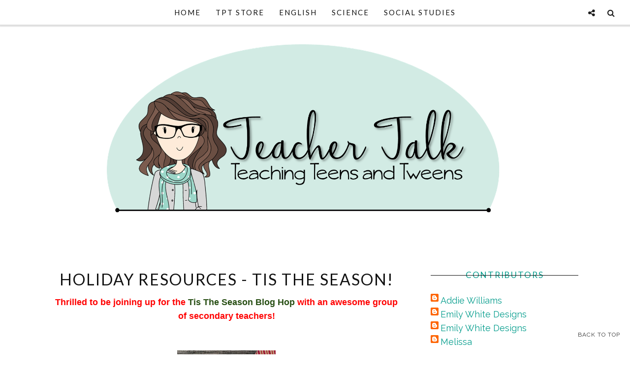

--- FILE ---
content_type: text/html; charset=UTF-8
request_url: https://teachertalk-addie.blogspot.com/2016/01/secondary-sub-plans.html
body_size: 46821
content:
<!DOCTYPE html>
<html class='v2' dir='ltr' xmlns='http://www.w3.org/1999/xhtml' xmlns:b='http://www.google.com/2005/gml/b' xmlns:data='http://www.google.com/2005/gml/data' xmlns:expr='http://www.google.com/2005/gml/expr' xmlns:og='http://ogp.me/ns#'>
<head>
<link href='https://www.blogger.com/static/v1/widgets/335934321-css_bundle_v2.css' rel='stylesheet' type='text/css'/>
<meta CONTENT='IE=edge' HTTP-EQUIV='X-UA-Compatible'/>
<meta content='width=device-width,initial-scale=1.0,minimum-scale=1.0,maximum-scale=1.0' name='viewport'/>
<link href="//fonts.googleapis.com/css?family=Open+Sans:300italic,400italic,600italic,700italic,800italic,400,600,700,800,300%7CSofia%7CLato:400,300italic,300,400italic,700,700italic%7CRaleway:400,300,500,600,700" rel="stylesheet" type="text/css">
<script src='https://use.fontawesome.com/b407849eb9.js'></script>
<link HREF='//maxcdn.bootstrapcdn.com/font-awesome/4.6.0/css/font-awesome.min.css' REL='stylesheet'/>
<script src='//ajax.googleapis.com/ajax/libs/jquery/1.7.1/jquery.min.js'></script>
<!-- Open Graph -->
<meta content='Secondary Sub Plans' property='og:title'/>
<meta content='http://teachertalk-addie.blogspot.com/2016/01/secondary-sub-plans.html' property='og:url'/>
<meta content='article' property='og:type'/>
<meta content='Addie Williams - Teacher Talk' property='og:site_name'/>
<meta content='https://blogger.googleusercontent.com/img/b/R29vZ2xl/AVvXsEjkIEeZb5ZTdi_PpR2LuW5n45ynp61jRSmkYIK1wkcvuu-ORZSHP4fwjhVw4mDJkvmcJaSY6HuHq402fBD-bmn1u1L6ozFBst5goW0cyKgYxfsnd21hSxLSw7I7ermRnwR1HVzpQFquhXuw/s320/subplans.jpg' property='og:image'/>
<meta content='1200' property='og:image:width'/>
<meta content='630' property='og:image:height'/>
<meta content='Easy sub plans for middle and high school English / ELA teachers! Just print and go!!' name='og:description'/>
<meta content='1682922881948065' property='fb:app_id'/>
<meta content='Dp/ZOtYaEi7' property='fb:admins'/>
<!-- End Open Graph -->
<!-- Twitter Card -->
<meta content='summary_large_image' name='twitter:card'/>
<meta content='@mytwitterhandle' name='twitter:site'/>
<meta content='@mytwitterhandle' name='twitter:creator'/>
<meta content='https://teachertalk-addie.blogspot.com/' name='twitter:domain'/>
<meta content='http://teachertalk-addie.blogspot.com/2016/01/secondary-sub-plans.html' name='twitter:url'/>
<meta content='Secondary Sub Plans' name='twitter:title'/>
<meta content='https://blogger.googleusercontent.com/img/b/R29vZ2xl/AVvXsEjkIEeZb5ZTdi_PpR2LuW5n45ynp61jRSmkYIK1wkcvuu-ORZSHP4fwjhVw4mDJkvmcJaSY6HuHq402fBD-bmn1u1L6ozFBst5goW0cyKgYxfsnd21hSxLSw7I7ermRnwR1HVzpQFquhXuw/s320/subplans.jpg' name='twitter:image:src'/>
<meta content='Easy sub plans for middle and high school English / ELA teachers! Just print and go!!' name='twitter:description'/>
<meta content='http://teachertalk-addie.blogspot.com/2016/01/secondary-sub-plans.html' name='twitter:url'/>
<!-- End Twitter Card -->
<script type='text/javascript'>
/*<![CDATA[*/
//Profile photo resize script
$(document).ready(function(){$("#Profile1 a img",$(this)).each(function(){var src=$(this).attr("src").replace(/\/s[0-9]+/g,'/s250-c');$(this).attr("src",src)})});
/*]]>*/
</script>
<script type='text/javascript'>
/*<![CDATA[*/
//Comment profile photos
$(document).ready(function(){$("#comment-holder img",$(this)).each(function(){var src=$(this).attr("src").replace(/\/s[0-9]+/g,'/s60-c');$(this).attr("src",src)})});
/*]]>*/
</script>
<meta content='text/html; charset=UTF-8' http-equiv='Content-Type'/>
<meta content='blogger' name='generator'/>
<link href='https://teachertalk-addie.blogspot.com/favicon.ico' rel='icon' type='image/x-icon'/>
<link href='http://teachertalk-addie.blogspot.com/2016/01/secondary-sub-plans.html' rel='canonical'/>
<link rel="alternate" type="application/atom+xml" title="Addie Williams - Teacher Talk - Atom" href="https://teachertalk-addie.blogspot.com/feeds/posts/default" />
<link rel="alternate" type="application/rss+xml" title="Addie Williams - Teacher Talk - RSS" href="https://teachertalk-addie.blogspot.com/feeds/posts/default?alt=rss" />
<link rel="service.post" type="application/atom+xml" title="Addie Williams - Teacher Talk - Atom" href="https://www.blogger.com/feeds/6583157371181804613/posts/default" />

<link rel="alternate" type="application/atom+xml" title="Addie Williams - Teacher Talk - Atom" href="https://teachertalk-addie.blogspot.com/feeds/7475404602034688220/comments/default" />
<!--Can't find substitution for tag [blog.ieCssRetrofitLinks]-->
<link href='https://blogger.googleusercontent.com/img/b/R29vZ2xl/AVvXsEjkIEeZb5ZTdi_PpR2LuW5n45ynp61jRSmkYIK1wkcvuu-ORZSHP4fwjhVw4mDJkvmcJaSY6HuHq402fBD-bmn1u1L6ozFBst5goW0cyKgYxfsnd21hSxLSw7I7ermRnwR1HVzpQFquhXuw/s320/subplans.jpg' rel='image_src'/>
<meta content='Easy sub plans for middle and high school English / ELA teachers! Just print and go!!' name='description'/>
<meta content='http://teachertalk-addie.blogspot.com/2016/01/secondary-sub-plans.html' property='og:url'/>
<meta content='Secondary Sub Plans' property='og:title'/>
<meta content='Easy sub plans for middle and high school English / ELA teachers! Just print and go!!' property='og:description'/>
<meta content='https://blogger.googleusercontent.com/img/b/R29vZ2xl/AVvXsEjkIEeZb5ZTdi_PpR2LuW5n45ynp61jRSmkYIK1wkcvuu-ORZSHP4fwjhVw4mDJkvmcJaSY6HuHq402fBD-bmn1u1L6ozFBst5goW0cyKgYxfsnd21hSxLSw7I7ermRnwR1HVzpQFquhXuw/w1200-h630-p-k-no-nu/subplans.jpg' property='og:image'/>
<title>
Secondary Sub Plans - Addie Williams - Teacher Talk
</title>
<meta content='Easy sub plans for middle and high school English / ELA teachers! Just print and go!!' property='og:description'/>
<meta content='https://blogger.googleusercontent.com/img/b/R29vZ2xl/AVvXsEjkIEeZb5ZTdi_PpR2LuW5n45ynp61jRSmkYIK1wkcvuu-ORZSHP4fwjhVw4mDJkvmcJaSY6HuHq402fBD-bmn1u1L6ozFBst5goW0cyKgYxfsnd21hSxLSw7I7ermRnwR1HVzpQFquhXuw/s320/subplans.jpg' property='og:image'/>
<style type='text/css'>@font-face{font-family:'Lato';font-style:normal;font-weight:400;font-display:swap;src:url(//fonts.gstatic.com/s/lato/v25/S6uyw4BMUTPHjxAwXiWtFCfQ7A.woff2)format('woff2');unicode-range:U+0100-02BA,U+02BD-02C5,U+02C7-02CC,U+02CE-02D7,U+02DD-02FF,U+0304,U+0308,U+0329,U+1D00-1DBF,U+1E00-1E9F,U+1EF2-1EFF,U+2020,U+20A0-20AB,U+20AD-20C0,U+2113,U+2C60-2C7F,U+A720-A7FF;}@font-face{font-family:'Lato';font-style:normal;font-weight:400;font-display:swap;src:url(//fonts.gstatic.com/s/lato/v25/S6uyw4BMUTPHjx4wXiWtFCc.woff2)format('woff2');unicode-range:U+0000-00FF,U+0131,U+0152-0153,U+02BB-02BC,U+02C6,U+02DA,U+02DC,U+0304,U+0308,U+0329,U+2000-206F,U+20AC,U+2122,U+2191,U+2193,U+2212,U+2215,U+FEFF,U+FFFD;}</style>
<style id='page-skin-1' type='text/css'><!--
/*------------------------------------
Blogger Template Style
Template name : Sophie
Designer : Georgia Lou Studios
Site : http://georgialoustudios.com
Verion : Full Version
Version #: 2.2.1
Updated: May 2016
--------------------------------------*/
<Variable name="body.background" description="Body Background" type="background" color="#ffffff" default="$(color) none repeat scroll top left"/>
<Group description="Body Background" selector="">
<Variable name="body.bg" description="Body Background" type="color" default="#ffffff"/>
<Variable name="maincontent.bg" description="Main Content BG" type="color" default="#ffffff"/>
</Group>
<Group description="Header - Text Logo" selector="">
<Variable name="header.bg" description="Header Background" type="color" default="#ffffff"/>
<Variable name="logo.font" description="Logo Font" type="font" default="normal normal 80px 'Sofia', cursive"/>
<Variable name="logo.text.color" description="Logo Color" type="color" default="#111111"/>
<Variable name="logo.linkhover.color" description="Logo Link Hover" type="color" default="#aaaaaa"/>
</Group>
<Group description="Header - Site Description" selector="">
<Variable name="description.font" description="Description Font" type="font" default="normal normal 16px 'Raleway', sans-serif"/>
<Variable name="decription.text.color" description="Description Text Color" type="color" default="#777777"/>
</Group>
<Group description="Simple Color Scheme" selector="">
<Variable name="accent.color" description="Accent Color 1" type="color" default="#111111"/>
<Variable name="accent.color.2" description="Accent Color 2" type="color" default="#f2f2f2"/>
<Variable name="link.color" description="Link Color" type="color" default="#aaaaaa"/>
<Variable name="link.hover.color" description="Link Hover Color" type="color" default="#aaaaaa"/>
<Variable name="post.border" description="Border Bottom" type="color" default="#111111"/>
</Group>
<Group description="Main Navigation" selector="">
<Variable name="mainnav.font" description="Navigation Font" type="font" default="normal normal 15px 'Lato', sans-serif"/>
<Variable name="mainnav.text.color" description="Links Color" type="color" default="#111111"/>
<Variable name="mainnav.hover.color" description="Links Hover Color" type="color" default="#333333"/>
<Variable name="mainnav.bg.color" description="Navigation Background Color" type="color" default="#ffffff"/>
</Group>
<Group description="Drop Down Menu Fonts" selector="">
<Variable name="dropdown.font" description="Navigation Font" type="font" default="normal normal 15px 'Lato', sans-serif"/>
<Variable name="dropdown.font.color" description="Font Color" type="color" default="#111111"/>
<Variable name="dropdown.font.colorhover" description="Font Hover Color" type="color" default="#ffffff"/>
</Group>
<Group description="Drop Down Menu Colors" selector="">
<Variable name="dropdown.bg.color" description="Drop Down BG" type="color" default="#ffffff"/>
<Variable name="dropdown.bg.colorhover" description="BG Hover Color" type="color" default="#111111"/>
<Variable name="dropdown.mainborder" description="Menu Border" type="color" default="#111111"/>
<Variable name="dropdown.border" description="Border Between Links" type="color" default="#f2f2f2"/>
</Group>
<Group description="Mobile Main Navigation Text" selector="">
<Variable name="mobilenav.button.text" description="Button Text" type="color" default="#111111"/>
<Variable name="mobilenav.links" description="Menu Links" type="color" default="#111111"/>
<Variable name="mobilenav.links.hover" description="Menu Links Hover" type="color" default="#ffffff"/>
</Group>
<Group description="Mobile Main Navigation Colors" selector="">
<Variable name="mobilenav.bg.hover" description="Menu Links BG Hover" type="color" default="#111111"/>
<Variable name="mobile.dropdown.bg" description="Drop Down BG" type="color" default="#f2f2f2"/>
<Variable name="mobile.menu.bg" description="Menu Background" type="color" default="#ffffff"/>
</Group>
<Group description="Body Text" selector="">
<Variable name="body.font" description="Body Font" type="font" default="normal normal 16px 'Raleway', sans-serif"/>
<Variable name="body.text.color" description="Body Font Color" type="color" default="#555555"/>
</Group>
<Group description="Sidebar Gadgets Titles" selector="">
<Variable name="widget.title.font" description="Sidebar Widget Title Font" type="font" default="normal normal 17px 'Lato', sans-serif"/>
<Variable name="widget.title.color" description="Sidebar Widget Title Color" type="color" default="#111111"/>
<Variable name="widget.title.border" description="Widget Title Border" type="color" default="#111111"/>
</Group>
<Group description="Headings Text" selector="h1,h2,h3,h4,h5,h6">
<Variable name="header.font" description="Font" type="font"
default="normal normal 12px 'Lato', sans-serif"/>
<Variable name="header.text.color" description="Header Text Color" type="color" default="#333333"/>
</Group>
<Group description="Post Titles" selector="">
<Variable name="post.title.font" description="Post Title Font" type="font" default="normal normal 32px 'Lato', sans-serif"/>
<Variable name="post.title.color" description="Title Color" type="color" default="#111111"/>
<Variable name="post.title.hover" description="Title Hover Color" type="color" default="#999999"/>
</Group>
<Group description="Date Below Title" selector="">
<Variable name="dateheader.font" description="Font" type="font" default="italic normal 14px 'Raleway', sans-serif"/>
<Variable name="dateheader.color" description="Body Font Color" type="color" default="#a9a9a9"/>
</Group>
<Group description="Slider Styles" selector="">
<Variable name="slider.title.font" description="Slider Title Font" type="font" default="normal normal 32px 'Lato', sans-serif"/>
<Variable name="slider.label.font" description="Slider Label Font" type="font" default="normal normal 18px 'Raleway', sans-serif"/>
<Variable name="slider.label.bg" description="Labels Background" type="color" default="#111111"/>
</Group>
<Group description="Above Content Gadgets" selector="">
<Variable name="abovecontent.title.font" description="Title Font" type="font" default="normal normal 17px 'Lato', sans-serif"/>
<Variable name="abovecontent.title.color" description="Title Color" type="color" default="#059d8d"/>
<Variable name="abovecontent.widget.font" description="Text Font" type="font" default="normal normal 18px 'Raleway', sans-serif"/>
<Variable name="abovecontent.widget.color" description="Text Color" type="color" default="#333333"/>
</Group>
<Group description="Above Posts Gadgets" selector="">
<Variable name="aboveposts.title.font" description="Title Font" type="font" default="normal normal 17px 'Lato', sans-serif"/>
<Variable name="aboveposts.title.color" description="Title Color" type="color" default="#059d8d"/>
<Variable name="aboveposts.widget.font" description="Text Font" type="font" default="normal normal 18px 'Raleway', sans-serif"/>
<Variable name="aboveposts.widget.color" description="Text Color" type="color" default="#333333"/>
</Group>
<Group description="Post Footer" selector="">
<Variable name="postfooter.font" description="Font" type="font" default="normal normal 14px 'Raleway', sans-serif"/>
<Variable name="postfooter.color" description="Font Color" type="color" default="#059d8d"/>
<Variable name="postfooterlink.color" description="Link Color" type="color" default="#059d8d"/>
</Group>
<Group description="Labels Below Post" selector="">
<Variable name="labelspost.font" description="Font" type="font" default="normal normal 14px 'Raleway', sans-serif"/>
<Variable name="labelspostlink.color" description="Link Color" type="color" default="#111111"/>
</Group>
<Group description="Share Post Icons" selector="">
<Variable name="share.icons" description="Icons Color" type="color" default="#111111"/>
<Variable name="share.icons.hover" description="Icons Color Hover" type="color" default="#ffffff"/>
<Variable name="share.icons.bg" description="Background Color Hover" type="color" default="#111111"/>
</Group>
<Group description="Author Profile Below Post" selector="">
<Variable name="authorprofile.color" description="Text Color" type="color" default="#333333"/>
<Variable name="authorprofilelink.color" description="Name Color" type="color" default="#333333"/>
<Variable name="authorprofile.border" description="Top Border Color" type="color" default="#059d8d"/>
</Group>
<Group description="Related Posts" selector="">
<Variable name="relpost.heading" description="Heading Font" type="font" default="normal normal 24px 'Lato', sans-serif"/>
<Variable name="relpost.heading.color" description="Heading Color" type="color" default="#059d8d"/>
<Variable name="relpost.title" description="Post Title Font" type="font" default="normal normal 16px 'Raleway', sans-serif"/>
<Variable name="relpost.title.color" description="Post Title Color" type="color" default="#111111"/>
</Group>
<Group description="Post Comments" selector="">
<Variable name="comment.heading" description="Heading Font" type="font" default="normal normal 18px 'Lato', sans-serif"/>
<Variable name="comment.heading.color" description="Heading Color" type="color" default="#059d8d"/>
</Group>
<Group description="Read More Button" selector="">
<Variable name="readmore.font" description="Font" type="font" default="normal normal 17px 'Lato', sans-serif"/>
<Variable name="readmore.color" description="Font Color" type="color" default="#111111"/>
</Group>
<Group description="Blog Pager" selector="">
<Variable name="blogpager.font" description="Font" type="font" default="normal normal 16px 'Raleway', sans-serif"/>
<Variable name="blogpager.color" description="Text Color" type="color" default="#1a1a1a"/>
<Variable name="blogpager.hover.color" description="Hover Text Color" type="color" default="#059d8d"/>
<Variable name="blogpager.border" description="Border Color" type="color" default="#ffffff"/>
</Group>
<Group description="About Me Gadget" selector="">
<Variable name="aboutme.title.font" description="Title Font" type="font" default="normal normal 17px 'Lato', sans-serif"/>
<Variable name="aboutme.title.color" description="Title Color" type="color" default="#059d8d"/>
<Variable name="aboutme.desc.font" description="Description Font" type="font" default="normal normal 18px 'Raleway', sans-serif"/>
<Variable name="aboutme.desc.color" description="Description Color" type="color" default="#333333"/>
</Group>
<Group description="Labels Gadget Text" selector="">
<Variable name="label.font" description="Labels Font" type="font" default="normal normal 14px 'Raleway', sans-serif"/>
<Variable name="label.text" description="Text Color" type="color" default="#111111"/>
<Variable name="label.text.hover" description="Text Color Hover" type="color" default="#ffffff"/>
<Variable name="listlabel.color" description="Label Text (List Style)" type="color" default="#111111"/>
</Group>
<Group description="Labels Gadget Colors" selector="">
<Variable name="label.bg" description="Label Background" type="color" default="#f2f2f2"/>
<Variable name="label.bg.hover" description="Label Background Hover" type="color" default="#111111"/>
</Group>
<Group description="Blog Archive Gadget" selector="">
<Variable name="barchive.text.color" description="Text Color" type="color" default="#111111"/>
<Variable name="barchive.link.hover" description="Link Hover Color" type="color" default="#059d8d"/>
<Variable name="barchive.border" description="DropDown Style Border" type="color" default="#f2f2f2"/>
<Variable name="barchive.ddtext.color" description="DropDown Style Text" type="color" default="#555555"/>
</Group>
<Group description="Follow Gadget" selector="">
<Variable name="follow.buttons" description="Follow Icons BG" type="color" default="#f2f2f2"/>
<Variable name="follow.buttons.color" description="Follow Icons Color" type="color" default="#111111"/>
<Variable name="follow.buttons.hover" description="Follow Ico BG Hover" type="color" default="#111111"/>
<Variable name="follow.buttons.color.hover" description="Follow Ico Color Hover" type="color" default="#ffffff"/>
</Group>
<Group description="Search Box Gadget" selector="">
<Variable name="search.bg" description="Background" type="color" default="#ffffff"/>
<Variable name="search.border" description="Search Box Border" type="color" default="#f2f2f2"/>
<Variable name="search.text" description="Search Text Color" type="color" default="#333333"/>
</Group>
<Group description="Follow by Email Gadget" selector="">
<Variable name="followbyemail.border" description="Email Box Border" type="color" default="#f2f2f2"/>
<Variable name="followbyemail.text" description="Email Text Color" type="color" default="#333333"/>
<Variable name="followbyemail.button.font" description="Button Font" type="font" default="normal normal 18px 'Raleway', sans-serif"/>
<Variable name="followbyemail.button.text" description="Button Text Color" type="color" default="#ffffff"/>
</Group>
<Group description="Popular Posts Gadget" selector="">
<Variable name="popposts.font" description="Post Title Font" type="font" default="normal normal 16px 'Lato', sans-serif"/>
<Variable name="popposts.font.color" description="Post Title Color" type="color" default="#111111"/>
<Variable name="popposts.snippet" description="Snippet Text Color" type="color" default="#333333"/>
</Group>
<Group description="Contact Form Gadget" selector="">
<Variable name="contactform.button.text" description="Button Text Color" type="color" default="#ffffff"/>
<Variable name="contactform.button.font" description="Button Font" type="font" default="normal normal 18px 'Raleway', sans-serif"/>
<Variable name="contactform.border" description="Input Borders" type="color" default="#f2f2f2"/>
<Variable name="contactform.font.color" description="Font Color" type="color" default="#333333"/>
<Variable name="contactform.font" description="Font" type="font" default="normal normal 18px 'Raleway', sans-serif"/>
</Group>
<Group description="Footer Background" selector="">
<Variable name="footer.bg.main" description="Background" type="color" default="#f2f2f2"/>
<Variable name="footer.top.border" description="Top Border" type="color" default="#f2f2f2"/>
</Group>
<Group description="Footer Fonts" selector="">
<Variable name="footer.title.font" description="Titles Font" type="font" default="normal normal 16px 'Lato', sans-serif"/>
<Variable name="footer.title.color" description="Title Font Color" type="color" default="#059d8d"/>
<Variable name="footer.font.color" description="Main Font Color" type="color" default="#333333"/>
<Variable name="footer.links.color" description="Links Color" type="color" default="#111111"/>
</Group>
<Group description="Labels Gadget Footer" selector="">
<Variable name="footerlabel.text" description="Labels Text Color" type="color" default="#111111"/>
<Variable name="footerlabel.text.hover" description="Label Text Color Hover" type="color" default="#ffffff"/>
</Group>
<Group description="Bottom Footer (Credits)" selector="">
<Variable name="fcredits.bg" description="Background" type="color" default="#f2f2f2"/>
<Variable name="fcredits.border" description="Top Border" type="color" default="#f2f2f2"/>
<Variable name="fcredits.color" description="Font Color" type="color" default="#111111"/>
<Variable name="fcredits.link.color" description="Links Color" type="color" default="#059d8d"/>
</Group>
/* CSS Reset
=========================== */
article,aside,details,figcaption,figure,footer,header,hgroup,main,nav,section,summary{display:block;}audio,canvas,video{display:inline-block;}audio:not([controls]){display:none;height:0;}[hidden]{display:none;}html{-ms-text-size-adjust:100%;-webkit-text-size-adjust:100%;}body{margin:0;}a:focus{outline:thin dotted;}a:active,a:hover{outline:0;}b,strong{font-weight:bold;}dfn{font-style:italic;}hr{-moz-box-sizing:content-box;box-sizing:content-box;height:0;}figure{margin:0;}fieldset{border:1px solid #c0c0c0;margin:0 2px;padding:0.35em 0.625em 0.75em;}legend{border:0;padding:0;}button,input,select,textarea{font-family:inherit;font-size:100%;margin:0;}button,input{line-height:normal;}button,select{text-transform:none;}button,html input[type="button"],input[type="reset"],input[type="submit"]{-webkit-appearance:button;cursor:pointer;}button[disabled],html input[disabled]{cursor:default;}input[type="checkbox"],input[type="radio"]{box-sizing:border-box;padding:0;}input[type="search"]{-webkit-appearance:textfield;-moz-box-sizing:content-box;-webkit-box-sizing:content-box;box-sizing:content-box;}input[type="search"]::-webkit-search-cancel-button,input[type="search"]::-webkit-search-decoration{-webkit-appearance:none;}button::-moz-focus-inner,input::-moz-focus-inner{border:0;padding:0;}textarea{overflow:auto;vertical-align:top;}table{border-collapse:collapse;border-spacing:0;}
html{color:#000;background:#FFF}body,div,dl,dt,dd,ul,ol,li,h1,h2,h3,h4,h5,h6,pre,code,form,fieldset,legend,input,textarea,p,blockquote,th,td{margin:0;padding:0}table{border-collapse:collapse;border-spacing:0}fieldset,img{border:0}address,caption,cite,code,dfn,em,strong,th,var{font-style:normal;font-weight:normal}ol,ul{list-style:none}caption,th{text-align:left}h1,h2,h3,h4,h5,h6{font-size:100%;font-weight:normal}q:before,q:after{content:''}abbr,acronym{border:0;font-variant:normal}sup{vertical-align:text-top}sub{vertical-align:text-bottom}input,textarea,select{font-family:inherit;font-size:inherit;font-weight:inherit;*font-size:100%}legend{color:#000}#yui3-css-stamp.cssreset{display:none}
textarea:focus, input:focus{outline: none;}
img {
max-width: 100%;
height: auto;
width: auto\9; /* ie8 */
}
ins{text-decoration:underline}
del{text-decoration:line-through}
q:after,q:before{content:''}
abbr,acronym{border:0}
input, textarea
{-webkit-appearance: none;-moz-appearance: none;appearance: none;-webkit-border-radius: 0;-webkit-font-smoothing:antialiased;}
input:focus,
select:focus,
textarea:focus,
button:focus {
outline: none;
}
caption,th{text-align:center}
dl,ol,ul{list-style-position:inside;list-style:none;}
li{list-style:none;}
a{outline:none; text-decoration: none; transition: all 0.2s ease 0s; color:#059d8d;}
a:hover {color: #000; text-decoration:none;}
body{background:#ffffff none repeat scroll top left; font: normal normal 18px 'Raleway', sans-serif; color: #333333; padding: 0; line-height: 1.6; -webkit-font-smoothing: antialiased; -moz-osx-font-smoothing: grayscale;
text-rendering: optimizeLegibility;}
.clr {clear:both; float:none;}
.post-timestamp {margin:0;}
.post-footer-line>* {margin:0;}
.widget {line-height: inherit;margin:0;}
.section {margin:0;}
.post-header, .post-footer {line-height: inherit;}
.widget li, .BlogArchive #ArchiveList ul.flat li {padding:0;}
.widget ul {padding:0;line-height: inherit;}
#Attribution1 {height:0px;visibility:hidden;display:none;}
#b-navbar {height:0px;visibility:hidden;display:none;}
#navbar-iframe {height:0px;visibility:hidden;display:none !important;}
.cookie-choices-info {z-index: 999999 !important;}
/******************************
Social Media Widget icons
*******************************/
.fabe:before {content:"\f1b4"}
.fafa:before {content:"\f09a"}
.fatw:before {content:"\f099"}
.fahe:before {content:"\f004"}
.fadr:before {content:"\f17d"}
.fafl:before {content:"\f16e"}
.fago:before {content:"\f0d5"}
.fain:before {content:"\f16d"}
.fali:before {content:"\f0e1"}
.fapi:before {content:"\f0d2"}
.favi:before {content:"\f194"}
.fayo:before {content:"\f16a"}
.favi2:before {content:"\f1ca"}
.faso:before {content:"\f1be"}
.fabo:before {content:"\f02d"}
.fade:before {content:"\f1bd"}
.fafo:before {content:"\f180"}
.fare:before {content:"\f1a1"}
.fatu:before {content:"\f173"}
.fars:before {content:"\f09e"}
.fash:before {content:"\f07a"}
.favk:before {content:"\f189"}
.fatw2:before {content:"\f1e8"}
.fasp:before {content:"\f1bc"}
.faen:before {content:"\f0e0"}
.fashop:before {content:"\f07a"}
/********************************
Main Menu
*********************************/
#LinkList60 {
display:none;
}
.menu-wrapper {
position: fixed;
top: 0;
width: 100%;
z-index: 99999;
}
.menuOpacity1 {
opacity: 1.0;
-webkit-backface-visibility: hidden;
border-bottom: 1px solid #dedede;
-webkit-box-shadow: 1px 1px 2px 2px #dedede;
-moz-box-shadow: 1px 1px 2px 2px #dedede;
box-shadow: 1px 1px 2px 2px #dedede;
}
.menuOpacity2 {
opacity: 0.9;
-webkit-box-shadow: 0 1px 3px rgba(0, 0, 0, 0.2) !important;
-moz-box-shadow:  0 1px 3px rgba(0, 0, 0, 0.2) !important;
box-shadow:  0 1px 3px rgba(0, 0, 0, 0.2) !important;
}
.menuOpacity2:hover {
opacity: 1;
transition: all 0.4s ease 0s;
}
.menu-display {
display:block !important;
}
.menu-opacity {
z-index: 9999;
position: relative;
opacity:0.9;
}
.menu-opacity:hover {
opacity: 1;
transition: all 0.4s ease 0s;
}
.main-menu {
text-align:center;
float:none;
background-color:#ffffff;
letter-spacing: 2px;
z-index: 9999;
width: 100%;
}
.main-menu > ul > li > a:hover,
.main-menu > ul > li > a:active {
color: #03b4a2 !important;
}
.main-menu ul li ul {
z-index:998;
}
.main-menu > ul > li {
float:none;
display:inline-block;
line-height:50px;
position:relative;
list-style:none;
}
.main-menu > ul > li:last-child {
margin-right:0;
}
.main-menu > ul > li > a {
padding:10px 15px;
display:inline-block;
line-height:50px;
font:normal normal 15px 'Lato', sans-serif;
color:#111111;
text-transform: uppercase;
}
/* Dropdown Menu Styles */
.main-menu > ul > li:hover > ul {
display:block;
top:50px;
background-color:#ffffff;
}
.main-menu ul > li ul {
display:none;
position:absolute;
left:0;
top:100%;
z-index:993;
width:200px;
border: 1px solid rgba(0, 0, 0, 0.1);
border-top:3px solid #111111;
text-transform: uppercase;
}
.main-menu li ul li a {
height:inherit;
float:inherit;
text-align:left;
display:block;
margin:0!important;
padding:0 15px;
z-index:993;
border-bottom:1px solid #f2f2f2;
font:normal normal 15px 'Lato', sans-serif;
color:#111111;
line-height:50px;
}
.main-menu li ul li:last-child a {
border-bottom:none
}
.main-menu li a i {
margin-left:5px
}
.main-menu li ul li a:hover {
background-color:#111111;
}
.main-menu > ul > li:hover li:hover > a {
color:#ffffff;
}
/***********************************
SlickNav Mobile Menu
************************************/
#mobile-menu {
display:none;
}
.slicknav_btn { position: relative; display: block; vertical-align: middle; padding: 8px 10px 7px; line-height: 47px; cursor: pointer; width: 20%; height: 47px; margin: 0px 5px !important;}
.slicknav_menu {border-bottom: 1px solid #dedede; opacity:1.0; filter: alpha(opacity=100);z-index: 9999; width: 100%;   -webkit-box-shadow: 1px 1px 2px 2px #dedede; -moz-box-shadow: 1px 1px 2px 2px #dedede; box-shadow: 1px 1px 2px 2px #dedede; line-height: 1.6;}
.slicknav_menu  .slicknav_menutxt { display: none;}
.slicknav_menu .slicknav_icon { float: left; margin: 6px 0 15px 0; }
.slicknav_menu .slicknav_no-text { margin: 0 }
.slicknav_menu .slicknav_icon-bar { display: block; width: 1.4em; height: 0.225em;}
.slicknav_btn .slicknav_icon-bar + .slicknav_icon-bar { margin-top: 0.188em }
.slicknav_nav { clear: both }
.slicknav_nav ul,
.slicknav_nav li { display: block }
.slicknav_nav .slicknav_arrow { font-size: 0.8em; margin: 0 0 0 0.4em; }
.slicknav_nav .slicknav_item { cursor: pointer; }
.slicknav_nav .slicknav_row { display: block; }
.slicknav_nav a { display: block; text-transform: uppercase !important; font-size: 15px !important; }
.slicknav_nav .slicknav_item a,
.slicknav_nav .slicknav_parent-link a { display: inline }
.slicknav_brand { float:left }
.slicknav_menu:before,
.slicknav_menu:after { content: " "; display: table; }
.slicknav_menu:after { clear: both }
/* IE6/7 support */
.slicknav_menu { *zoom: 1 }
.slicknav_menu {
font:normal normal 15px 'Lato', sans-serif;
font-size:16px;
box-sizing:border-box;
}
.slicknav_menu .fa-angle-down {
display:none;
}
.slicknav_menu * {
box-sizing:border-box;
}
/* Button */
.slicknav_btn {
margin: 5px 5px 6px;
text-decoration:none;
}
/* Button Text */
.slicknav_menu  .slicknav_menutxt {
color: #111111;
}
/* Button Lines */
.slicknav_menu .slicknav_icon-bar {
background-color: #111111;
}
.slicknav_menu {
background:#ffffff;
}
.slicknav_nav {
color:#111111;
margin:0;
padding:0;
font-size:0.875em;
background: #f2f2f2;
}
.slicknav_nav, .slicknav_nav ul {
list-style: none;
overflow:hidden;
}
.slicknav_nav ul {
padding:0;
margin:0;
}
.slicknav_menu ul li {
border-bottom: 1px solid #e9e9e9;
}
.slicknav_nav .slicknav_row {
padding:8px 10px;
margin:2px 5px;
}
.slicknav_nav a{
padding:8px 10px;
margin:2px 5px;
text-decoration:none;
color:#111111;
}
.slicknav_nav .slicknav_item a,
.slicknav_nav .slicknav_parent-link a {
padding:0;
margin:0;
}
.slicknav_nav .slicknav_row:hover {
background:#111111;
color:#ffffff;
}
.slicknav_row:hover a {
color:#ffffff;
}
.slicknav_nav a:hover{
background:#111111;
color:#ffffff;
}
.slicknav_nav .slicknav_txtnode {
margin-left:15px;
}
.slicknav_brand {
color:#111111;
font-size: 18px;
line-height:30px;
padding:7px 12px;
height:44px;
}
.slicknav_nav ul li ul {
margin-left:20px;
}
/*****************************
Top Bar Search & Social
******************************/
#top-social-search {
position: fixed;
z-index: 99999;
opacity: 0.95;
top: 60px;
right: 0;
}
#top-social-search:hover {
opacity: 1.0;
}
/* Media Queries */
@media only screen and (max-width: 480px){
#Header1 {
padding-bottom: 15px;
}
#HTML106 {
right: 0;
padding-right: 5px !important;
}
}
/* Top Search Styles */
#HTML106 {
z-index: 99999;
width: 300px;
opacity: 0.95;
padding-right: 20px;
float: right;
}
#HTML106 #searchform fieldset {
border-color: #cccccc;
}
#search-toggle {
color: #111111;
position: fixed;
top: 0;
right: 20px;
font-family: "Fontawesome";
font-size: 16px;
text-align: center;
height: 50px;
width: 37px;
line-height: 50px;
border: 0;
z-index: 99999;
opacity: 0.95;
background: transparent;
}
#search-toggle:before {
content: "\f002";
line-height: 50px;
height: 50px;
width: 37px;
}
#search-toggle:hover {
color: #03b4a2;
opacity: 1.0;
}
#HTML106 {
overflow-y: hidden;
max-height: 0px; /* approximate max height */
transition-property: all;
transition-duration: .5s;
transition-timing-function: cubic-bezier(0, 1, 0.5, 1);
}
#HTML106.closed {
max-height: 300px;
}
/* Top Social Styles */
#LinkList103 {
z-index: 99999;
width: 500px;
opacity: 0.95;
padding-right: 55px;
}
#social-toggle {
color: #111111;
position: fixed;
top: 0;
right: 60px;
font-family: "Fontawesome";
font-size: 16px;
text-align: center;
height: 50px;
width: 37px;
line-height: 50px;
border: 0;
z-index: 99999;
opacity: 0.95;
background: transparent;
}
#social-toggle:before {
content: "\f1e0";
line-height: 50px;
height: 50px;
width: 37px;
}
#social-toggle:hover {
color: #03b4a2;
opacity: 1.0;
}
#LinkList103 {
overflow-y: hidden;
max-height: 0px; /* approximate max height */
transition-property: all;
transition-duration: .5s;
transition-timing-function: cubic-bezier(0, 1, 0.5, 1);
}
#LinkList103.closed {
max-height: 300px;
}
#LinkList103 .social-media-gadget ul {overflow: hidden;line-height: 40px; text-align:right;}
#LinkList103 .social-media-gadget ul li {display: inline-block;}
#LinkList103 .social-media-gadget ul li a {margin: 1px; display: block; font-size: 20px; cursor: pointer; width: 32px; height: 32px; line-height:32px; border-radius: 50%; text-align: center; position: relative; z-index: 1; color:#111111; background: #ffffff;}
#LinkList103 .social-media-gadget ul li a:after {pointer-events: none; position: absolute; width: 100%; height: 100%; border-radius: 50%; content: ''; -webkit-box-sizing: content-box;  -moz-box-sizing: content-box; box-sizing: content-box; top: 0; left: 0; padding: 0; box-shadow: 0 0 0 0px #fff; -webkit-transition: -webkit-transform 0.2s, opacity 0.2s;-webkit-transform: scale(.9); -moz-transition: -moz-transform 0.2s, opacity 0.2s; -moz-transform: scale(.9); -ms-transform: scale(.9); transition: transform 0.2s, opacity 0.2s; transform: scale(.9); opacity: 80;}
#LinkList103 .social-media-gadget ul li a:hover {background: #111111; color: #ffffff !important;}
#LinkList103 .social-media-gadget ul li a:hover:after {box-shadow: 0 0 0 1px #111; -webkit-transform: scale(1); -moz-transform: scale(1); -ms-transform: scale(1); transform: scale(1); opacity: 1;}
#LinkList103 .social-media-gadget a span.smg-label {display:none;}
/*****************************
Header
*******************************/
#header {
background-color:#ffffff;
}
#Header1 {padding:90px 0 30px 0;}
#header-inner {
background-position:center !important;
margin:0 auto;
}
#Header1 img {
max-height: 150px;
width: auto;
}
.Header h1 {
font: normal normal 80px 'Sofia', serif;
text-align: center;
color:#111111;
margin:0;
line-height:1;
padding: 0;
letter-spacing: 0px;
}
.Header h1 a {
color:#111111;
}
#header h1 a:hover {
color:#aaaaaa;
}
.descriptionwrapper {
margin-top:15px;
}
.descriptionwrapper p {
font: normal normal 16px 'Raleway', sans-serif;
color:#777777;
text-align:center;
}
#header-inner img {
border:0 none;
background:none;
width:auto;
height:auto;
margin:0 auto;
}
.titlewrapper {
text-align: center;
}
.Header .description {
margin:0;
padding:0;
}
/*****************************
Slider
******************************/
/*--------- [slider] --------*/
figure.slider__item {position: relative;}
figcaption.slide__caption {
position: absolute;
bottom: 0;
color: #ffffff;
box-sizing: border-box;
background: transparent;
padding: 0 0 0 20px;
width: 100%;
height: 80px;
text-align:left;
text-shadow: 2px 2px 3px #222;
}
figcaption.slide__caption:hover {
}
img.lazyOwl {
height: 325px;
width: 100%;
opacity: 0;
}
.slider_bg {
-webkit-transition: top .3s, transform .3s;
transition: top .3s, transform .3s;
-webkit-transform: scale( 1.0 );
transform: scale( 1.0 );
}
.slider_bg:hover {
-webkit-transform: scale( 1.1 );
transform: scale( 1.1 );
}
.image_container {
position: relative;
}
figure.slider__item a.post__link {
position: relative;
display: block;
}
.post__description {
position: relative;
z-index:100;
height: 100%;
width: 90%;
}
.post__description p a {
padding: 5px;
color: #ffffff;
background: #111111;
font: normal normal 16px 'Raleway', sans-serif;
font-size: 12px !important;
font-weight: 500 !important;
text-transform: uppercase;
letter-spacing: 1px;
opacity: 0.8;
}
.post__description p a:hover {
opacity: 1.0;
}
.post__description h2 a {
color: #ffffff;
}
.post__description h2 {
margin-bottom: 2px;
font: normal normal 32px 'Lato', sans-serif;
font-size: 18px !important;
font-weight: 700 !important;
line-height: 1.5;
text-transform: uppercase;
}
.slider_bg {
background-size: cover;
background-position: 50%;
background-repeat: no-repeat;
width: 100%;
height: 100%;
top: 0;
position: absolute;
}
/*****************************
Posts
*****************************/
#content-wrapper {
background-color:#ffffff;
}
.index .status-msg-wrap {
position: absolute;
top: -60px;
}
.status-msg-wrap {
background:#ffffff;
color:#000;
width:100%;
overflow:hidden;
margin-bottom:5px;
margin-top:0;
font-size:16px;
text-transform:capitalize;
}
.status-msg-bg {
background-color: #ffffff;
}
.status-msg-wrap a {
color:#111111;
text-decoration:none
}
.status-msg-wrap a:hover {
color:#059d8d
}
.status-msg-body {
width:97.5% !important;
background:#fff
}
.status-msg-border {
border:none
}
#content .post-outer {
margin-bottom:60px;
}
#content .post-outer:last-child {
margin-bottom:0px;
}
.post-body {
overflow:hidden;
}
.post {
padding-bottom: 10px;
border-bottom: 1px solid #059d8d;
}
.pinimg {padding:10px !important;}
.post-title a, .post-title {font: normal normal 32px 'Lato', sans-serif; color: #111111; margin: 0; padding: 0; text-decoration: none; text-align: center; text-transform: uppercase; letter-spacing: 2px; line-height: 1.1;}
.post-title a:hover {color: #999999;}
.post-header {
margin-bottom:15px;
line-height: 1.0;
}
.date-header {
font-size: 14px;
font-style: italic;
color: #a9a9a9;
margin-top: 10px;
margin-bottom: 15px;
display: inherit;
text-align:center;
}
/* Post Footer */
.post-footer {
min-height: 75px;
}
.post-footer-line-1 {
position:relative;
margin-top: 15px;
min-height: 20px;
font: normal normal 14px 'Raleway', sans-serif;
color: #aaaaaa;
line-height:1.8;
}
.post-footer-line-1 a {
color: #aaaaaa;
}
.post-footer-line-1 a:hover {
color:#059d8d;
}
.post-footer-line-2 {
display: inline-block;
float: left;
margin-top:15px;
font: normal normal 14px 'Raleway', sans-serif;
color: #aaaaaa;
}
.post-footer-line-2 .post-labels {
display: block;
color: #111111;
}
.post-footer-line-2 .post-labels a {
font: normal normal 14px 'Raleway', sans-serif;
color: #111111;
text-transform:uppercase;
font-weight: 600;
}
.post-footer-line-2 .post-labels a:hover {
text-decoration:underline;
}
.post-comment-link {
display: block;
text-transform: uppercase;
font-size: normal normal 14px 'Raleway', sans-serif;
}
.post-footer-line-3 {
display: inline-block;
float: right;
}
.post-location {
display:block;
}
.author-profile {
display: block;
margin:0;
margin-top: 5px;
padding: 35px 0;
border-top:1px solid #111111;
color:#555555;
text-transform: none;
width: 100%;
}
.author-profile a {
color:#333333;
font-weight: bold;
}
.author-profile img {
float:left;
width:80px;
height:80px;
margin-right:15px;
border-radius: 50%;
}
/* Post Body Styles */
.post-body .tr-caption-container {
position: relative;
margin-bottom: 0;
padding: 0;
}
.post-body .tr-caption-container .tr-caption {
position: absolute;
bottom: 0;
left: 0;
padding: 10px 15px;
background: #fff;
font-size: 12px;
}
.post-body h1,
.post-body h2,
.post-body h3,
.post-body h4,
.post-body h5,
.post-body h6 {
margin-bottom: 15px;
text-align: left;
font: normal normal 12px 'Lato', sans-serif;
color: #333333;
}
.post-body h1 {
font-size: 35px;
}
.post-body h2 {
font-size: 31px;
}
.post-body h3 {
font-size: 27px;
}
.post-body h4 {
font-size: 23px;
}
.post-body h5 {
font-size: 19px;
}
.post-body h6 {
font-size: 15px;
}
.post-body ul,
.post-body ol {
list-style: initial;
padding-left: 1.4em!important;
margin: 0!important;
line-height: inherit!important;
}
.post-body ul li {
list-style: disc!important;
}
.post-body ol li {
list-style: decimal!important;
}
/* Read More Link */
.jump-link {
text-align: center;
margin-top: 35px;
margin-bottom: 0px;
}
.jump-link a {
font: normal normal 17px 'Lato', sans-serif;
color: #111111;
text-transform: uppercase;
}
.jump-link a:hover {
color:#111111;
text-decoration: underline;
}
.Aside .more_link,.Aside .post-title,.Aside .post-header,.Aside .post-labels,.Aside .post-timestamp,.Quote .more_link {
display:none;
}
.Aside .post-body,.Aside .topic {
margin:0!important
}
.audio-wrapper .audiojs {
margin-top:-40px;
position:relative
}
.twitter-status iframe {
width:100%!important;
max-width:100%!important
}
.separator a[style*="margin-left: 1em; margin-right: 1em;"] {
margin-right:0 !important;
margin-left:0 !important;
}
.tr_bq, blockquote {
color: #333333;
font-family: normal normal 18px 'Raleway', sans-serif;
border-top: 0px solid #ffffff;
border-bottom: 0px solid #ffffff;
border-left: 2px solid #cccccc;
margin-left: 30px;
padding-left: 30px;
}
.tr_bq:before, blockquote:before {
font-family: 'Fontawesome';
content: "\f10d";
color: #cccccc;
padding-right: 10px;
font-size: 20px;
}
.tr_bq:after, blockquote:after {
font-family: 'Fontawesome';
content: "\f10e";
color: #cccccc;
padding-left: 10px;
font-size: 20px;
}
.pinimg {padding:10px !important;}
/***********************************
Post Share Buttons
************************************/
.share-buttons {overflow: hidden; padding-top: 20px;}
.share-text {font: normal normal 14px 'Raleway', sans-serif;color: #aaaaaa; padding-right:10px;text-transform: uppercase;}
.hs-icon {display: inline-block; font-size: 18px; cursor: pointer; margin: 1px; width: 32px; height: 32px; line-height:32px; border-radius: 50%; text-align: center; position: relative; z-index: 1; color:#111111 !important;}
.hs-icon.fa {line-height: 32px;}
.hs-icon:after {pointer-events: none; position: absolute; width: 100%; height: 100%; border-radius: 50%; content: ''; -webkit-box-sizing: content-box;  -moz-box-sizing: content-box; box-sizing: content-box; top: 0; left: 0; padding: 0; -webkit-transition: -webkit-transform 0.2s, opacity 0.2s;-webkit-transform: scale(.9); -moz-transition: -moz-transform 0.2s, opacity 0.2s; -moz-transform: scale(.9); -ms-transform: scale(.9); transition: transform 0.2s, opacity 0.2s; transform: scale(.9); opacity: 80;}
.hs-icon:hover:after {-webkit-transform: scale(1); -moz-transform: scale(1); -ms-transform: scale(1); transform: scale(1); opacity: 1; box-shadow: 0 0 0 1px #111111;}
.hs-icon:hover {background:#111111; color:#ffffff !important; text-decoration:none !important;}
/***********************************
Comments
************************************/
.comments {margin-top: 35px; padding-top:35px; border-top:1px solid #f2f2f2;}
.comments h4 {font: normal normal 18px 'Lato', sans-serif; color:#111111; margin: 0 0 35px 0;text-transform:uppercase;text-align: center;}
.comments .comments-content .comment-thread ol { overflow: hidden; margin: 0; }
.comments .comments-content .comment:first-child { padding-top: 0; }
.comments .comments-content .comment { margin-bottom: 0; padding-bottom: 0; }
.comments .avatar-image-container { max-height: 40px; width: 40px; }
.comments .avatar-image-container img { max-width: 40px; width: 40px; }
.comments .comment-block { background: #ffffff; margin-left: 52px; padding: 0; border-bottom: 1px solid #f2f2f2;}
.comments .comments-content .comment-header a { color: #333;}
.comments .comments-content .user { display: block; font-weight: bold; }
.comments .comments-content .datetime { margin-left: 0; }
.comments .comments-content .datetime a { font-size: 12px;}
.comments .comments-content .comment-header, .comments .comments-content .comment-content { margin: 0 20px 10px 0; }
.comments .comment-block .comment-actions { display: block; text-align: right; margin-top:20px; }
.comments .comment .comment-actions a { background: #f2f2f2; color: #333; display: inline-block; font-size: 12px; margin-left: 1px; padding: 5px 8px; border: 1px solid #f2f2f2; border-bottom:0; }
.comments .comment .comment-actions a:hover { text-decoration: none; }
.comments .thread-toggle { display: none; }
.comments .comments-content .inline-thread {margin: 0 !important; padding: 0; }
.comments .continue { display: none; }
.comments .comments-content .comment-replies {margin-top:25px;margin-left: 50px;}
.comments .comments-content .icon.blog-author {display: none;}
.comment-thread ol {}
.comment-thread li:before {display:none;}
.comment-thread ol ol {}
.comment-thread li li:before {display:none;}
#backlinks-container {
height:0px;visibility:hidden;display:none;
}
/********************************
Related Posts
*********************************/
.item .related-posts-widget {
margin-top: 35px;
padding-top:35px;
border-top:1px solid #f2f2f2;
}
.item .related-posts-widget h2 {
font:normal normal 24px 'Lato', sans-serif;
color:#111111;
margin-bottom: 30px;
text-transform:uppercase;
text-align: left;
}
.item .related-posts-widget ul:after {
visibility: hidden;
display: block;
content: "";
clear: both;
height: 0;
}
.item .related-posts-widget ul li {
overflow:hidden;
width: 25%;
float: left;
text-align: center;
}
.item .related-posts-widget ul li:last-child {
margin:0;
}
.item .related-posts-widget img:hover {
opacity: 0.7;
}
.item .related-posts-widget ul li span {
display:block;
width:165px;
height:165px;
overflow:hidden;
margin: 0 auto;
}
.item .related-posts-widget ul li strong {
font:normal normal 16px 'Raleway', sans-serif;
color:#111111;
display:block;
margin-top:15px;
}
.item .related-posts-widget ul li strong:hover {
text-decoration:none;
color:#999999;
}
/*******************************
Blog Pager
********************************/
.post-pagination {
border-top: 1px solid #f2f2f2;
padding-top: 35px;
}
#blog-pager {
margin:60px 0 0 0;
text-align:center;
border-top:2px solid #ffffff;
}
#blog-pager-older-link {
padding: 10px 0 0 0;
letter-spacing: 1px;
}
#blog-pager-newer-link {
padding: 10px 0 0 0;
letter-spacing: 1px;
}
.home-link {
padding: 10px 0 0 0;
letter-spacing: 1px;
}
.blog-pager span,.home-link {
display:inline-block;
}
.blog-pager span a,.home-link {
text-transform:uppercase;
display: inline-block;
font:normal normal 16px 'Raleway', sans-serif;
color:#1a1a1a;
}
.blog-pager span a:hover,.home-link:hover {
text-decoration:none;
color:#aaaaaa;
}
.home-link:before {
content:'\f015';
font-family:'FontAwesome';
padding-right:5px;
}
.showpageOf, .home-link {display:none;}
.showpagePoint {background: #none; color: #111111; text-decoration: none; padding: 15px; line-height:40px; font-size: 16px;}
.showpage a, .showpageNum a {background: none; padding: 15px; text-decoration: none; font-size: 16px; line-height:40px;}
.showpage a, .showpageNum a, .showpage a:hover, .showpageNum a:hover {font-weight:bold; color: #111111;}
.showpage a:hover, .showpageNum a:hover { background: #ffffff; text-decoration: none;}
/**********************************
Above Content Widgets
**********************************/
#above-content .widget {
margin:0 0 60px 0;
clear: both;
}
#above-content .widget-content,
#content-main .widget-content {
font: normal normal 16px 'Raleway', sans-serif;
color: #555555;
line-height: 1.6;
}
#above-content .widget-content:after
#content-main .widget-content:after {
visibility: hidden;
display: block;
content: "";
clear: both;
height: 0;
}
#above-content h2,
#content-main h2 {
font: normal normal 17px 'Lato', serif;
color: #111111;
text-transform:uppercase;
text-align: center;
line-height: 1em;
margin-bottom: 30px;
}
#above-content .popular-posts li {
width:31%;
display: inline-block;
vertical-align: top;
padding-bottom:0 !important;
padding-top:0 !important;
margin-bottom:20px !important;
margin-right:2%;
}
#above-content .popular-posts {
margin-bottom:-20px;
}
/******************************
Above Posts Content
*******************************/
#above-posts .widget {
margin:0 0 60px 0;
clear: both;
}
#above-posts .widget-content {
font: normal normal 16px 'Raleway', sans-serif;
color: #555555;
line-height: 1.6;
}
#above-posts .widget-content:after {
visibility: hidden;
display: block;
content: "";
clear: both;
height: 0;
}
#above-posts h2 {
font: normal normal 17px 'Lato', sans-serif;
color: #111111;
text-align: center;
line-height: 1em;
margin-bottom: 30px;
text-transform:uppercase;
}
/*******************************
Under Posts Content
********************************/
#under-posts .widget {
margin:60px 0 0 0;
clear: both;
}
#under-posts .widget-content {
font: normal normal 16px 'Raleway', sans-serif;
color: #555555;
line-height: 1.6;
}
#under-posts .widget-content:after {
visibility: hidden;
display: block;
content: "";
clear: both;
height: 0;
}
#under-posts h2 {
font: normal normal 17px 'Lato', sans-serif;
color: #111111;
text-transform:uppercase;
text-align: center;
line-height: 1em;
margin-bottom: 30px;
}
/***************************
Sidebar
*****************************/
#sidebar-wrapper .widget {
margin:0 0 50px 0;
clear: both;
}
#sidebar-wrapper .widget:last-child {
margin:0!important;
}
#sidebar-wrapper .widget-content {
}
#sidebar-wrapper .widget-content:after {
visibility: hidden;
display: block;
content: "";
clear: both;
height: 0;
}
#sidebar-wrapper h2 {
position:relative;
font: normal normal 17px 'Lato', sans-serif;
color: #059d8d;
text-transform:uppercase;
text-align: center;
display:block;
line-height: 1em;
margin-bottom: 30px;
letter-spacing: 2px;
}
#sidebar-wrapper h2:before {content: "";display: block;border-top: 1px solid #111111;width: 100%;height: 1px;position: absolute;top: 50%;z-index: 1;}
#sidebar-wrapper h2 span {background:#ffffff;position:relative;z-index:5;padding:0 12px;}
/****************************
Popular Posts Widget
*****************************/
.popular-posts li {
width:100%;
overflow:hidden;
margin-bottom:15px!important;
padding:0 0 15px!important;
}
.popular-posts li:last-child {
border:none!important;
padding:0!important;
margin:0!important;
}
.PopularPosts .item-thumbnail {
float:left;
margin:0px;
margin-right:10px;
margin-bottom:5px;
}
.PopularPosts img {
padding-right:0;
margin-right:0.4em;
}
.popular-posts .item-thumbnail img:hover {
opacity:.8;
}
.PopularPosts .item-title a {
font:normal normal 16px 'Lato', sans-serif;
color:#111111;
text-transform: uppercase;
}
.PopularPosts .item-title a:hover {
color:#999999;
text-decoration:none!important;
}
.PopularPosts .item-snippet {
margin-top:5px;
color:#555555;
font-size: 14px;
}
/*****************************
Featured Post Widget
******************************/
.FeaturedPost .post-summary {
padding-top: 0;
}
.FeaturedPost h3 {
}
.FeaturedPost h3 a {
font: normal normal 32px 'Lato', sans-serif;
color: #111111;
font-size: 16px;
text-transform: uppercase;
padding-bottom: 15px;
font-weight: 600;
}
.FeaturedPost h3 a:hover {
color: #999999;
}
.FeaturedPost p {
font-size: 80%;
padding-bottom: 10px;
}
/*****************************
Archives Widget
******************************/
#ArchiveList select {
width:100%;
padding:10px;
border: 1px solid #f2f2f2;
color: #555555;
background:#fff;
}
.list-label-widget-content li {
margin-bottom:10px!important;
padding:0 0 10px!important;
}
.BlogArchive ul.flat li {
margin-bottom:5px!important;
padding:0 0 5px!important;
}
.list-label-widget-content li {
text-align:center;
border-bottom:1px solid #eeeeee;
}
.list-label-widget-content li:last-child,.BlogArchive ul.flat li:last-child {
margin:0!important;
padding:0!important;
border:none!important;
}
.list-label-widget-content li a,.list-label-widget-content li span {
font:normal normal 14px 'Raleway', sans-serif;
color:#111111;
text-transform: uppercase;
letter-spacing: 0.1em;
}
.list-label-widget-content li a:hover {
color:#059d8d;
}
.BlogArchive a,.BlogArchive ul.flat .archivedate,.BlogArchive .post-count{
color:#111111;
}
#ArchiveList a:hover {
color:#aaaaaa;
}
.BlogArchive #ArchiveList ul.posts li {
padding-left:1.5em;
}
.BlogArchive #ArchiveList ul li {
text-indent: 0px;
padding-left: 0px;
}
/*********************************
Labels Widget
***********************************/
.list-label-widget-content li span {
padding-left:5px;
}
.list-label-widget-content li span:first-child {
float:none;
}
.cloud-label-widget-content {
overflow:hidden;
}
.cloud-label-widget-content span {
opacity:1;
display:block;
float:left;
margin: 0 5px 5px 0;
}
.cloud-label-widget-content span span {
margin:0;
}
.cloud-label-widget-content a,.cloud-label-widget-content span span  {
font:normal normal 14px 'Raleway', sans-serif;
color:#111111;
float:left;
padding:10px 8px;
text-transform: uppercase;
background-color:#f2f2f2;
letter-spacing: 0.1em;
}
.cloud-label-widget-content a:hover {
color:#ffffff;
background-color:#111111;
}
.label-size {
line-height: inherit;
}
.label-size-1, .label-size-2, .label-size-3, .label-size-4, .label-size-5 {font-size:100% !important;}
/*******************************
Contact Form
*********************************/
.contact-form-widget {
max-width:100%;
font:normal normal 16px 'Raleway', sans-serif;
color:#555555;
}
.contact-form-widget input {
margin-bottom:10px;
color:#555555;
}
.contact-form-widget textarea {
color:#555555;
}
.contact-form-widget input,.contact-form-widget textarea {
max-width:100%!important;
width:100%;
}
.contact-form-widget input:hover, .contact-form-widget textarea:hover,
.contact-form-widget input:focus, .contact-form-widget textarea:focus {
border:2px solid #f2f2f2;
outline: none;
}
.contact-form-email, .contact-form-name {
border-top:0;
border:0;
border:1px solid #f2f2f2;
height:34px;
text-indent: 5px;
}
.contact-form-email-message{
border:0;
border:1px solid #f2f2f2;
text-indent: 5px;
}
.contact-form-button-submit {
font: normal normal 16px 'Raleway', sans-serif;
cursor:pointer;
background:#111111;
color:#ffffff !important;
border:1px solid #111111;
height: 35px;
line-height: 30px;
width: 100% !important;
display: block;
margin: 15px auto 0 auto;
text-transform: uppercase;
}
.contact-form-name, .contact-form-email, .contact-form-email-message {
max-width:100%;
}
.contact-form-button-submit:hover {
background:#059d8d !important;
color:#fff !important;
border:3px solid #059d8d !important;
}
/******************************
Search Form
********************************/
#searchform fieldset {background: #ffffff; border: 1px solid #f2f2f2; padding: 0px 10px 0px 10px; height:35px; line-height:35px;}
#s {border: 0 none; width: 100%;color: #555555;background: #ffffff;}
#searchform fieldset input:-webkit-autofill {-webkit-box-shadow: 0 0 0px 1000px #ffffff inset;}
/*******************************
Follow by Email
********************************/
.follow-by-email-inner td {display: block;width: 100%;}
.FollowByEmail .follow-by-email-inner .follow-by-email-address {font: normal normal 18px 'Raleway', sans-serif;background: #ffffff; border: 1px solid #f2f2f2; height:35px; line-height:35px;text-indent: 10px; color:#111111;}
.FollowByEmail .follow-by-email-inner .follow-by-email-submit {font: normal normal 16px 'Raleway', sans-serif; border-radius: 0px; -moz-border-radius: 0px; height:35px; width: 100%; line-height:31px; border:1px solid #111111; background:#111111; color:#0bc1ae;text-transform: uppercase; margin-left:0; margin: 10px auto 0 auto;display: block;}
.FollowByEmail .follow-by-email-inner .follow-by-email-submit:hover {background:#059d8d; color:#fff; border:1px solid #059d8d;}
.FollowByEmail .follow-by-email-inner input:-webkit-autofill {-webkit-box-shadow: 0 0 0px 1000px #fff inset;}
.FollowByEmail ::-webkit-input-placeholder {color:#111111;}
.FollowByEmail ::-moz-placeholder {color:#111111;}
.FollowByEmail :-ms-input-placeholder {color:#111111;}
.FollowByEmail input:-moz-placeholder {color:#111111;}
/*************************************
Social Media Icons
**************************************/
.social-media-gadget ul {overflow: hidden;line-height: 50px; text-align:center;}
.social-media-gadget ul li {display: inline-block;}
.social-media-gadget ul li a {margin: 1px; display: block; font-size: 22px; cursor: pointer; width: 44px; height: 44px; line-height:44px; border-radius: 50%; text-align: center; position: relative; z-index: 1; color:#111111; background: #f2f2f2;}
.social-media-gadget ul li a:after {pointer-events: none; position: absolute; width: 100%; height: 100%; border-radius: 50%; content: ''; -webkit-box-sizing: content-box;  -moz-box-sizing: content-box; box-sizing: content-box; top: 0; left: 0; padding: 0; box-shadow: 0 0 0 1px #111111; -webkit-transition: -webkit-transform 0.2s, opacity 0.2s;-webkit-transform: scale(.9); -moz-transition: -moz-transform 0.2s, opacity 0.2s; -moz-transform: scale(.9); -ms-transform: scale(.9); transition: transform 0.2s, opacity 0.2s; transform: scale(.9); opacity: 80;}
.social-media-gadget ul li a:hover {background: #111111; color: #ffffff !important;}
.social-media-gadget ul li a:hover:after {box-shadow: 0 0 0 1px #111111; -webkit-transform: scale(1); -moz-transform: scale(1); -ms-transform: scale(1); transform: scale(1); opacity: 1;}
.social-media-gadget a span.smg-label {display:none;}
/*************************************
About Me Profile Widget
**************************************/
.author-thumb {position: relative;max-width: 250px;margin: 0 auto;}
#sidebar-wrapper .Profile h2 {font:normal normal 17px 'Lato', sans-serif;color:#059d8d;line-height: 1em;}
.Profile img {padding:0 !important; margin-left: auto;
margin-right: auto; margin-bottom:20px; display: block;}
img.profile-img {width:100%; max-width: 250px; height:100%; max-height: 250px; padding:0 !important; border-radius: 50%;}
.profile-img {float:none;}
.profile-data,
.feed-links,
.profile-link {display: none !important;}
.profile-textblock {margin:0 !important;font:normal normal 16px 'Raleway', sans-serif;color:#555555;line-height: 1.6;}
/**************************************
Scroll to Top
***************************************/
.backtotop {
position: fixed;
bottom: 20px; /* increase value to move position up */
right: 10px; /* increase value to move position left */
color: #333333; /* color of text */
background-color: #ffffff; /* background color of button */
font-size: 12px; /* changes size of text */
padding: 10px; /* add space around the text */
text-transform: uppercase; /* change text to all caps */
letter-spacing: 1.0px; /* space between letters */
z-index: 99999;
}
.backtotop:hover {
background-color: #111111; /* color of background on hover over */
color: #ffffff; /* color of text on hover over */
text-decoration: none; /* no underline */
}
/****************************
Recent Posts
******************************/
img.recent-post-thumb {padding:2px;width:72px;height:72px;float:left;margin: 0 6px 0 0; background: #fff;}
img.recent-post-thumb:hover {opacity: 0.7;}
.recent-posts-container {font: normal normal 18px 'Raleway', sans-serif;  float: left;width: 100%;min-height: 70px;margin: 5px 0px 5px 0px;padding: color: #555555;}
ul.recent-posts-container li {padding:5px 0px;min-height:65px; list-style-type: none; margin-bottom: 5px;}
ul.recent-posts-container {counter-reset: countposts;list-style-type: none;}
ul.recent-posts-container li:before {display: none;}
.recent-posts-container a { text-decoration:none; }
.recent-post-title a {font: normal normal 16px 'Lato', sans-serif; text-transform: uppercase; color: #111111;}
.recent-posts-details {margin: 5px 0px 0px 82px; }
.recent-posts-details a{ color: #333333;}
.recent-post-title a:hover,
.recent-posts-details a:hover {color: #999999;}
/****************************
Footer
*****************************/
#main-footer {
clear:both;
overflow:hidden;
background-color:#f2f2f2;
border-top:1px solid #f2f2f2;
}
#footer {
padding-bottom:50px;
}
#footer .widget {
margin-top:50px;
color:#555555;
}
#footer .widget a {
color:#111111;
}
#footer .widget h2 {
font: normal normal 16px 'Lato', serif;
color: #111111;
text-align: center;
line-height: 1em;
margin-bottom: 30px;
text-transform:uppercase;
}
.footer-column {
width:33%;
float:left;
}
#footer-col1 .widget {
padding-right:20px;
}
#footer-col2 .widget {
padding-right:20px;
padding-left:20px;
}
#footer-col3 .widget {
padding-left:20px;
}
#footer-fullcolumn .popular-posts li {
width:31%;
display: inline-block;
vertical-align: top;
padding-bottom:0 !important;
padding-top:0 !important;
margin-bottom:20px !important;
margin-right:2%;
}
#footer-fullcolumn .popular-posts li {
margin-bottom:-20px;
}
#footer .cloud-label-widget-content a, #footer .cloud-label-widget-content span span {
color:#111111 !important;
}
#footer .cloud-label-widget-content a:hover {
color:#ffffff !important;
}
.footer-credits {
background:#f2f2f2;
color:#111111;
font-size:16px;
border-top:1px solid #f2f2f2;
text-align:center;
}
.footer-credits a {
color:#0bc1ae;
}
.footer-credits a:hover {
color:#0bc1ae;
}
.f-credits {
padding:15px 0 15px 0;
}
#Header1 img {max-height: 400px;}
.share-buttons {position: static;min-width: 0; box-shadow:none; padding: 20px 0 0 0 !important;}
.share-buttons a:before {line-height: 32px !important;}
--></style>
<style id='template-skin-1' type='text/css'><!--
/**************************
Layout
***************************/
#content-wrapper {
width: 1070px;
margin:0 auto 10px auto;
padding:30px;
}
#content {
padding-right: 300px;
margin: 0 auto;
}
.content-main {
width: 100%;
float: left;
}
.content-blog {
padding-right: 60px;
}
#sidebar-wrapper{
width: 300px;
float: right;
}
#footer,
.header,
.main-menu #nav,
.f-credits {
width: 1070px;
margin:0 auto;
}
.post-body a {
max-width: calc( 1070px - 300px );
}
body#layout .section h4 {
display:none;
margin:0;
}
body#layout div.section {
border:0;
margin:0px 0px 10px 0px;
padding:0px;
background-color: inherit;
}
body#layout {
padding:0 !important;
}
body#layout div.widget {
margin:0 !important;
margin: 0 10px 5px 10px !important;
}
#layout #LinkList60 {
display:block;
}
#layout #content-wrapper {
margin:0;
padding:0;
max-width:100%;
}
#layout #footer, #layout .header, #layout .main-menu #nav, #layout .f-credits {
max-width:100%;
}
#layout .content-blog {
padding-right:0;
}
#layout .hide-menu {
display:block;
}
#layout #header {
padding:0;
}
#layout,#layout .container {
width:1070px;
}
#layout #mmenu {
position: static !important;
padding-top:20px;
background:#00a0b0;
overflow:hidden;
}
#layout #mmenu:before {
content:'Menu';
text-transform:uppercase;
font-weight:800;
font-size:20px;
font-family:arial;
color:#FFF;
margin-bottom: 10px;
display: block;
}
#layout #mmenu .widget-content {
background:#00b7c9;
border:1px solid #00727d;
color:#FFF;
}
#layout #mmenu .draggable-widget .widget-wrap2 {
background-color:#00b7c9;
}
#layout #top-social-search {
position: static !important;
padding-top: 20px;
margin-bottom:50px;
background:#003366;
overflow:hidden;
}
#layout #top-social-search:before {
content:'Top Social and Search';
text-transform:uppercase;
font-weight:800;
font-size:20px;
font-family:arial;
color:#FFF;
margin-bottom: 10px;
display: block;
}
#layout #top-social-search .widget-content {
background:#003399;
border:1px solid #000033;
color:#FFF;
}
#layout #top-social-search .draggable-widget .widget-wrap2 {
background-color:#003399;
}
#layout #header {
position: static !important;
margin-top: 450px;
padding-top:20px;
margin-bottom:30px;
background:#336666;
overflow:hidden;
}
#layout #header:before {
content:'Header - Logo';
text-transform:uppercase;
font-weight:800;
font-size:20px;
font-family:arial;
color:#FFF;
margin-bottom: 10px;
display: block;
}
#layout #header .widget-content {
background:#339999;
border:1px solid #00727d;
color:#FFF;
}
#layout #header .draggable-widget .widget-wrap2 {
background-color:#339999;
}
#layout #slider {
position: static !important;
background: #339966;
padding-top:20px;
margin-bottom:30px;
}
#layout #slider:before {
content:'Slider';
text-transform:uppercase;
font-weight:800;
font-size:20px;
font-family:arial;
color:#FFF;
margin-bottom: 10px;
display: block;
}
#layout #slider .widget-content {
background:#33cc66;
border:1px solid #453128;
color:#FFF;
}
#layout #slider .draggable-widget .widget-wrap2 {
background-color:#33cc66;
}
#layout #above-content {
padding-top:20px;
margin-bottom:30px;
background:#6a4a3c;
overflow:hidden;
}
#layout #above-content:before {
content:'Above Content';
text-transform:uppercase;
font-weight:800;
font-size:20px;
font-family:arial;
color:#FFF;
margin-bottom: 10px;
display: block;
}
#layout #above-content .widget-content {
background:#845c4b;
border:1px solid #453128;
color:#FFF;
}
#layout #above-content .draggable-widget .widget-wrap2 {
background-color:#845c4b;
}
#layout #content-wrapper {
overflow:hidden;
}
#layout #content {
width:65%;
float:left;
padding-top:20px;
margin-bottom:30px;
background:#cc333f;
overflow:hidden;
padding-right:0;
}
#layout #content:before {
content:'Content';
text-transform:uppercase;
font-weight:800;
font-size:20px;
font-family:arial;
color:#FFF;
margin-bottom: 10px;
display: block;
}
#layout #content .widget-content {
background:#d95e67;
border:1px solid #932830;
color:#FFF;
}
#layout #content .draggable-widget .widget-wrap2 {
background-color:#d95e67;
}
#layout #sidebar-wrapper {
width:35%;
float:right;
padding-top:20px;
margin-bottom:30px;
background:#eb6841;
overflow:hidden;
}
#layout #sidebar-wrapper:before {
content:'Sidebar';
text-transform:uppercase;
font-weight:800;
font-size:20px;
font-family:arial;
color:#FFF;
margin-bottom: 10px;
display: block;
}
#layout #sidebar-wrapper .widget-content {
background:#fb8a68;
border:1px solid #9b462c;
color:#FFF;
}
#layout #sidebar-wrapper .draggable-widget .widget-wrap2 {
background-color:#fb8a68;
}
#layout #main-footer {
padding-top:20px;
margin-bottom:30px;
background:#edc951;
overflow:hidden;
}
#layout #main-footer .widget-content {
background:#d9c06b;
border:1px solid #86712d;
color:#FFF;
}
#layout #main-footer .draggable-widget .widget-wrap2 {
background-color:#d9c06b;
}
#layout #main-footer:before {
content:'Footer';
text-transform:uppercase;
font-weight:800;
font-size:20px;
font-family:arial;
color:#FFF;
margin-bottom: 10px;
display: block;
}
#layout .footer-column {
width:33%;
float:left;
}
#layout #header-wrapper .widget-content a,
#layout #main-footer .widget-content a,
#layout #slider .widget-content a
#layout #sidebar-wrapper .widget-content a,
#layout #content .widget-content a,
#layout #above-content .widget-content a {
color:#FFF!important;
border:1px solid;
padding:5px 10px;
}
body#layout .editlink {
color:#FFF!important;
border:1px solid;
padding:5px 10px;
}
#layout .footer-credits {
display:none;
}
#layout #footer {
padding-bottom:0;
}
--></style>
<!-- Media Queries -->
<style>
@media only screen and ( max-width: 1024px ){
#content-wrapper,
#footer,
.header,
.main-menu #nav,
.f-credits {
padding-right:0;
padding-left:0;
padding-right:20px;
padding-left:20px;
max-width:calc(100% - 40px);
}
.post-footer-line-2,
.post-footer-line-3 {
	display: block;
	width: 100%;
	float: none;
}
}

@media only screen and (max-width: 800px){
#content {
padding-right:0;
}
.content-main {
float:none;
}
.content-blog {
padding-right:0;
}
#sidebar-wrapper {
float:none;
width:100%;
margin-top:60px;
}
}

@media only screen and (max-width: 767px){
#mobile-menu {
display:block;
min-height: 54px;
z-index: 9999;
position: fixed;
top: 0px;
width: 100%;
opacity: 0.95;
}

#mobile-menu:hover {
	opacity: 1.0;
}
#LinkList60, .sticky-wrapper{
height:0px;visibility:hidden;display:none;
}

#mmenu-sticky-wrapper {
display:none;
}

#Header1 {padding-top: 90px;}
}

@media only screen and (max-width: 600px){

.item .related-posts-widget ul li {
float:none;
width:100%;
margin-bottom: 40px;
}
.item .related-posts-widget h2 {
	text-align: center;
}
.item .related-posts-widget ul li:last-child {
margin-bottom: 0px;
}
.item .related-posts-widget strong {
margin-top:10px;
}
.footer-column {
float:none;
width:100%;
}
#footer-col1 .widget {
padding-right:0px;
}
#footer-col2 .widget {
padding-right:0px;
padding-left:0px;
}
#footer-col3 .widget {
padding-left:0px;
}
}

@media only screen and (max-width: 480px){
#Header1 {
padding-top:90px;
}
.owl-buttons {
	display:none;
}

#content-wrapper {
margin-top:0;
margin-top:15px;
}
#content-wrapper,
#footer,
.header,
.main-menu #nav,
.f-credits {
padding-right:0;
padding-left:0;
padding-right:10px;
padding-left:10px;
width:calc(100% - 20px);
max-width:calc(100% - 20px);
}
.post body img,
.post-body a img {
float:none !important;
display:block;
width:100%;
max-width:100%;
}
.share-buttons {
position: inherit;
bottom:0px;
margin-top: 20px
}

.post-body blockquote {
margin-left:0;
border-left-width:1px;
padding-left: 5px;
}

#search-toggle {
	right:10px;
}
#top-social-search, #HTML106,
#top-social-search, #LinkList103 {

}
#top-social-search, #HTML106 {
	padding-right: 0px;
}
#social-toggle {
	right: 50px;
}
}
</style>
<style type='text/css'>
.post {padding-bottom: 0px;border-bottom: none;}
#blog-pager {margin-top:0;}
</style>
<script type='text/javascript'>
/*<![CDATA[*/
(function( $ ){
$.fn.fitText = function( kompressor, options ) {
// Setup options
var compressor = kompressor || 1,
settings = $.extend({
'minFontSize' : Number.NEGATIVE_INFINITY,
'maxFontSize' : Number.POSITIVE_INFINITY
}, options);
return this.each(function(){
// Store the object
var $this = $(this);
// Resizer() resizes items based on the object width divided by the compressor * 10
var resizer = function () {
$this.css('font-size', Math.max(Math.min($this.width() / (compressor*10), parseFloat(settings.maxFontSize)), parseFloat(settings.minFontSize)));
};
// Call once to set.
resizer();
// Call on resize. Opera debounces their resize by default.
$(window).on('resize.fittext orientationchange.fittext', resizer);
});
};
})( jQuery );
/*]]>*/
</script>
<script TYPE='text/javascript'>
/*<![CDATA[*/
$(document).ready(function() {
    // run test on initial page load
    checkSize();

    // run test on resize of the window
    $(window).resize(checkSize);
});

//Function to the css rule
function checkSize(){
    if ($(".content-main").css("float") == "none" ){
        $("#header h1").fitText(0.5, { minFontSize: '44px', maxFontSize: '80px'});
    }
}	
/*]]>*/
</script>
<script type='text/javascript'>
posts_no_thumb_sum = 100;
posts_thumb_sum = 100;
</script>
<script type='text/javascript'>
//<![CDATA[
function removeHtmlTag(strx,chop){
if(strx.indexOf("<")!=-1)
{
var s = strx.split("<");
for(var i=0;i<s.length;i++){
if(s[i].indexOf(">")!=-1){
s[i] = s[i].substring(s[i].indexOf(">")+1,s[i].length);
}
}
strx = s.join("");
}
chop = (chop < strx.length-1) ? chop : strx.length-2;
while(strx.charAt(chop-1)!=' ' && strx.indexOf(' ',chop)!=-1) chop++;
strx = strx.substring(0,chop-1);
return strx+'...';
}
function createSummaryAndThumb(pID, pURL, pTITLE){
var div = document.getElementById(pID);
var imgtag = "";
var img = div.getElementsByTagName("img");
var summ = posts_no_thumb_sum;
if(img.length>=1) {
imgtag = '<span class="posts-thumb" style="float:left; margin-right: 10px;"><a href="'+ pURL +'"><img src="'+img[0].src+'" /></a></span>';
summ = posts_thumb_sum;
}

else {
imgtag = '<span class="posts-thumb" style="float:left; margin-right: 10px;"><a href="'+ pURL +'" title="'+ pTITLE+'"><img src="https://blogger.googleusercontent.com/img/b/R29vZ2xl/AVvXsEikhGMq5AIDWdVgz1vfcxZ4fWtw0vGk70_MaEbqOyRExo6_nrkE62z6m26EVUz8SqRr1fj77IC_h6PHLIz-4ClVW_X8Y3uh3EBWZ2ZJJ8dzW3DvXIfby-sk_yfAmxVONOuloTs9_5fFMBEv/s1600/sorry-image-not-available.png" style="margin-top: -30px;" /></a></span>';
summ = posts_thumb_sum;
}

var summary = imgtag + '<a href="'+ pURL +'"><div class="post-summary-text">' + removeHtmlTag(div.innerHTML,summ) + '</div></a>';
div.innerHTML = summary;
}
//]]>
</script>
<script>
//<![CDATA[
$(document).ready(function() {
    var newerLink = $('a.blog-pager-newer-link').attr('href');
    $('a.blog-pager-newer-link').load(newerLink + ' .post-title:first', function() {
        var newerLinkTitle = $('a.blog-pager-newer-link').text();
        $('a.blog-pager-newer-link').html('<h4><b>← Previous Story</b></h4><h3>' + newerLinkTitle + '<h3>')
    });
    var olderLink = $('a.blog-pager-older-link').attr('href');
    $('a.blog-pager-older-link').load(olderLink + ' .post-title:first', function() {
        var olderLinkTitle = $('a.blog-pager-older-link').text();
        $('a.blog-pager-older-link').html('<h4><b>Next Story →</b></h4><h3>' + olderLinkTitle + '</h3>')
    })
});


  //]]></script>
<!-- Masonry Styles for index pages -->
<!-- Archive Page -->
<!-- Label pages -->
<!-- Search Query pages -->
<style id='owl-carousel' type='text/css'>
/* 
 *  Core Owl Carousel CSS File
 *  v1.3.3
 */

/* clearfix */
.owl-carousel .owl-wrapper:after{content:":."display:block;clear:both;visibility:hidden;line-height:0;height:0}.owl-carousel{display:none;position:relative;width:100%;-ms-touch-action:pan-y}.owl-carousel .owl-wrapper{display:none;position:relative}.owl-carousel .owl-wrapper-outer{overflow:hidden;position:relative;width:100%}.owl-carousel .owl-wrapper-outer.autoHeight{-webkit-transition:height 500ms ease-in-out;-moz-transition:height 500ms ease-in-out;-ms-transition:height 500ms ease-in-out;-o-transition:height 500ms ease-in-out;transition:height 500ms ease-in-out}.owl-carousel .owl-item{float:left}.owl-controls .owl-buttons div,.owl-controls .owl-page{cursor:pointer}.owl-controls{-webkit-user-select:none;-khtml-user-select:none;-moz-user-select:none;-ms-user-select:none;user-select:none;-webkit-tap-highlight-color:transparent}.grabbing{cursor:url(../images/grabbing.png) 8 8,move}.owl-carousel .owl-item,.owl-carousel .owl-wrapper{-webkit-backface-visibility:hidden;-moz-backface-visibility:hidden;-ms-backface-visibility:hidden;-webkit-transform:translate3d(0,0,0);-moz-transform:translate3d(0,0,0);-ms-transform:translate3d(0,0,0)}.owl-theme .owl-controls{margin-top:0px;text-align:center;position:absolute;bottom:0px;right:10px;}

.owl-theme .owl-controls .owl-buttons div {
  color: #ffffff;
  border: 1px solid #ffffff;
  display: inline-block;
  zoom: 1;
  margin: 5px;
  padding: 5px 10px;
  font-size: 28px;
  filter: Alpha(Opacity=30);
  opacity: .4;
}
.owl-theme .owl-controls.clickable .owl-buttons div:hover{filter:Alpha(Opacity=100);opacity:1;text-decoration:none}.owl-theme .owl-controls .owl-page{display:inline-block;zoom:1}.owl-theme .owl-controls .owl-page span{display:block;width:12px;height:12px;margin:5px 3px;filter:Alpha(Opacity=95);opacity:.95;-webkit-border-radius:20px;-moz-border-radius:20px;border-radius:20px;background:#fff;}.owl-theme .owl-controls .owl-page.active span{filter:Alpha(Opacity=100);opacity:1;border:3px solid rgba(0,0,0,.6);}.owl-theme .owl-controls.clickable .owl-page:hover span{filter:Alpha(Opacity=100);opacity:1}.owl-theme .owl-controls .owl-page span.owl-numbers{height:auto;width:auto;color:#FFF;padding:2px 10px;font-size:12px;-webkit-border-radius:30px;-moz-border-radius:30px;border-radius:30px}@-webkit-keyframes preloader{0%{transform:translateY(0) scaleX(1.6);-webkit-transform:translateY(0) scaleX(1.6);-ms-transform:translateY(0) scaleX(1.6)}33%{transform:translateY(0) scaleX(1) scaleY(1.3);-webkit-transform:translateY(0) scaleX(1) scaleY(1.3);-ms-transform:translateY(0) scaleX(1) scaleY(1.3)}100%{transform:translateY(-150px) scaleX(1) scaleY(1.1);-webkit-transform:translateY(-150px) scaleX(1) scaleY(1.1);-ms-transform:translateY(-150px) scaleX(1) scaleY(1.1)}}@keyframes preloader{0%{transform:translateY(0) scaleX(1.6);-webkit-transform:translateY(0) scaleX(1.6);-ms-transform:translateY(0) scaleX(1.6)}33%{transform:translateY(0) scaleX(1) scaleY(1.3);-webkit-transform:translateY(0) scaleX(1) scaleY(1.3);-ms-transform:translateY(0) scaleX(1) scaleY(1.3)}100%{transform:translateY(-150px) scaleX(1) scaleY(1.1);-webkit-transform:translateY(-150px) scaleX(1) scaleY(1.1);-ms-transform:translateY(-150px) scaleX(1) scaleY(1.1)}}.owl-item.loading{width:100%;height:auto}.owl-item.loading:after{content:''position:absolute;margin-top:50%;left:calc(50% - 16px);height:32px;width:32px;background:#D75752;border-radius:50%;-moz-border-radius:50%;-webkit-border-radius:50%;-webkit-animation:preloader 400ms ease-out;animation:preloader 400ms ease-out;animation-iteration-count:infinite;animation-direction:alternate;-webkit-animation-iteration-count:infinite;-webkit-animation-direction:alternate}.owl-wrapper-outer {max-height: 565px;}
.owl_carouselle .owl-controls {  right: auto;left: 0;text-align: center;z-index: 9999;width: 100%;position: absolute;}
.owl_carouselle .owl-controls .owl-page span {width: 13px;height: 13px;}.owl_carouselle .owl-controls .owl-page.active span {border:0;background:$(primary.background.color);}.owl_carouselle .owl-controls .owl-page span{background:#fff;}.owl_carouselle .owl-controls .owl-page span {background: #fff;}
.owl-carousel{  padding: 0}
.owl-next {position: absolute;right: 15px;top: -195px;}
.owl-prev {position: absolute;left: 15px;top: -195px;}
div#main-slider {margin: 20px 0 35px 0;}
</style>
<script type='text/javascript'>
//<![CDATA[

 // Enter the posts labels here 
cat1 = 'Featured'; 
  
imgr = new Array();
imgr[0] = "https://blogger.googleusercontent.com/img/b/R29vZ2xl/AVvXsEj4afvKXyk9zmr3Mo8Ch8wQNVPXUN7bdRM9JJE64aSX85D9Zh05GuwHjj5-5ID68T1paNKAHwVk9eFNIgIJ6SgPHC1ivfqf1mzYhNDVSqLW6b-G6sN8rSBdBHHrM4ZpZnG9TdFHtVzHRluS/s580-c/zEk8RJdmQrqja2XwbjgJ_DSC_2368-1024x682.jpg";
showRandomImg = true;
aBold = true;
summaryPost = 150; 
summaryTitle = 50; 
numposts1 = 9

function showrecentposts1(json) {
    j = showRandomImg ? Math.floor((imgr.length + 1) * Math.random()) : 0;
    img = new Array;
    if (numposts1 <= json.feed.entry.length) maxpost = numposts1;
    else maxpost = json.feed.entry.length;
  document.write('<div class="owl_carouselle" style="display:none;">');
    for (var i = 0; i < maxpost; i++) {
        var entry = json.feed.entry[i];
        var posttitle = entry.title.$t;
        var pcm;
        var tag_name = entry.category[0].term;
        var posturl;
        if (i == json.feed.entry.length) break;
        for (var k = 0; k < entry.link.length; k++)
            if (entry.link[k].rel == "alternate") {
                posturl = entry.link[k].href;
                break
            }
        
        if ("content" in entry) var postcontent = entry.content.$t;
        else if ("summary" in entry) var postcontent = entry.summary.$t;
        else var postcontent = "";

        if (j > imgr.length - 1) j = 0;
        img[i] = imgr[j];
        s = postcontent;
        a = s.indexOf("<img");
        b = s.indexOf('src="', a);
        c = s.indexOf('"', b + 5);
        d = s.substr(b + 5, c - b - 5);
        if (a != -1 && (b != -1 && (c != -1 && d != ""))) img[i] = d;
       
        var trtd = '<figure class="slider__item"><div class="image_container"><img class="lazyOwl" src="' + img[i].replace(/s\B\d{2,4}/,'s' + 720) + '" alt="" style="display: block;"><a href="'+posturl+'"><div class="slider_bg" style="background-image:url('+img[i]+');"></div></a></div><figcaption class="slide__caption"><div class="post__description"><h2><a href="' + posturl + '">'+posttitle+'</a></h2><p><a href="/search/label/'+tag_name+'?max-results=20" rel="tag">' + tag_name + '</a></p></div></figcaption></figure>';
        document.write(trtd);
        j++
    }
    document.write('</div>')
};

  //]]>
</script>
<script type='text/javascript'>
/*<![CDATA[*/
// JavaScript Document
function removeHtmlTag(e, t) {
    if (e.indexOf("<") != -1) {
        var n = e.split("<");
        for (var r = 0; r < n.length; r++) {
            if (n[r].indexOf(">") != -1) {
                n[r] = n[r].substring(n[r].indexOf(">") + 1, n[r].length)
            }
        }
        e = n.join("")
    }
    t = t < e.length - 1 ? t : e.length - 2;
    while (e.charAt(t - 1) != " " && e.indexOf(" ", t) != -1) t++;
    e = e.substring(0, t - 1);
    return e + ""
}

function rm(e,t,date,comment,tag) {
    var r = document.getElementById(e);
 	var date = date;
 	var comment = comment;
    var s = "";
    var o = r.getElementsByTagName("img");
    var u = r.getElementsByTagName("iframe");
    var a = summary_noimg;
    var p = "";

    if (o.length >= 1) {
        s = '<div class="article_image"><span class="article_timestamp"><i class="fa fa-bookmark"></i> '+date+'</span><a title="" href="' + t + '"><img src="'+o[0].src.replace(/s\B\d{2,4}/,'s' + 720)+'" class="img-responsive"/></a></div>';
        a = summaryi;

    }



    if (r.innerHTML.indexOf("thumbvideo") != -1) {
        s = '<div class="playbutton"><a title="" href="' + t + '"><img alt="" class="imgcon" src="' + o[0].src + '" width="' + thw + 'px" height="' + thh + 'px"/></a></div>';
        a = summaryv
    }
    if (r.innerHTML.indexOf("http://www.youtube.com/v/") != -1) {
        var v = u[0].src;
        var m = v.substring(v.indexOf("http://www.youtube.com/v/") + 25);
        s = '<div class="playbutton"><a href="' + t + '"><iframe class="imgcon" src="http://www.youtube.com/embed/' + m + '" width="' + thw + 'px" height="' + thh + 'px"></iframe></div>';
        a = summaryi
    }
    if (r.innerHTML.indexOf("http://www.youtube.com/embed/") != -1) {
        var v = u[0].src;
        var m = v.substring(v.indexOf("http://www.youtube.com/embed/") + 29);
        s = '<div class="playbutton youtube"><iframe class="imgcon" src="http://www.youtube.com/embed/' + m + '" width="' + thw + 'px" height="' + thh + 'px"></iframe></div>';
        a = summaryi;

    }
    if (r.innerHTML.indexOf("//www.youtube.com/embed/") != -1) {
        var v = u[0].src;
        var m = v.substring(v.indexOf("//www.youtube.com/embed/") + 24);
        s = '<div class="playbutton youtube"><iframe class="imgcon" src="http://www.youtube.com/embed/' + m + '" width="' + thw + 'px" height="' + thh + 'px"></iframe></div>';
        a = summaryi;

    }
    if (r.innerHTML.indexOf("http://www.youtube-nocookie.com/embed/") != -1) {
        var v = u[0].src;
        var m = v.substring(v.indexOf("http://www.youtube-nocookie.com/embed/") + 38);
        s = '<div class="playbutton youtube" ><iframe class="imgcon" src="http://www.youtube.com/embed/' + m + '" width="' + thw + 'px" height="' + thh + 'px"></iframe></div>';
        a = summaryv;

    }
    if (r.innerHTML.indexOf("//www.youtube-nocookie.com/embed/") != -1) {
        var v = u[0].src;
        var m = v.substring(v.indexOf("//www.youtube-nocookie.com/embed/") + 33);
        s = '<div class="playbutton youtube"><iframe class="imgcon" src="http://www.youtube.com/embed/' + m + '" width="' + thw + 'px" height="' + thh + 'px"></iframe></div>';
        a = summaryi;

    }
    if (r.innerHTML.indexOf("http://player.vimeo.com/video/") != -1) {
        var v = u[0].src;
        var m = v.substring(v.indexOf("http://player.vimeo.com/video/") + 30);

        s = '<div class="playbutton vimeo"><iframe class="imgcon" src="//player.vimeo.com/video/' + m + '" width="' + thw + 'px" height="' + thh + 'px" ></iframe></div>';
        a = summaryi;

    }
    if (r.innerHTML.indexOf("//player.vimeo.com/video/") != -1) {
        var v = u[0].src;
        var m = v.substring(v.indexOf("//player.vimeo.com/video/") + 25);
        s = '<div class="playbutton vimeo"><iframe class="imgcon" src="//player.vimeo.com/video/' + m + '" width="' + thw + 'px" height="' + thh + 'px" ></iframe></div>';
        a = summaryi;

    }


var g ='<div class="article_container">'+ s +'<div class="article_inner"><div class="article_header"><div class="meta"><span class="meta-item categories">'+tag+'</span></div><h2><a href="' + t + '">'+ x +'</a></h2><div class="article_date"><span>'+date+'</span></div></div><div class="article_excerpt clearfix"><p>'+removeHtmlTag(r.innerHTML, a)+'</p></div></div></div>';

r.innerHTML = g;

}
var summary_noimg = 350;
summaryi = 300;
summaryv = 300;
thh = 420;
thw = 674;




$(document).ready(function() {

	$("#search-button").click(function() {
        $("#search-bar").slideToggle()
    });

    $(".nav-menu li a").hover(function() {
        $(this).addClass("current");
        $(".nav-menu li:eq(0) a").removeClass("current")
    }, function() {
        $(this).removeClass("current");
        $(".nav-menu li:eq(0) a").addClass("current")
    })
});


function stripTags(s, n) {
    return s.replace(/<.*?>/ig, '').split(/\s+/).slice(0, n - 1).join(' ');
}

/*]]>*/</script>
<link href='https://www.blogger.com/dyn-css/authorization.css?targetBlogID=6583157371181804613&amp;zx=42e5c99b-2657-41ab-8af7-c3f5f59ea350' media='none' onload='if(media!=&#39;all&#39;)media=&#39;all&#39;' rel='stylesheet'/><noscript><link href='https://www.blogger.com/dyn-css/authorization.css?targetBlogID=6583157371181804613&amp;zx=42e5c99b-2657-41ab-8af7-c3f5f59ea350' rel='stylesheet'/></noscript>
<meta name='google-adsense-platform-account' content='ca-host-pub-1556223355139109'/>
<meta name='google-adsense-platform-domain' content='blogspot.com'/>

</head>
<body class='item'>
<div id='fb-root'></div>
<script>
//<![CDATA[
(function(d, s, id) {
  var js, fjs = d.getElementsByTagName(s)[0];
  if (d.getElementById(id)) return;
  js = d.createElement(s); js.id = id;
  js.src = "//connect.facebook.net/en_US/sdk.js#xfbml=1&version=v2.3";
  fjs.parentNode.insertBefore(js, fjs);
}(document, 'script', 'facebook-jssdk'));
//]]>
</script>
<div id='header-wrapper'>
<div class='menu-wrapper menuOpacity1'>
<div class='mmenu section' id='mmenu'><div class='widget LinkList' data-version='1' id='LinkList60'>
<div class='widget-content'>
<ul>
<li><a href='http://teachertalk-addie.blogspot.ca/'>Home</a></li>
<li><a href='https://www.teacherspayteachers.com/Store/Addie-Williams'>TpT Store</a></li>
<li><a href='http://teachertalk-addie.blogspot.ca/p/english.html'>English</a></li>
<li><a href='http://teachertalk-addie.blogspot.ca/p/science.html'>Science</a></li>
<li><a href='http://teachertalk-addie.blogspot.ca/p/social-studies.html'>Social Studies</a></li>
</ul>
</div>
</div></div>
<div class='top_social_search section' id='top-social-search'><div class='widget LinkList' data-version='1' id='LinkList103'>
<div class='widget-content'>
<div CLASS='social-media-gadget' id='top_social'>
<ul>
<li><a TARGET='_blank' href='https://www.instagram.com/addiewilliams_tpt'><span CLASS='smg-label'>Instagram</span></a></li>
<li><a TARGET='_blank' href='https://www.pinterest.com/addiewilliams/'><span CLASS='smg-label'>Pinterest</span></a></li>
<li><a TARGET='_blank' href='https://www.facebook.com/AddieEducation'><span CLASS='smg-label'>Facebook</span></a></li>
</ul>
</div>
</div>
<div class='clr'></div>
</div><div class='widget HTML' data-version='1' id='HTML106'>
<div class='widget-content'>
<div id='search-slider'>
<form _lpchecked='1' action='/search' class='search-form' id='searchform' method='get'>
<fieldset>
<input id='s' name='q' onBlur='if (this.value == &#39;&#39;) {this.value = &#39;To search type and hit enter&#39;;}' onFocus='if (this.value == &#39;To search type and hit enter&#39;) {this.value = &#39;&#39;;}' type='text' value='To search type and hit enter' x-webkit-speech=''/>
</fieldset>
</form>
</div>
</div>
</div></div>
<div id='mobile-menu'></div>
<button id='social-toggle' onclick='document.getElementById(&#39;LinkList103&#39;).classList.toggle(&#39;closed&#39;);'></button>
<button id='search-toggle' onclick='document.getElementById(&#39;HTML106&#39;).classList.toggle(&#39;closed&#39;);'></button>
</div>
<div id='header'>
<div class='header section' id='logo'><div class='widget Header' data-version='1' id='Header1'>
<div id='header-inner'>
<a href='https://teachertalk-addie.blogspot.com/' style='display: block'>
<img alt='Addie Williams - Teacher Talk' height='723px; ' id='Header1_headerimg' src='https://blogger.googleusercontent.com/img/b/R29vZ2xl/AVvXsEgoHQXXPKs7bnsJx9dCLCnR5wIcygjBmDlxhrbNxjuAQnIFIiP_j1RLkvWqL5H1XasA8GNyI9-KUxrwzPiLTIH7Cty9oFD-2HUxfMxd4MKtaEEa9fd6KmktTFZUVjsHuU_YqOsFbDtU22cr/s1600/blog+header4.png' style='display: block' width='1530px; '/>
</a>
</div>
</div></div>
</div><!-- end header -->
</div><!-- end header-wrapper -->
<div class='carousel_slider'>
<div class='slider section' id='slider'><div class='widget HTML' data-version='1' id='HTML98'>
</div></div>
</div>
<div class='clr'></div>
<div id='content-wrapper'>
<div id='content'>
<div CLASS='content-main'>
<div CLASS='content-blog'>
<div class='section' id='posts'><div class='widget Blog' data-version='1' id='Blog1'>
<div class='blog-posts hfeed'>
<script type='text/javascript'> var postDate=""; </script>
<!--Can't find substitution for tag [defaultAdStart]-->
<div class='post-outer'>
<meta content='article' property='og:type'/>
<meta content='Secondary Sub Plans' property='og:title'/>
<meta content='Easy sub plans for middle and high school English / ELA teachers! Just print and go!!' property='og:description'/>
<meta content='https://teachertalk-addie.blogspot.com/2016/01/secondary-sub-plans.html' property='og:url'/>
<meta content='Addie Williams - Teacher Talk' property='og:site_name'/>
<meta content='Addie Williams' property='article:author'/>
<meta content='4:00 AM' property='article:published_time'/>
<meta content='BLOG TOPIC' property='article:section'/>
<meta content='Free' property='article:tag'/>
<meta content='high school' property='article:tag'/>
<meta content='middle school' property='article:tag'/>
<meta content='poetry' property='article:tag'/>
<meta content='Writing' property='article:tag'/>
<div class='post hentry' itemprop='blogPost' itemscope='itemscope' itemtype='http://schema.org/BlogPosting'>
<meta content='https://blogger.googleusercontent.com/img/b/R29vZ2xl/AVvXsEjkIEeZb5ZTdi_PpR2LuW5n45ynp61jRSmkYIK1wkcvuu-ORZSHP4fwjhVw4mDJkvmcJaSY6HuHq402fBD-bmn1u1L6ozFBst5goW0cyKgYxfsnd21hSxLSw7I7ermRnwR1HVzpQFquhXuw/s320/subplans.jpg' itemprop='image_url'/>
<meta content='6583157371181804613' itemprop='blogId'/>
<meta content='7475404602034688220' itemprop='postId'/>
<a name='7475404602034688220'></a>
<h3 class='post-title entry-title' itemprop='name'>
Secondary Sub Plans
</h3>
<div class='post-header'>
<abbr class='date-header' itemprop='datePublished'><script type='text/javascript'>  document.write(postDate); </script></abbr>
<div class='post-header-line-1'></div>
</div>
<div class='post-body entry-content' id='post-body-7475404602034688220' itemprop='articleBody'>
Ugh... we've all been there! You wake up in the morning and realized you're not going to make it in to school. I know I've dragged myself in to school on many days (when I really should have stayed home!) because the thought of coming up with a plan for the day can seem overwhelming!<br />
<br />
<br />
<div class="separator" style="clear: both; text-align: center;">
<a href="https://blogger.googleusercontent.com/img/b/R29vZ2xl/AVvXsEjkIEeZb5ZTdi_PpR2LuW5n45ynp61jRSmkYIK1wkcvuu-ORZSHP4fwjhVw4mDJkvmcJaSY6HuHq402fBD-bmn1u1L6ozFBst5goW0cyKgYxfsnd21hSxLSw7I7ermRnwR1HVzpQFquhXuw/s1600/subplans.jpg" imageanchor="1" style="margin-left: 1em; margin-right: 1em;"><img border="0" height="255" src="https://blogger.googleusercontent.com/img/b/R29vZ2xl/AVvXsEjkIEeZb5ZTdi_PpR2LuW5n45ynp61jRSmkYIK1wkcvuu-ORZSHP4fwjhVw4mDJkvmcJaSY6HuHq402fBD-bmn1u1L6ozFBst5goW0cyKgYxfsnd21hSxLSw7I7ermRnwR1HVzpQFquhXuw/s320/subplans.jpg" width="320" /></a></div>
<br />
<br />
Here's a fun linky to collect some ideas from other Secondary teachers to have on hand. &nbsp;Thanks again to <a href="http://meatballsinthemiddle.blogspot.ca/" target="_blank"><b>ELA Buffet</b></a> and <a href="http://desktoplearningadventures.blogspot.ca/" target="_blank"><b>Desktop Learning Adventures</b></a> for organizing all of us!<br />
<br />
Here are a few ideas I have for last minute ELA plans:<br />
<br />
<div class="separator" style="clear: both; text-align: center;">
<a href="http://here%27s%20a%20free%20and%20fun%20writing%20activity%20that%20can%20be%20used%20just%20about%20any%20time%20during%20the%20year%20in%20an%20ela%20classroom.%20%20students%20must%20create%20the%20front%20page%20of%20a%20newspaper%20to%20practice%20expository%20writing.%20%20includes%20assignment%20sheet%2C%20graphic%20organizers%20and%20a%20marking%20rubric%21%20%20in%20the%20middle%20of%20a%20novel%20study/?%20%20Adapt%20it%20to%20be%20about%20an%20event%20in%20the%20novel!%20In%20the%20middle%20of%20a%20Shakespeare%20play?%20%20Create%20a%20Shakespearean%20newspaper!%20%20Great%20review%20for%20writing,%20editing%20and%20more!" style="margin-left: 1em; margin-right: 1em;" target="_blank"><img border="0" height="200" src="https://blogger.googleusercontent.com/img/b/R29vZ2xl/AVvXsEj481iBXnde-wa956QZL9XwknTeIUUxrNGt1Hu4eM7fyb4WyH2tmuI1uEZ6EFsdRKN4CAyARyncELAdHnisYnUwA-1_IgvSceFqAApwGdjQP6dyc4N1UfBHbkpprPD_LQCgSnBXSQdfQ15a/s200/Newspaper+Assignment+Cover.jpg" width="154" /></a></div>
<div class="" style="clear: both; text-align: left;">
Here's a <b><u>FREE</u></b> and fun writing activity that can be used just about any time during the year in an ELA, Social Studies or Science classroom. &nbsp;Students must create the front page of a newspaper to practice expository writing. &nbsp;Includes assignment sheet, graphic organizers and a marking rubric!</div>
<div style="text-align: center;">
<b><br /></b></div>
<div style="text-align: center;">
<b>In the middle of a novel study? &nbsp;Adapt it to be about an event in the novel!</b></div>
<div style="text-align: center;">
<b>Why not have your students write about an important historical event?</b></div>
<div style="text-align: center;">
<b>Teaching science? &nbsp;Students could write a news article to summarize a current topic!</b></div>
<br />
Great review for writing, editing and more! &nbsp;Just click the image above to grab a copy!<br />
<br />
Another handy pack to have on hand is my Poetry Package! &nbsp;It includes 7 individual poetry activities that students could easily work on with a substitute teacher. &nbsp;Each activity includes everything needed to get started right away and is "print and go" ready! <br />
<br />
<div class="separator" style="clear: both; text-align: center;">
<a href="http://here%27s%20a%20free%20and%20fun%20writing%20activity%20that%20can%20be%20used%20just%20about%20any%20time%20during%20the%20year%20in%20an%20ela%20classroom.%20%20students%20must%20create%20the%20front%20page%20of%20a%20newspaper%20to%20practice%20expository%20writing.%20%20includes%20assignment%20sheet%2C%20graphic%20organizers%20and%20a%20marking%20rubric%21%20%20in%20the%20middle%20of%20a%20novel%20study/?%20%20Adapt%20it%20to%20be%20about%20an%20event%20in%20the%20novel!%20In%20the%20middle%20of%20a%20Shakespeare%20play?%20%20Create%20a%20Shakespearean%20newspaper!%20%20Great%20review%20for%20writing,%20editing%20and%20more!" target="_blank"><img border="0" height="200" src="https://blogger.googleusercontent.com/img/b/R29vZ2xl/AVvXsEjW12lewzCWIXFp5Dj3wv0CGgsOGhO_jmqoM_XSg25SJzIXF439llEo9Q9yNX6tabdzVHdXpwlEmk2RO4VOzVijNzfZwfYdEmow8aaAs0nnkhld31vJ48Pq1g6ZpPruAJm0PyKEiWbkyx_B/s200/Poetry+pack+cover+small.jpg" width="200" /></a></div>
<div class="separator" style="clear: both; text-align: center;">
<a href="https://blogger.googleusercontent.com/img/b/R29vZ2xl/AVvXsEi1cvvBuf1VJoS1g-bYtDrxfIcQXxURICVWvJP_2jtBgisEQAWR8glpniU_N-WcPIzUGUoSEyQDfkBTerJXumzqtaY1GMl6cYlN6ByB6lg-Spd5ELIL5doZJWGEouvIQ3m3X9xymaG0R1hD/s1600/Addie.png" imageanchor="1" style="margin-left: 1em; margin-right: 1em;"><img border="0" height="156" src="https://blogger.googleusercontent.com/img/b/R29vZ2xl/AVvXsEi1cvvBuf1VJoS1g-bYtDrxfIcQXxURICVWvJP_2jtBgisEQAWR8glpniU_N-WcPIzUGUoSEyQDfkBTerJXumzqtaY1GMl6cYlN6ByB6lg-Spd5ELIL5doZJWGEouvIQ3m3X9xymaG0R1hD/s200/Addie.png" width="200" /></a></div>
<div class="separator" style="clear: both; text-align: center;">
<a href="http://www.inlinkz.com/new/view.php?id=594702" rel="nofollow" title="click to view in an external page.">An InLinkz Link-up</a></div>
<script src="//static.inlinkz.com/cs2.js?v=116" type="text/javascript"></script>
<!-- end InLinkz script -->

product links:

<!-- start InLinkz script -->
<br />
<div class="InLinkzContainer" id="594705">
<a href="http://www.inlinkz.com/new/view.php?id=594705" rel="nofollow" title="click to view in an external page.">An InLinkz Link-up</a></div>
<script src="//static.inlinkz.com/cs2.js?v=116" type="text/javascript"></script>
<!-- end InLinkz script -->
<div style='clear: both;'></div>
</div>
<div class='post-footer'>
<div class='post-footer-line post-footer-line-1'><span class='post-author vcard'>
Posted by
<span class='fn' itemprop='author' itemscope='itemscope' itemtype='http://schema.org/Person'>
<meta content='https://www.blogger.com/profile/10819822422681545542' itemprop='url'/>
<a class='g-profile' href='https://www.blogger.com/profile/10819822422681545542' rel='author' title='author profile'>
<span itemprop='name'>Addie Williams</span>
</a>
</span>
</span>
<span class='post-timestamp'>
</span>
<span class='post-location'>
</span>
</div>
<div class='post-footer-line post-footer-line-2'>
<span CLASS='post-comment-link'>
<a href='https://teachertalk-addie.blogspot.com/2016/01/secondary-sub-plans.html#comment-form' onclick=''>15 comments</a>
</span>
<span CLASS='post-labels'>
<a href='https://teachertalk-addie.blogspot.com/search/label/Free?&max-results=20' rel='tag'>Free</a>,
<a href='https://teachertalk-addie.blogspot.com/search/label/high%20school?&max-results=20' rel='tag'>high school</a>,
<a href='https://teachertalk-addie.blogspot.com/search/label/middle%20school?&max-results=20' rel='tag'>middle school</a>,
<a href='https://teachertalk-addie.blogspot.com/search/label/poetry?&max-results=20' rel='tag'>poetry</a>,
<a href='https://teachertalk-addie.blogspot.com/search/label/Writing?&max-results=20' rel='tag'>Writing</a>
</span>
</div>
<div class='post-footer-line post-footer-line-3'>
<div CLASS='share-buttons'>
<span CLASS='share-text'>Share:</span>
<a class='hs-icon fa fatw' href='http://twitter.com/intent/tweet?text=Secondary Sub Plans&url=https://teachertalk-addie.blogspot.com/2016/01/secondary-sub-plans.html' target='_blank' title='Tweet This'></a>
<a class='hs-icon fa fafa' href='http://www.facebook.com/sharer.php?u=https://teachertalk-addie.blogspot.com/2016/01/secondary-sub-plans.html&t=Secondary Sub Plans' target='_blank' title='Share On Facebook'></a>
<a class='hs-icon fa fago' href='https://plusone.google.com/_/+1/confirm?hl=en&url=https://teachertalk-addie.blogspot.com/2016/01/secondary-sub-plans.html' target='_blank' title='Share On Google Plus'></a>
<a class='hs-icon fa fapi' href='javascript:void((function()%7Bvar%20e=document.createElement(&#39;script&#39;);e.setAttribute(&#39;type&#39;,&#39;text/javascript&#39;);e.setAttribute(&#39;charset&#39;,&#39;UTF-8&#39;);e.setAttribute(&#39;src&#39;,&#39;http://assets.pinterest.com/js/pinmarklet.js?r=&#39;+Math.random()*99999999);document.body.appendChild(e)%7D)());' title='Pin it'></a>
</div>
</div>
</div>
<div class='post-pagination'>
<div class='blog-pager' id='blog-pager'>
<span id='blog-pager-newer-link'>
<a class='blog-pager-newer-link' href='https://teachertalk-addie.blogspot.com/2016/01/easy-and-inexpensive-bookmarks.html' id='Blog1_blog-pager-newer-link' title='Newer Post'>Newer Post</a>
</span>
<span id='blog-pager-older-link'>
<a class='blog-pager-older-link' href='https://teachertalk-addie.blogspot.com/2015/11/holiday-resources-tis-season.html' id='Blog1_blog-pager-older-link' title='Older Post'>Older Post</a>
</span>
</div>
<div class='clear'></div>
</div>
<script type='text/javascript'>
//<![CDATA[
(function(c){c.fn.relatedPostsWidget=function(s){if(!this.size())return this;s=c.extend({},c.fn.relatedPostsWidget.defaults,s);return this.each(function(){var k=c(this),z=0,g=null,p=null,t=0,q=0,l=-1,n=-1,u=-1,r=null,v=0,w=null,A="",b=s,F=function(){if(!((l+1)*b.show_n>=q&&!b.animate_loop))if(!v){c("li",g).eq(n).fadeOut(b.exit_time,B);b.show_n>1&&c("li",g).slice(n+1,u).fadeOut(b.exit_time)}},B=function(){if(g.parent().size()){l++;if(l*b.show_n>=q)l=0;n=l*b.show_n;u=(l+1)*b.show_n;c("li",g).eq(n).animate(r,
b.enter_time,"linear",C);b.show_n>1&&c("li",g).slice(n+1,u).animate(r,b.enter_time)}},C=function(){w&&clearTimeout(w);w=setTimeout(F,b.stay_time)},G=function(){r={};r[b.animate]="show";g.bind("mouseenter",function(){v=1}).bind("mouseleave",function(){v=0;C()});B()},x=function(){if(!(t||!g)){b.loading_class&&g.removeClass(b.loading_class);b.max_posts&&b.tags.length&&c("li:gt("+(b.max_posts-1)+")",g).remove();q=c("li",g).size();b.tags.length&&b.timeout&&b.max_posts&&c("img",g).each(function(){var d=
c(this);d.attr("rel")&&d.attr("src",d.attr("rel"))});if(b.show_n==0)c("li",g).show();else q&&G();t=1}},E=function(d){if(!t){z++;if(d.feed.entry){if(!g){k.html("");if(b.tags.length==0)b.recent_title&&c("<h2><span>"+b.recent_title+"</span></h2>").appendTo(k);else b.related_title&&c("<h2><span>"+b.related_title+"</span></h2>").appendTo(k);g=c('<ul class="rpw '+b.loading_class+'"></ul>').appendTo(k)}for(var i=0,o=d.feed.entry.length;i<o;i++){var e=d.feed.entry[i],h;a:{var f=0;for(h=e.link.length;f<h;f++)if(e.link[f].rel=="alternate"){h=
e.link[f].href;break a}h=""}f=e.title.$t;e=e.media$thumbnail?e.media$thumbnail.url:b.thumb_default;if(h!=A||b.tags.length==0)a:{var j=h,m=f,H=e;if(b.tags.length>0){e=c("li",g);f=0;for(var I=e.length;f<I;f++){var y=c("a",e.eq(f));h=D(y);if(y.attr("href")==j){j=y;m=++h;j.attr("score",m);b.post_score_class&&j.attr("class",b.post_score_class+m);for(j=f-1;j>=0;j--){m=c("a",e.eq(j));if(D(m)>h){f-j>1&&e.eq(j).after(e.eq(f));break a}}f>0&&e.eq(0).before(e.eq(f));break a}}}e=j;f=m;h=H;if(b.thumb_size!="s72-c")h=
h.replace("/s72-c/","/"+b.thumb_size+"/");j=b.tags.length&&b.timeout&&b.max_posts?"rel":"src";g.append('<li style="display:none"><a href="'+e+'">'+(b.thumbs&&h?"<span><img "+j+'="'+h+'" title="'+(b.titles?"":f)+'" border="0"/></span>':"")+(b.titles?"<strong>"+f+"</strong>":"")+"</a></li>")}}}if(z>=b.tags.length){p&&clearTimeout(p);x()}}},D=function(d){d=parseInt(d.attr("score"));return d>0?d:1},J=function(){if(!b.tags){b.tags=[];c('a[rel="tag"]:lt('+b.max_tags+")").each(function(){var e=c.trim(c(this).text().replace(/\n/g,
""));if(c.inArray(e,b.tags)==-1)b.tags[b.tags.length]=e})}var d=b.blog_url+"/feeds/posts/summary/";if(b.tags.length==0){if(b.timeout)p=setTimeout(x,b.timeout);c.ajax({url:d,data:{"max-results":b.max_posts,alt:"json-in-script"},success:E,dataType:"jsonp",cache:true})}else{if(b.timeout)p=setTimeout(x,b.timeout*b.tags.length);for(var i=0,o=b.tags.length;i<o;i++)c.ajax({url:d,data:{category:b.tags[i],"max-results":b.posts_per_tag,alt:"json-in-script"},success:E,dataType:"jsonp",cache:true})}};(function(){var d=
k.attr("data-options");if(!d){var i=k.html().replace(/\n|\r\n/g,"");if(i)if((i=i.match(/<!--\s*(\{.+\});?\s*--\>/))&&i.length==2)d=i[1]}if(d){if(d.indexOf("{")<0)d="{"+d+"}";try{b=eval("("+d+")")}catch(o){a.html('<b style="color:red">'+o+"</b>");return null}b=c.extend({},c.fn.relatedPostsWidget.defaults,b)}if(b.post_page_only?location.pathname.match(/^\/\d{4}\/\d\d\/[\w\-\_]+\.html/):true){A=location.protocol+"//"+location.host+location.pathname+(b.url_querystring?location.search:"");J()}})()})};
c.fn.relatedPostsWidget.defaults={blog_url:"",max_posts:5,max_tags:5,posts_per_tag:5,tags:false,loading_class:"rpw-loading",related_title:"You Might Also Like",recent_title:"Recent Posts",post_score_class:"",post_page_only:0,thumb_default:"",thumb_size:"s72-c",thumbs:1,titles:1,url_querystring:0,timeout:1500,show_n:0,stay_time:5E3,enter_time:200,exit_time:200,animate:"opacity",animate_loop:1}})(jQuery);jQuery(document).ready(function(){jQuery("div.related-posts-widget").relatedPostsWidget()});
//]]>  
</script>
<div CLASS='related-posts-widget'>
<!-- {
	max_posts:4
	,thumb_default:'http://2.bp.blogspot.com/-qnPpq-rUQrE/VSZu0f0u5dI/AAAAAAAAAs0/ODeftPoP-Kw/s1600/noimg.png'
	,thumb_size:'s165-c'
} -->
loading..
</div>
</div>
<div class='comments' id='comments'>
<a name='comments'></a>
<h4><span>15 comments</span></h4>
<div class='comments-content'>
<script async='async' src='' type='text/javascript'></script>
<script type='text/javascript'>
    (function() {
      var items = null;
      var msgs = null;
      var config = {};

// <![CDATA[
      var cursor = null;
      if (items && items.length > 0) {
        cursor = parseInt(items[items.length - 1].timestamp) + 1;
      }

      var bodyFromEntry = function(entry) {
        if (entry.gd$extendedProperty) {
          for (var k in entry.gd$extendedProperty) {
            if (entry.gd$extendedProperty[k].name == 'blogger.contentRemoved') {
              return '<span class="deleted-comment">' + entry.content.$t + '</span>';
            }
          }
        }
        return entry.content.$t;
      }

      var parse = function(data) {
        cursor = null;
        var comments = [];
        if (data && data.feed && data.feed.entry) {
          for (var i = 0, entry; entry = data.feed.entry[i]; i++) {
            var comment = {};
            // comment ID, parsed out of the original id format
            var id = /blog-(\d+).post-(\d+)/.exec(entry.id.$t);
            comment.id = id ? id[2] : null;
            comment.body = bodyFromEntry(entry);
            comment.timestamp = Date.parse(entry.published.$t) + '';
            if (entry.author && entry.author.constructor === Array) {
              var auth = entry.author[0];
              if (auth) {
                comment.author = {
                  name: (auth.name ? auth.name.$t : undefined),
                  profileUrl: (auth.uri ? auth.uri.$t : undefined),
                  avatarUrl: (auth.gd$image ? auth.gd$image.src : undefined)
                };
              }
            }
            if (entry.link) {
              if (entry.link[2]) {
                comment.link = comment.permalink = entry.link[2].href;
              }
              if (entry.link[3]) {
                var pid = /.*comments\/default\/(\d+)\?.*/.exec(entry.link[3].href);
                if (pid && pid[1]) {
                  comment.parentId = pid[1];
                }
              }
            }
            comment.deleteclass = 'item-control blog-admin';
            if (entry.gd$extendedProperty) {
              for (var k in entry.gd$extendedProperty) {
                if (entry.gd$extendedProperty[k].name == 'blogger.itemClass') {
                  comment.deleteclass += ' ' + entry.gd$extendedProperty[k].value;
                } else if (entry.gd$extendedProperty[k].name == 'blogger.displayTime') {
                  comment.displayTime = entry.gd$extendedProperty[k].value;
                }
              }
            }
            comments.push(comment);
          }
        }
        return comments;
      };

      var paginator = function(callback) {
        if (hasMore()) {
          var url = config.feed + '?alt=json&v=2&orderby=published&reverse=false&max-results=50';
          if (cursor) {
            url += '&published-min=' + new Date(cursor).toISOString();
          }
          window.bloggercomments = function(data) {
            var parsed = parse(data);
            cursor = parsed.length < 50 ? null
                : parseInt(parsed[parsed.length - 1].timestamp) + 1
            callback(parsed);
            window.bloggercomments = null;
          }
          url += '&callback=bloggercomments';
          var script = document.createElement('script');
          script.type = 'text/javascript';
          script.src = url;
          document.getElementsByTagName('head')[0].appendChild(script);
        }
      };
      var hasMore = function() {
        return !!cursor;
      };
      var getMeta = function(key, comment) {
        if ('iswriter' == key) {
          var matches = !!comment.author
              && comment.author.name == config.authorName
              && comment.author.profileUrl == config.authorUrl;
          return matches ? 'true' : '';
        } else if ('deletelink' == key) {
          return config.baseUri + '/delete-comment.g?blogID='
               + config.blogId + '&postID=' + comment.id;
        } else if ('deleteclass' == key) {
          return comment.deleteclass;
        }
        return '';
      };

      var replybox = null;
      var replyUrlParts = null;
      var replyParent = undefined;

      var onReply = function(commentId, domId) {
        if (replybox == null) {
          // lazily cache replybox, and adjust to suit this style:
          replybox = document.getElementById('comment-editor');
          if (replybox != null) {
            replybox.height = '250px';
            replybox.style.display = 'block';
            replyUrlParts = replybox.src.split('#');
          }
        }
        if (replybox && (commentId !== replyParent)) {
          document.getElementById(domId).insertBefore(replybox, null);
          replybox.src = replyUrlParts[0]
              + (commentId ? '&parentID=' + commentId : '')
              + '#' + replyUrlParts[1];
          replyParent = commentId;
        }
      };

      var hash = (window.location.hash || '#').substring(1);
      var startThread, targetComment;
      if (/^comment-form_/.test(hash)) {
        startThread = hash.substring('comment-form_'.length);
      } else if (/^c[0-9]+$/.test(hash)) {
        targetComment = hash.substring(1);
      }

      // Configure commenting API:
      var configJso = {
        'maxDepth': config.maxThreadDepth
      };
      var provider = {
        'id': config.postId,
        'data': items,
        'loadNext': paginator,
        'hasMore': hasMore,
        'getMeta': getMeta,
        'onReply': onReply,
        'rendered': true,
        'initComment': targetComment,
        'initReplyThread': startThread,
        'config': configJso,
        'messages': msgs
      };

      var render = function() {
        if (window.goog && window.goog.comments) {
          var holder = document.getElementById('comment-holder');
          window.goog.comments.render(holder, provider);
        }
      };

      // render now, or queue to render when library loads:
      if (window.goog && window.goog.comments) {
        render();
      } else {
        window.goog = window.goog || {};
        window.goog.comments = window.goog.comments || {};
        window.goog.comments.loadQueue = window.goog.comments.loadQueue || [];
        window.goog.comments.loadQueue.push(render);
      }
    })();
// ]]>
  </script>
<div id='comment-holder'>
<div class="comment-thread toplevel-thread"><ol id="top-ra"><li class="comment" id="c3200179170232225656"><div class="avatar-image-container"><img src="//blogger.googleusercontent.com/img/b/R29vZ2xl/AVvXsEioT52lVT8dwyicLTz6IWgQ0AK4R1XZY1lJMd9uHmJOOOgcRoHrCryvdYRRdOZoMNkBsxnnWu2G0lt0R-aL6LL-KYWWij8ewWyUJ88t2EeEV42QS4RtBFmkAZ5a7y_VM5k/s45-c/history_gal_final_perfect_edge.png" alt=""/></div><div class="comment-block"><div class="comment-header"><cite class="user"><a href="https://www.blogger.com/profile/06987243113860320545" rel="nofollow">History Gal</a></cite><span class="icon user "></span><span class="datetime secondary-text"><a rel="nofollow" href="https://teachertalk-addie.blogspot.com/2016/01/secondary-sub-plans.html?showComment=1452866162719#c3200179170232225656">January 15, 2016 at 5:56&#8239;AM</a></span></div><p class="comment-content">What fun activities! If I taught ELA, these would definitely go into my sub folder (although I&#39;m not sure if I&#39;d want to waste them on a sub...!).</p><span class="comment-actions secondary-text"><a class="comment-reply" target="_self" data-comment-id="3200179170232225656">Reply</a><span class="item-control blog-admin blog-admin pid-1355162338"><a target="_self" href="https://www.blogger.com/comment/delete/6583157371181804613/3200179170232225656">Delete</a></span></span></div><div class="comment-replies"><div id="c3200179170232225656-rt" class="comment-thread inline-thread hidden"><span class="thread-toggle thread-expanded"><span class="thread-arrow"></span><span class="thread-count"><a target="_self">Replies</a></span></span><ol id="c3200179170232225656-ra" class="thread-chrome thread-expanded"><div></div><div id="c3200179170232225656-continue" class="continue"><a class="comment-reply" target="_self" data-comment-id="3200179170232225656">Reply</a></div></ol></div></div><div class="comment-replybox-single" id="c3200179170232225656-ce"></div></li><li class="comment" id="c762700386665959720"><div class="avatar-image-container"><img src="//www.blogger.com/img/blogger_logo_round_35.png" alt=""/></div><div class="comment-block"><div class="comment-header"><cite class="user"><a href="https://www.blogger.com/profile/01357966919964673584" rel="nofollow">Pamela Kranz</a></cite><span class="icon user "></span><span class="datetime secondary-text"><a rel="nofollow" href="https://teachertalk-addie.blogspot.com/2016/01/secondary-sub-plans.html?showComment=1452867235826#c762700386665959720">January 15, 2016 at 6:13&#8239;AM</a></span></div><p class="comment-content">I agree with History Gal- These look like great fun! Thanks for sharing, Addie! BTW, I LOVE your avatar and blog header!</p><span class="comment-actions secondary-text"><a class="comment-reply" target="_self" data-comment-id="762700386665959720">Reply</a><span class="item-control blog-admin blog-admin pid-75718096"><a target="_self" href="https://www.blogger.com/comment/delete/6583157371181804613/762700386665959720">Delete</a></span></span></div><div class="comment-replies"><div id="c762700386665959720-rt" class="comment-thread inline-thread hidden"><span class="thread-toggle thread-expanded"><span class="thread-arrow"></span><span class="thread-count"><a target="_self">Replies</a></span></span><ol id="c762700386665959720-ra" class="thread-chrome thread-expanded"><div></div><div id="c762700386665959720-continue" class="continue"><a class="comment-reply" target="_self" data-comment-id="762700386665959720">Reply</a></div></ol></div></div><div class="comment-replybox-single" id="c762700386665959720-ce"></div></li><li class="comment" id="c1806671752479926264"><div class="avatar-image-container"><img src="//www.blogger.com/img/blogger_logo_round_35.png" alt=""/></div><div class="comment-block"><div class="comment-header"><cite class="user"><a href="https://www.blogger.com/profile/04994184250569494671" rel="nofollow">Room 213</a></cite><span class="icon user "></span><span class="datetime secondary-text"><a rel="nofollow" href="https://teachertalk-addie.blogspot.com/2016/01/secondary-sub-plans.html?showComment=1452867390397#c1806671752479926264">January 15, 2016 at 6:16&#8239;AM</a></span></div><p class="comment-content">Yes, your avatar is the best!  You activities not only easy to use for the sub, but also engaging for the kids. Win-win!</p><span class="comment-actions secondary-text"><a class="comment-reply" target="_self" data-comment-id="1806671752479926264">Reply</a><span class="item-control blog-admin blog-admin pid-1186415472"><a target="_self" href="https://www.blogger.com/comment/delete/6583157371181804613/1806671752479926264">Delete</a></span></span></div><div class="comment-replies"><div id="c1806671752479926264-rt" class="comment-thread inline-thread hidden"><span class="thread-toggle thread-expanded"><span class="thread-arrow"></span><span class="thread-count"><a target="_self">Replies</a></span></span><ol id="c1806671752479926264-ra" class="thread-chrome thread-expanded"><div></div><div id="c1806671752479926264-continue" class="continue"><a class="comment-reply" target="_self" data-comment-id="1806671752479926264">Reply</a></div></ol></div></div><div class="comment-replybox-single" id="c1806671752479926264-ce"></div></li><li class="comment" id="c6672323275776027230"><div class="avatar-image-container"><img src="//www.blogger.com/img/blogger_logo_round_35.png" alt=""/></div><div class="comment-block"><div class="comment-header"><cite class="user"><a href="https://www.blogger.com/profile/15995989288240466877" rel="nofollow">Connie</a></cite><span class="icon user "></span><span class="datetime secondary-text"><a rel="nofollow" href="https://teachertalk-addie.blogspot.com/2016/01/secondary-sub-plans.html?showComment=1452867812980#c6672323275776027230">January 15, 2016 at 6:23&#8239;AM</a></span></div><p class="comment-content">Writing activities that teachers can adapt to any type of text are so very important. This one is definitely material for teachers bag of tricks as well as their sub folders, as it the poetry bundle.  </p><span class="comment-actions secondary-text"><a class="comment-reply" target="_self" data-comment-id="6672323275776027230">Reply</a><span class="item-control blog-admin blog-admin pid-1138647771"><a target="_self" href="https://www.blogger.com/comment/delete/6583157371181804613/6672323275776027230">Delete</a></span></span></div><div class="comment-replies"><div id="c6672323275776027230-rt" class="comment-thread inline-thread hidden"><span class="thread-toggle thread-expanded"><span class="thread-arrow"></span><span class="thread-count"><a target="_self">Replies</a></span></span><ol id="c6672323275776027230-ra" class="thread-chrome thread-expanded"><div></div><div id="c6672323275776027230-continue" class="continue"><a class="comment-reply" target="_self" data-comment-id="6672323275776027230">Reply</a></div></ol></div></div><div class="comment-replybox-single" id="c6672323275776027230-ce"></div></li><li class="comment" id="c7862129618193453484"><div class="avatar-image-container"><img src="//www.blogger.com/img/blogger_logo_round_35.png" alt=""/></div><div class="comment-block"><div class="comment-header"><cite class="user"><a href="https://www.blogger.com/profile/15995989288240466877" rel="nofollow">Connie</a></cite><span class="icon user "></span><span class="datetime secondary-text"><a rel="nofollow" href="https://teachertalk-addie.blogspot.com/2016/01/secondary-sub-plans.html?showComment=1452867816223#c7862129618193453484">January 15, 2016 at 6:23&#8239;AM</a></span></div><p class="comment-content">Writing activities that teachers can adapt to any type of text are so very important. This one is definitely material for teachers bag of tricks as well as their sub folders, as it the poetry bundle.  </p><span class="comment-actions secondary-text"><a class="comment-reply" target="_self" data-comment-id="7862129618193453484">Reply</a><span class="item-control blog-admin blog-admin pid-1138647771"><a target="_self" href="https://www.blogger.com/comment/delete/6583157371181804613/7862129618193453484">Delete</a></span></span></div><div class="comment-replies"><div id="c7862129618193453484-rt" class="comment-thread inline-thread hidden"><span class="thread-toggle thread-expanded"><span class="thread-arrow"></span><span class="thread-count"><a target="_self">Replies</a></span></span><ol id="c7862129618193453484-ra" class="thread-chrome thread-expanded"><div></div><div id="c7862129618193453484-continue" class="continue"><a class="comment-reply" target="_self" data-comment-id="7862129618193453484">Reply</a></div></ol></div></div><div class="comment-replybox-single" id="c7862129618193453484-ce"></div></li><li class="comment" id="c1214880182989977358"><div class="avatar-image-container"><img src="//www.blogger.com/img/blogger_logo_round_35.png" alt=""/></div><div class="comment-block"><div class="comment-header"><cite class="user"><a href="https://www.blogger.com/profile/17132868382059020129" rel="nofollow">Simple Steps to Sentence Sense by Charlene Tess</a></cite><span class="icon user "></span><span class="datetime secondary-text"><a rel="nofollow" href="https://teachertalk-addie.blogspot.com/2016/01/secondary-sub-plans.html?showComment=1452869074907#c1214880182989977358">January 15, 2016 at 6:44&#8239;AM</a></span></div><p class="comment-content">This comment has been removed by the author.</p><span class="comment-actions secondary-text"><a class="comment-reply" target="_self" data-comment-id="1214880182989977358">Reply</a><span class="item-control blog-admin blog-admin "><a target="_self" href="https://www.blogger.com/comment/delete/6583157371181804613/1214880182989977358">Delete</a></span></span></div><div class="comment-replies"><div id="c1214880182989977358-rt" class="comment-thread inline-thread hidden"><span class="thread-toggle thread-expanded"><span class="thread-arrow"></span><span class="thread-count"><a target="_self">Replies</a></span></span><ol id="c1214880182989977358-ra" class="thread-chrome thread-expanded"><div></div><div id="c1214880182989977358-continue" class="continue"><a class="comment-reply" target="_self" data-comment-id="1214880182989977358">Reply</a></div></ol></div></div><div class="comment-replybox-single" id="c1214880182989977358-ce"></div></li><li class="comment" id="c3209838436178093109"><div class="avatar-image-container"><img src="//www.blogger.com/img/blogger_logo_round_35.png" alt=""/></div><div class="comment-block"><div class="comment-header"><cite class="user"><a href="https://www.blogger.com/profile/17132868382059020129" rel="nofollow">Simple Steps to Sentence Sense by Charlene Tess</a></cite><span class="icon user "></span><span class="datetime secondary-text"><a rel="nofollow" href="https://teachertalk-addie.blogspot.com/2016/01/secondary-sub-plans.html?showComment=1452869150636#c3209838436178093109">January 15, 2016 at 6:45&#8239;AM</a></span></div><p class="comment-content">I like all of your ideas, but the Poetry Activity Bundle is especially appealing. If I were your sub, I would be excited to teach it to your classes.</p><span class="comment-actions secondary-text"><a class="comment-reply" target="_self" data-comment-id="3209838436178093109">Reply</a><span class="item-control blog-admin blog-admin pid-770862982"><a target="_self" href="https://www.blogger.com/comment/delete/6583157371181804613/3209838436178093109">Delete</a></span></span></div><div class="comment-replies"><div id="c3209838436178093109-rt" class="comment-thread inline-thread hidden"><span class="thread-toggle thread-expanded"><span class="thread-arrow"></span><span class="thread-count"><a target="_self">Replies</a></span></span><ol id="c3209838436178093109-ra" class="thread-chrome thread-expanded"><div></div><div id="c3209838436178093109-continue" class="continue"><a class="comment-reply" target="_self" data-comment-id="3209838436178093109">Reply</a></div></ol></div></div><div class="comment-replybox-single" id="c3209838436178093109-ce"></div></li><li class="comment" id="c407810833801483264"><div class="avatar-image-container"><img src="//www.blogger.com/img/blogger_logo_round_35.png" alt=""/></div><div class="comment-block"><div class="comment-header"><cite class="user"><a href="https://www.blogger.com/profile/15138061226034855643" rel="nofollow">Michele Luck</a></cite><span class="icon user "></span><span class="datetime secondary-text"><a rel="nofollow" href="https://teachertalk-addie.blogspot.com/2016/01/secondary-sub-plans.html?showComment=1452899324108#c407810833801483264">January 15, 2016 at 3:08&#8239;PM</a></span></div><p class="comment-content">Love your Poetry Writing idea!  I could have written poetry all day every day, so it would be the perfect sub plan for me!</p><span class="comment-actions secondary-text"><a class="comment-reply" target="_self" data-comment-id="407810833801483264">Reply</a><span class="item-control blog-admin blog-admin pid-1592258127"><a target="_self" href="https://www.blogger.com/comment/delete/6583157371181804613/407810833801483264">Delete</a></span></span></div><div class="comment-replies"><div id="c407810833801483264-rt" class="comment-thread inline-thread hidden"><span class="thread-toggle thread-expanded"><span class="thread-arrow"></span><span class="thread-count"><a target="_self">Replies</a></span></span><ol id="c407810833801483264-ra" class="thread-chrome thread-expanded"><div></div><div id="c407810833801483264-continue" class="continue"><a class="comment-reply" target="_self" data-comment-id="407810833801483264">Reply</a></div></ol></div></div><div class="comment-replybox-single" id="c407810833801483264-ce"></div></li><li class="comment" id="c7023348877505923245"><div class="avatar-image-container"><img src="//www.blogger.com/img/blogger_logo_round_35.png" alt=""/></div><div class="comment-block"><div class="comment-header"><cite class="user"><a href="https://www.blogger.com/profile/15087635033606307691" rel="nofollow">Unknown</a></cite><span class="icon user "></span><span class="datetime secondary-text"><a rel="nofollow" href="https://teachertalk-addie.blogspot.com/2016/01/secondary-sub-plans.html?showComment=1452913584628#c7023348877505923245">January 15, 2016 at 7:06&#8239;PM</a></span></div><p class="comment-content">This comment has been removed by the author.</p><span class="comment-actions secondary-text"><a class="comment-reply" target="_self" data-comment-id="7023348877505923245">Reply</a><span class="item-control blog-admin blog-admin "><a target="_self" href="https://www.blogger.com/comment/delete/6583157371181804613/7023348877505923245">Delete</a></span></span></div><div class="comment-replies"><div id="c7023348877505923245-rt" class="comment-thread inline-thread hidden"><span class="thread-toggle thread-expanded"><span class="thread-arrow"></span><span class="thread-count"><a target="_self">Replies</a></span></span><ol id="c7023348877505923245-ra" class="thread-chrome thread-expanded"><div></div><div id="c7023348877505923245-continue" class="continue"><a class="comment-reply" target="_self" data-comment-id="7023348877505923245">Reply</a></div></ol></div></div><div class="comment-replybox-single" id="c7023348877505923245-ce"></div></li><li class="comment" id="c2844034299242370794"><div class="avatar-image-container"><img src="//www.blogger.com/img/blogger_logo_round_35.png" alt=""/></div><div class="comment-block"><div class="comment-header"><cite class="user"><a href="https://www.blogger.com/profile/15087635033606307691" rel="nofollow">Unknown</a></cite><span class="icon user "></span><span class="datetime secondary-text"><a rel="nofollow" href="https://teachertalk-addie.blogspot.com/2016/01/secondary-sub-plans.html?showComment=1452913762251#c2844034299242370794">January 15, 2016 at 7:09&#8239;PM</a></span></div><p class="comment-content">Students will enjoy these activities</p><span class="comment-actions secondary-text"><a class="comment-reply" target="_self" data-comment-id="2844034299242370794">Reply</a><span class="item-control blog-admin blog-admin pid-418028544"><a target="_self" href="https://www.blogger.com/comment/delete/6583157371181804613/2844034299242370794">Delete</a></span></span></div><div class="comment-replies"><div id="c2844034299242370794-rt" class="comment-thread inline-thread hidden"><span class="thread-toggle thread-expanded"><span class="thread-arrow"></span><span class="thread-count"><a target="_self">Replies</a></span></span><ol id="c2844034299242370794-ra" class="thread-chrome thread-expanded"><div></div><div id="c2844034299242370794-continue" class="continue"><a class="comment-reply" target="_self" data-comment-id="2844034299242370794">Reply</a></div></ol></div></div><div class="comment-replybox-single" id="c2844034299242370794-ce"></div></li><li class="comment" id="c8171351456306792571"><div class="avatar-image-container"><img src="//www.blogger.com/img/blogger_logo_round_35.png" alt=""/></div><div class="comment-block"><div class="comment-header"><cite class="user"><a href="https://www.blogger.com/profile/13771790223308552611" rel="nofollow">Unknown</a></cite><span class="icon user "></span><span class="datetime secondary-text"><a rel="nofollow" href="https://teachertalk-addie.blogspot.com/2016/01/secondary-sub-plans.html?showComment=1452977188790#c8171351456306792571">January 16, 2016 at 12:46&#8239;PM</a></span></div><p class="comment-content">Great ideas to keep in your arsenal for those emergencies!</p><span class="comment-actions secondary-text"><a class="comment-reply" target="_self" data-comment-id="8171351456306792571">Reply</a><span class="item-control blog-admin blog-admin pid-102423498"><a target="_self" href="https://www.blogger.com/comment/delete/6583157371181804613/8171351456306792571">Delete</a></span></span></div><div class="comment-replies"><div id="c8171351456306792571-rt" class="comment-thread inline-thread hidden"><span class="thread-toggle thread-expanded"><span class="thread-arrow"></span><span class="thread-count"><a target="_self">Replies</a></span></span><ol id="c8171351456306792571-ra" class="thread-chrome thread-expanded"><div></div><div id="c8171351456306792571-continue" class="continue"><a class="comment-reply" target="_self" data-comment-id="8171351456306792571">Reply</a></div></ol></div></div><div class="comment-replybox-single" id="c8171351456306792571-ce"></div></li><li class="comment" id="c1693526669309785620"><div class="avatar-image-container"><img src="//www.blogger.com/img/blogger_logo_round_35.png" alt=""/></div><div class="comment-block"><div class="comment-header"><cite class="user"><a href="https://www.blogger.com/profile/01863160329343396308" rel="nofollow">Amy Brown</a></cite><span class="icon user "></span><span class="datetime secondary-text"><a rel="nofollow" href="https://teachertalk-addie.blogspot.com/2016/01/secondary-sub-plans.html?showComment=1452992535858#c1693526669309785620">January 16, 2016 at 5:02&#8239;PM</a></span></div><p class="comment-content">I love the idea of creating a front page for a newspaper.  I&#39;ll be adding this to my science sub folder!  Thanks!</p><span class="comment-actions secondary-text"><a class="comment-reply" target="_self" data-comment-id="1693526669309785620">Reply</a><span class="item-control blog-admin blog-admin pid-807242051"><a target="_self" href="https://www.blogger.com/comment/delete/6583157371181804613/1693526669309785620">Delete</a></span></span></div><div class="comment-replies"><div id="c1693526669309785620-rt" class="comment-thread inline-thread hidden"><span class="thread-toggle thread-expanded"><span class="thread-arrow"></span><span class="thread-count"><a target="_self">Replies</a></span></span><ol id="c1693526669309785620-ra" class="thread-chrome thread-expanded"><div></div><div id="c1693526669309785620-continue" class="continue"><a class="comment-reply" target="_self" data-comment-id="1693526669309785620">Reply</a></div></ol></div></div><div class="comment-replybox-single" id="c1693526669309785620-ce"></div></li><li class="comment" id="c4641346361437778470"><div class="avatar-image-container"><img src="//blogger.googleusercontent.com/img/b/R29vZ2xl/AVvXsEg_3qzvRJGIzA3gkOiAPjU6P_LJs9AvuDL1QQTHkuatkq_KUXXkAXqAhtcb3R4Q3gXg1QxvV27XSFgx72cRORzz5BDCHVvPc540xyMbAhPTzg7lchHkUvhHDFCJZZ9rmw/s45-c/blogger.png" alt=""/></div><div class="comment-block"><div class="comment-header"><cite class="user"><a href="https://www.blogger.com/profile/17137268748395471302" rel="nofollow">Mrs. Spangler in the Middle</a></cite><span class="icon user "></span><span class="datetime secondary-text"><a rel="nofollow" href="https://teachertalk-addie.blogspot.com/2016/01/secondary-sub-plans.html?showComment=1453008326562#c4641346361437778470">January 16, 2016 at 9:25&#8239;PM</a></span></div><p class="comment-content">I also like the newspaper idea - I think my middle schoolers would like to tell all about how they view the &quot;issues&quot; at school.  :)</p><span class="comment-actions secondary-text"><a class="comment-reply" target="_self" data-comment-id="4641346361437778470">Reply</a><span class="item-control blog-admin blog-admin pid-26432590"><a target="_self" href="https://www.blogger.com/comment/delete/6583157371181804613/4641346361437778470">Delete</a></span></span></div><div class="comment-replies"><div id="c4641346361437778470-rt" class="comment-thread inline-thread hidden"><span class="thread-toggle thread-expanded"><span class="thread-arrow"></span><span class="thread-count"><a target="_self">Replies</a></span></span><ol id="c4641346361437778470-ra" class="thread-chrome thread-expanded"><div></div><div id="c4641346361437778470-continue" class="continue"><a class="comment-reply" target="_self" data-comment-id="4641346361437778470">Reply</a></div></ol></div></div><div class="comment-replybox-single" id="c4641346361437778470-ce"></div></li><li class="comment" id="c290417842853726358"><div class="avatar-image-container"><img src="//www.blogger.com/img/blogger_logo_round_35.png" alt=""/></div><div class="comment-block"><div class="comment-header"><cite class="user"><a href="https://www.blogger.com/profile/14510097670984815244" rel="nofollow">Unknown</a></cite><span class="icon user "></span><span class="datetime secondary-text"><a rel="nofollow" href="https://teachertalk-addie.blogspot.com/2016/01/secondary-sub-plans.html?showComment=1453041067748#c290417842853726358">January 17, 2016 at 6:31&#8239;AM</a></span></div><p class="comment-content">I&#39;ll definitely be sharing this idea with my science teacher friends who are always looking for successful ideas for their emergency sub folders.  Thanks for sharing!</p><span class="comment-actions secondary-text"><a class="comment-reply" target="_self" data-comment-id="290417842853726358">Reply</a><span class="item-control blog-admin blog-admin pid-535463068"><a target="_self" href="https://www.blogger.com/comment/delete/6583157371181804613/290417842853726358">Delete</a></span></span></div><div class="comment-replies"><div id="c290417842853726358-rt" class="comment-thread inline-thread hidden"><span class="thread-toggle thread-expanded"><span class="thread-arrow"></span><span class="thread-count"><a target="_self">Replies</a></span></span><ol id="c290417842853726358-ra" class="thread-chrome thread-expanded"><div></div><div id="c290417842853726358-continue" class="continue"><a class="comment-reply" target="_self" data-comment-id="290417842853726358">Reply</a></div></ol></div></div><div class="comment-replybox-single" id="c290417842853726358-ce"></div></li><li class="comment" id="c6778567656232777532"><div class="avatar-image-container"><img src="//www.blogger.com/img/blogger_logo_round_35.png" alt=""/></div><div class="comment-block"><div class="comment-header"><cite class="user"><a href="https://www.blogger.com/profile/14727256432260006397" rel="nofollow">The Colorado Classroom</a></cite><span class="icon user "></span><span class="datetime secondary-text"><a rel="nofollow" href="https://teachertalk-addie.blogspot.com/2016/01/secondary-sub-plans.html?showComment=1453042622245#c6778567656232777532">January 17, 2016 at 6:57&#8239;AM</a></span></div><p class="comment-content">Your newspaper idea is brilliant, and usable in so many different classrooms.  Nice job!</p><span class="comment-actions secondary-text"><a class="comment-reply" target="_self" data-comment-id="6778567656232777532">Reply</a><span class="item-control blog-admin blog-admin pid-970816063"><a target="_self" href="https://www.blogger.com/comment/delete/6583157371181804613/6778567656232777532">Delete</a></span></span></div><div class="comment-replies"><div id="c6778567656232777532-rt" class="comment-thread inline-thread hidden"><span class="thread-toggle thread-expanded"><span class="thread-arrow"></span><span class="thread-count"><a target="_self">Replies</a></span></span><ol id="c6778567656232777532-ra" class="thread-chrome thread-expanded"><div></div><div id="c6778567656232777532-continue" class="continue"><a class="comment-reply" target="_self" data-comment-id="6778567656232777532">Reply</a></div></ol></div></div><div class="comment-replybox-single" id="c6778567656232777532-ce"></div></li></ol><div id="top-continue" class="continue"><a class="comment-reply" target="_self">Add comment</a></div><div class="comment-replybox-thread" id="top-ce"></div><div class="loadmore hidden" data-post-id="7475404602034688220"><a target="_self">Load more...</a></div></div>
</div>
</div>
<p class='comment-footer'>
<div class='comment-form'>
<a name='comment-form'></a>
<p>
</p>
<a href='https://www.blogger.com/comment/frame/6583157371181804613?po=7475404602034688220&hl=en&saa=85391&origin=https://teachertalk-addie.blogspot.com' id='comment-editor-src'></a>
<iframe allowtransparency='true' class='blogger-iframe-colorize blogger-comment-from-post' frameborder='0' height='410' id='comment-editor' name='comment-editor' src='' width='100%'></iframe>
<!--Can't find substitution for tag [post.friendConnectJs]-->
<script src='https://www.blogger.com/static/v1/jsbin/2830521187-comment_from_post_iframe.js' type='text/javascript'></script>
<script type='text/javascript'>
      BLOG_CMT_createIframe('https://www.blogger.com/rpc_relay.html');
    </script>
</div>
</p>
<div id='backlinks-container'>
<div id='Blog1_backlinks-container'>
</div>
</div>
</div>
</div>
<!--Can't find substitution for tag [adEnd]-->
</div>
<div class='post-feeds'>
<div class='feed-links'>
Subscribe to:
<a class='feed-link' href='https://teachertalk-addie.blogspot.com/feeds/7475404602034688220/comments/default' target='_blank' type='application/atom+xml'>Post Comments (Atom)</a>
</div>
</div>
</div></div>
<div class='under-posts no-items section' id='under-posts'></div><!-- end above-posts -->
</div><!-- end content -->
</div>
</div>
<!-- SIDEBAR -->
<div class='sidebar-footer' id='sidebar-wrapper'>
<div class='section' id='sidebar'><div class='widget Profile' data-version='1' id='Profile1'>
<h2>Contributors</h2>
<div class='widget-content'>
<ul>
<li><a class='profile-name-link g-profile' href='https://www.blogger.com/profile/10819822422681545542' style='background-image: url(//www.blogger.com/img/logo-16.png);'>Addie Williams</a></li>
<li><a class='profile-name-link g-profile' href='https://www.blogger.com/profile/06101381992385798333' style='background-image: url(//www.blogger.com/img/logo-16.png);'>Emily White Designs</a></li>
<li><a class='profile-name-link g-profile' href='https://www.blogger.com/profile/07048984206058330221' style='background-image: url(//www.blogger.com/img/logo-16.png);'>Emily White Designs</a></li>
<li><a class='profile-name-link g-profile' href='https://www.blogger.com/profile/02166321765382401595' style='background-image: url(//www.blogger.com/img/logo-16.png);'>Melissa</a></li>
</ul>
</div>
</div><div class='widget LinkList' data-version='1' id='LinkList101'>
<h2>Social Media Icons</h2>
<div class='widget-content'>
<div CLASS='social-media-gadget'>
<ul>
<li><a TARGET='_blank' href='https://www.instagram.com/addiewilliams_tpt'><span CLASS='smg-label'>Instagram</span></a></li>
<li><a TARGET='_blank' href='https://www.pinterest.com/addiewilliams/'><span CLASS='smg-label'>Pinterest</span></a></li>
<li><a TARGET='_blank' href='https://www.facebook.com/AddieEducation/'><span CLASS='smg-label'>Facebook</span></a></li>
<li><a TARGET='_blank' href='mailto:addie.education@yahoo.com'><span CLASS='smg-label'>email</span></a></li>
</ul>
</div>
</div>
<div class='clr'></div>
</div><div class='widget HTML' data-version='1' id='HTML101'>
<h2>Search</h2>
<div class='widget-content'>
<form _lpchecked='1' action='/search' class='search-form' id='searchform' method='get'>
<fieldset>
<input id='s' name='q' onBlur='if (this.value == &#39;&#39;) {this.value = &#39;To search type and hit enter&#39;;}' onFocus='if (this.value == &#39;To search type and hit enter&#39;) {this.value = &#39;&#39;;}' type='text' value='To search type and hit enter' x-webkit-speech=''/>
</fieldset>
</form>
</div>
</div><div class='widget PopularPosts' data-version='1' id='PopularPosts1'>
<h2>Popular Posts</h2>
<div class='widget-content popular-posts'>
<ul>
<li>
<div class='item-content'>
<div class='item-thumbnail'>
<a href='https://teachertalk-addie.blogspot.com/2023/08/the-outsiders.html' target='_blank'>
<img alt='' border='0' height='72' src='https://blogger.googleusercontent.com/img/b/R29vZ2xl/AVvXsEgFjp1iRzBn5mg4qbRmzHJ6LhMFqJG7iYyLzlro9v5ZqeUWKthcWhWHcmFVxslUXKBD0NXJDgyPgJwIti_xEk5bZ3DLY3D2fgf2EEgic8I_N1vKeo5lq3BQ96gZkdDmcIa2Do2Ve3p6H_PWwojcKikzEGamyV9ZNpih3Er_CXrfRFGt2ActA7saHs6jsvq0/s72-c/original-215765-1%20(1).jpg' width='72'/>
</a>
</div>
<div class='item-title'><a href='https://teachertalk-addie.blogspot.com/2023/08/the-outsiders.html'>The Outsiders</a></div>
<div class='item-snippet'>&#160; Picking a class novel is exhausting! Every student has different interests and passions. So, it will be hard for them to connect to the no...</div>
</div>
<div style='clear: both;'></div>
</li>
<li>
<div class='item-content'>
<div class='item-thumbnail'>
<a href='https://teachertalk-addie.blogspot.com/2012/07/fun-back-to-school-student-survey.html' target='_blank'>
<img alt='' border='0' height='72' src='https://blogger.googleusercontent.com/img/b/R29vZ2xl/AVvXsEgeIYxp_gjp218YruWGcfF1-QhsTPUd5749UpSKZwAvEu-3rLXboxZvpI7h7VFWCDQgFbPEMCnxMFOELelEL9M8B3qd5KQiUeiQ_GSCgvJCZd67X75E1dk7CdFKUW3vh9BjjO57pyV_hWql/s72-c/back+to+school+blog+post+survey.png' width='72'/>
</a>
</div>
<div class='item-title'><a href='https://teachertalk-addie.blogspot.com/2012/07/fun-back-to-school-student-survey.html'>Fun Back to School Student Survey</a></div>
<div class='item-snippet'>I have a love-hate relationship with the first week BACK TO SCHOOL - it&#39;s great to see my fabulous co-workers, catch up with friends, an...</div>
</div>
<div style='clear: both;'></div>
</li>
<li>
<div class='item-content'>
<div class='item-thumbnail'>
<a href='https://teachertalk-addie.blogspot.com/2012/07/creating-caring-classroom.html' target='_blank'>
<img alt='' border='0' height='72' src='https://blogger.googleusercontent.com/img/b/R29vZ2xl/AVvXsEhsnHuCUU2L5KZldE91gRQ0DSUu6YF2VAsP9WudGUssmno0o7wBicvZTHDxwUjNgaNCK7Hw-XfThqfpSO7IhAETr7peHDypG6dYXweQLwDRn1QJK5TQbUFaV1tScb2r2Noj9FjeH94ohNOP/s72-c/Back+to+school.png' width='72'/>
</a>
</div>
<div class='item-title'><a href='https://teachertalk-addie.blogspot.com/2012/07/creating-caring-classroom.html'>Back To School Fun With Sticky Notes</a></div>
<div class='item-snippet'>  The new school year is an exciting but also slightly nerve-wracking time of the year for both students and teachers.&#160; I know I always have...</div>
</div>
<div style='clear: both;'></div>
</li>
<li>
<div class='item-content'>
<div class='item-thumbnail'>
<a href='https://teachertalk-addie.blogspot.com/2017/01/quotes-for-kindness-free-writing.html' target='_blank'>
<img alt='' border='0' height='72' src='https://blogger.googleusercontent.com/img/b/R29vZ2xl/AVvXsEjXQPGq73CSaSRTvBanBRoj8wwsQXf2HJXPUZsoIonULzvIFRRqcE6A280mOhI7QZh7iSLI4vI1xbrkv8sBvMR4GFGHOlZsle95Oq62W2JSMT57UHJhv1lC_S1ma-WnDJBSC61e3EueaCLx/s72-c/kindness.png' width='72'/>
</a>
</div>
<div class='item-title'><a href='https://teachertalk-addie.blogspot.com/2017/01/quotes-for-kindness-free-writing.html'>Quotes for Kindness - Free Writing Prompts for Your Classroom</a></div>
<div class='item-snippet'>I teach middle and high school age students and they&#39;re great. &#160;They&#39;re really great. BUT sometimes they can be downright awful to e...</div>
</div>
<div style='clear: both;'></div>
</li>
<li>
<div class='item-content'>
<div class='item-thumbnail'>
<a href='https://teachertalk-addie.blogspot.com/2012/05/playing-with-playdough.html' target='_blank'>
<img alt='' border='0' height='72' src='https://blogger.googleusercontent.com/img/b/R29vZ2xl/AVvXsEiHt62JN2mtgJyLR8OEZI0th-yETeWqHHA1KI3J2ymio0kppRp9mh0APecpAhva5X-sboIngQa2U1FDR7vdm-1i-t0SZRGfIdYHo7MAJVmdeYKPivDZulkpgLBAvfwIRwpouz0pYv2l7YXp/s72-c/playdough+2.jpg' width='72'/>
</a>
</div>
<div class='item-title'><a href='https://teachertalk-addie.blogspot.com/2012/05/playing-with-playdough.html'>Playing with Playdough</a></div>
<div class='item-snippet'>I love keeping my students on their toes wondering what they&#39;re going to do in class everyday.&#160; Some days (despite my best intentions) c...</div>
</div>
<div style='clear: both;'></div>
</li>
<li>
<div class='item-content'>
<div class='item-thumbnail'>
<a href='https://teachertalk-addie.blogspot.com/2014/03/plate-tectonic-play-dough.html' target='_blank'>
<img alt='' border='0' height='72' src='https://blogger.googleusercontent.com/img/b/R29vZ2xl/AVvXsEjq2REKImne9CXWdbr7lTXZYGJ3jXWXgGu8xdZXXGnnHs92tgAdXQh4uPU5wSyRD9GZy9_pUcODFN5JKjSLdnZsUL38jS8Evgtw0f4bM8VAwMA06DsOxMxS2xqI9aiQR2dC3v_sS6oRM-k1/s72-c/playdough+tectonics.jpg' width='72'/>
</a>
</div>
<div class='item-title'><a href='https://teachertalk-addie.blogspot.com/2014/03/plate-tectonic-play-dough.html'>Plate Tectonic Play Dough</a></div>
<div class='item-snippet'>One of my favourite units to teach is Plate Tectonics  - it&#39;s a great unit to hook kids and get them excited about geology and earth sci...</div>
</div>
<div style='clear: both;'></div>
</li>
<li>
<div class='item-content'>
<div class='item-thumbnail'>
<a href='https://teachertalk-addie.blogspot.com/2014/01/new-years-goals-and-resolutions.html' target='_blank'>
<img alt='' border='0' height='72' src='https://blogger.googleusercontent.com/img/b/R29vZ2xl/AVvXsEg9NPag8qtyAuxn8TwEZDbVF0Xc8Dy8Lv32lvVR7u4hz3H9HDMc0wPIz9L_LrC0AI05qUFtbK7nGeRbpuHPkhh6YUdS3Yd_lainyZads5XAW8lMK_tKRnGXYZFrVZjYtUf3C5_dpzWcj0fH/s72-c/New+Years+Resolutions.jpg' width='72'/>
</a>
</div>
<div class='item-title'><a href='https://teachertalk-addie.blogspot.com/2014/01/new-years-goals-and-resolutions.html'>New Year's Goals and Resolutions  Activity - FREE </a></div>
<div class='item-snippet'> Wow... where did the holidays go!? &#160;Unfortunately, I spent most of my Christmas break dealing with a nasty cold - this one really knocked m...</div>
</div>
<div style='clear: both;'></div>
</li>
<li>
<div class='item-content'>
<div class='item-thumbnail'>
<a href='https://teachertalk-addie.blogspot.com/2016/11/remembrance-day-lesson-and-ideas-for.html' target='_blank'>
<img alt='' border='0' height='72' src='https://blogger.googleusercontent.com/img/b/R29vZ2xl/AVvXsEiguohQp1bLHerQEt7i9w2YjmewHgyWAqxdBE9pd2S5azj8PmdwqOvUrBao0cmRIjWtA9VfNHUO-LRyTzhHt-77_-V4bgncvk52n_tjRXL9nI6MMylTQwtL991LcTaI20a9RYwjrn23NZbM/s72-c/Writing+to+Remember.png' width='72'/>
</a>
</div>
<div class='item-title'><a href='https://teachertalk-addie.blogspot.com/2016/11/remembrance-day-lesson-and-ideas-for.html'>Remembrance Day Lesson and Ideas for Middle / High School Students</a></div>
<div class='item-snippet'>   As Remembrance Day  draws near, it can be challenging for students to truly understand the impact that the World Wars had on Canadian fam...</div>
</div>
<div style='clear: both;'></div>
</li>
<li>
<div class='item-content'>
<div class='item-thumbnail'>
<a href='https://teachertalk-addie.blogspot.com/2014/12/new-year-new-goals-new-teaching-activity.html' target='_blank'>
<img alt='' border='0' height='72' src='https://blogger.googleusercontent.com/img/b/R29vZ2xl/AVvXsEik5iUvAkHJU5BIyF6TnxxJAdEMoySc5_8YRHGXZMV9dtwpSNUPrZTPCvI9e62Rz6TGgczrIBCJky2IbmenWqn7B1BUA-rgSpF2DLe2xtm2OPoK7GcZee5zErMedMe2iM_duAr8c0scEb02/s72-c/New+Year+one+pager+.jpg' width='72'/>
</a>
</div>
<div class='item-title'><a href='https://teachertalk-addie.blogspot.com/2014/12/new-year-new-goals-new-teaching-activity.html'>New Year, New Goals, New Teaching Activity!</a></div>
<div class='item-snippet'> Looking for something to start off the new year with your students? &#160;Here&#39;s an easy and fun activity to do with students from 4th-10th ...</div>
</div>
<div style='clear: both;'></div>
</li>
<li>
<div class='item-content'>
<div class='item-thumbnail'>
<a href='https://teachertalk-addie.blogspot.com/2015/11/peer-editing-tips-and-tricks-for-middle.html' target='_blank'>
<img alt='' border='0' height='72' src='https://blogger.googleusercontent.com/img/b/R29vZ2xl/AVvXsEjsUesjVkCuf1hks8T3nU1H0cMqsCKw1aqt0CJTErXIzsP1pNCoKOT813EtwEXMGp-pBp92eDthy9omTJTxoLREzlm-P6EeBuNBmNvGHzU4olrlV9mULBi3w0rhHTv4IFWHGdKtCiWKt_kG/s72-c/Slide1.JPG' width='72'/>
</a>
</div>
<div class='item-title'><a href='https://teachertalk-addie.blogspot.com/2015/11/peer-editing-tips-and-tricks-for-middle.html'>Peer Editing Tips and Tricks for Middle & Secondary Students</a></div>
<div class='item-snippet'> Peer editing can be a powerful tool in an English classroom but it can also be a colossal failure. As a result of too many failures I have ...</div>
</div>
<div style='clear: both;'></div>
</li>
</ul>
</div>
</div><div class='widget BlogArchive' data-version='1' id='BlogArchive1'>
<div class='widget-content'>
<div id='ArchiveList'>
<div id='BlogArchive1_ArchiveList'>
<ul class='hierarchy'>
<li class='archivedate collapsed'>
<a class='toggle' href='javascript:void(0)'>
<span class='zippy'>

        &#9658;&#160;
      
</span>
</a>
<a class='post-count-link' href='https://teachertalk-addie.blogspot.com/2023/'>
2023
</a>
<span class='post-count' dir='ltr'>(25)</span>
<ul class='hierarchy'>
<li class='archivedate collapsed'>
<a class='toggle' href='javascript:void(0)'>
<span class='zippy'>

        &#9658;&#160;
      
</span>
</a>
<a class='post-count-link' href='https://teachertalk-addie.blogspot.com/2023/08/'>
August
</a>
<span class='post-count' dir='ltr'>(1)</span>
</li>
</ul>
<ul class='hierarchy'>
<li class='archivedate collapsed'>
<a class='toggle' href='javascript:void(0)'>
<span class='zippy'>

        &#9658;&#160;
      
</span>
</a>
<a class='post-count-link' href='https://teachertalk-addie.blogspot.com/2023/07/'>
July
</a>
<span class='post-count' dir='ltr'>(4)</span>
</li>
</ul>
<ul class='hierarchy'>
<li class='archivedate collapsed'>
<a class='toggle' href='javascript:void(0)'>
<span class='zippy'>

        &#9658;&#160;
      
</span>
</a>
<a class='post-count-link' href='https://teachertalk-addie.blogspot.com/2023/06/'>
June
</a>
<span class='post-count' dir='ltr'>(4)</span>
</li>
</ul>
<ul class='hierarchy'>
<li class='archivedate collapsed'>
<a class='toggle' href='javascript:void(0)'>
<span class='zippy'>

        &#9658;&#160;
      
</span>
</a>
<a class='post-count-link' href='https://teachertalk-addie.blogspot.com/2023/05/'>
May
</a>
<span class='post-count' dir='ltr'>(4)</span>
</li>
</ul>
<ul class='hierarchy'>
<li class='archivedate collapsed'>
<a class='toggle' href='javascript:void(0)'>
<span class='zippy'>

        &#9658;&#160;
      
</span>
</a>
<a class='post-count-link' href='https://teachertalk-addie.blogspot.com/2023/04/'>
April
</a>
<span class='post-count' dir='ltr'>(4)</span>
</li>
</ul>
<ul class='hierarchy'>
<li class='archivedate collapsed'>
<a class='toggle' href='javascript:void(0)'>
<span class='zippy'>

        &#9658;&#160;
      
</span>
</a>
<a class='post-count-link' href='https://teachertalk-addie.blogspot.com/2023/03/'>
March
</a>
<span class='post-count' dir='ltr'>(4)</span>
</li>
</ul>
<ul class='hierarchy'>
<li class='archivedate collapsed'>
<a class='toggle' href='javascript:void(0)'>
<span class='zippy'>

        &#9658;&#160;
      
</span>
</a>
<a class='post-count-link' href='https://teachertalk-addie.blogspot.com/2023/02/'>
February
</a>
<span class='post-count' dir='ltr'>(4)</span>
</li>
</ul>
</li>
</ul>
<ul class='hierarchy'>
<li class='archivedate collapsed'>
<a class='toggle' href='javascript:void(0)'>
<span class='zippy'>

        &#9658;&#160;
      
</span>
</a>
<a class='post-count-link' href='https://teachertalk-addie.blogspot.com/2018/'>
2018
</a>
<span class='post-count' dir='ltr'>(1)</span>
<ul class='hierarchy'>
<li class='archivedate collapsed'>
<a class='toggle' href='javascript:void(0)'>
<span class='zippy'>

        &#9658;&#160;
      
</span>
</a>
<a class='post-count-link' href='https://teachertalk-addie.blogspot.com/2018/01/'>
January
</a>
<span class='post-count' dir='ltr'>(1)</span>
</li>
</ul>
</li>
</ul>
<ul class='hierarchy'>
<li class='archivedate collapsed'>
<a class='toggle' href='javascript:void(0)'>
<span class='zippy'>

        &#9658;&#160;
      
</span>
</a>
<a class='post-count-link' href='https://teachertalk-addie.blogspot.com/2017/'>
2017
</a>
<span class='post-count' dir='ltr'>(2)</span>
<ul class='hierarchy'>
<li class='archivedate collapsed'>
<a class='toggle' href='javascript:void(0)'>
<span class='zippy'>

        &#9658;&#160;
      
</span>
</a>
<a class='post-count-link' href='https://teachertalk-addie.blogspot.com/2017/04/'>
April
</a>
<span class='post-count' dir='ltr'>(1)</span>
</li>
</ul>
<ul class='hierarchy'>
<li class='archivedate collapsed'>
<a class='toggle' href='javascript:void(0)'>
<span class='zippy'>

        &#9658;&#160;
      
</span>
</a>
<a class='post-count-link' href='https://teachertalk-addie.blogspot.com/2017/01/'>
January
</a>
<span class='post-count' dir='ltr'>(1)</span>
</li>
</ul>
</li>
</ul>
<ul class='hierarchy'>
<li class='archivedate expanded'>
<a class='toggle' href='javascript:void(0)'>
<span class='zippy toggle-open'>

        &#9660;&#160;
      
</span>
</a>
<a class='post-count-link' href='https://teachertalk-addie.blogspot.com/2016/'>
2016
</a>
<span class='post-count' dir='ltr'>(10)</span>
<ul class='hierarchy'>
<li class='archivedate collapsed'>
<a class='toggle' href='javascript:void(0)'>
<span class='zippy'>

        &#9658;&#160;
      
</span>
</a>
<a class='post-count-link' href='https://teachertalk-addie.blogspot.com/2016/12/'>
December
</a>
<span class='post-count' dir='ltr'>(1)</span>
</li>
</ul>
<ul class='hierarchy'>
<li class='archivedate collapsed'>
<a class='toggle' href='javascript:void(0)'>
<span class='zippy'>

        &#9658;&#160;
      
</span>
</a>
<a class='post-count-link' href='https://teachertalk-addie.blogspot.com/2016/11/'>
November
</a>
<span class='post-count' dir='ltr'>(2)</span>
</li>
</ul>
<ul class='hierarchy'>
<li class='archivedate collapsed'>
<a class='toggle' href='javascript:void(0)'>
<span class='zippy'>

        &#9658;&#160;
      
</span>
</a>
<a class='post-count-link' href='https://teachertalk-addie.blogspot.com/2016/10/'>
October
</a>
<span class='post-count' dir='ltr'>(1)</span>
</li>
</ul>
<ul class='hierarchy'>
<li class='archivedate collapsed'>
<a class='toggle' href='javascript:void(0)'>
<span class='zippy'>

        &#9658;&#160;
      
</span>
</a>
<a class='post-count-link' href='https://teachertalk-addie.blogspot.com/2016/08/'>
August
</a>
<span class='post-count' dir='ltr'>(1)</span>
</li>
</ul>
<ul class='hierarchy'>
<li class='archivedate collapsed'>
<a class='toggle' href='javascript:void(0)'>
<span class='zippy'>

        &#9658;&#160;
      
</span>
</a>
<a class='post-count-link' href='https://teachertalk-addie.blogspot.com/2016/05/'>
May
</a>
<span class='post-count' dir='ltr'>(1)</span>
</li>
</ul>
<ul class='hierarchy'>
<li class='archivedate collapsed'>
<a class='toggle' href='javascript:void(0)'>
<span class='zippy'>

        &#9658;&#160;
      
</span>
</a>
<a class='post-count-link' href='https://teachertalk-addie.blogspot.com/2016/02/'>
February
</a>
<span class='post-count' dir='ltr'>(2)</span>
</li>
</ul>
<ul class='hierarchy'>
<li class='archivedate expanded'>
<a class='toggle' href='javascript:void(0)'>
<span class='zippy toggle-open'>

        &#9660;&#160;
      
</span>
</a>
<a class='post-count-link' href='https://teachertalk-addie.blogspot.com/2016/01/'>
January
</a>
<span class='post-count' dir='ltr'>(2)</span>
<ul class='posts'>
<li><a href='https://teachertalk-addie.blogspot.com/2016/01/easy-and-inexpensive-bookmarks.html'>Easy and Inexpensive Bookmarks</a></li>
<li><a href='https://teachertalk-addie.blogspot.com/2016/01/secondary-sub-plans.html'>Secondary Sub Plans</a></li>
</ul>
</li>
</ul>
</li>
</ul>
<ul class='hierarchy'>
<li class='archivedate collapsed'>
<a class='toggle' href='javascript:void(0)'>
<span class='zippy'>

        &#9658;&#160;
      
</span>
</a>
<a class='post-count-link' href='https://teachertalk-addie.blogspot.com/2015/'>
2015
</a>
<span class='post-count' dir='ltr'>(13)</span>
<ul class='hierarchy'>
<li class='archivedate collapsed'>
<a class='toggle' href='javascript:void(0)'>
<span class='zippy'>

        &#9658;&#160;
      
</span>
</a>
<a class='post-count-link' href='https://teachertalk-addie.blogspot.com/2015/11/'>
November
</a>
<span class='post-count' dir='ltr'>(2)</span>
</li>
</ul>
<ul class='hierarchy'>
<li class='archivedate collapsed'>
<a class='toggle' href='javascript:void(0)'>
<span class='zippy'>

        &#9658;&#160;
      
</span>
</a>
<a class='post-count-link' href='https://teachertalk-addie.blogspot.com/2015/10/'>
October
</a>
<span class='post-count' dir='ltr'>(1)</span>
</li>
</ul>
<ul class='hierarchy'>
<li class='archivedate collapsed'>
<a class='toggle' href='javascript:void(0)'>
<span class='zippy'>

        &#9658;&#160;
      
</span>
</a>
<a class='post-count-link' href='https://teachertalk-addie.blogspot.com/2015/07/'>
July
</a>
<span class='post-count' dir='ltr'>(2)</span>
</li>
</ul>
<ul class='hierarchy'>
<li class='archivedate collapsed'>
<a class='toggle' href='javascript:void(0)'>
<span class='zippy'>

        &#9658;&#160;
      
</span>
</a>
<a class='post-count-link' href='https://teachertalk-addie.blogspot.com/2015/06/'>
June
</a>
<span class='post-count' dir='ltr'>(1)</span>
</li>
</ul>
<ul class='hierarchy'>
<li class='archivedate collapsed'>
<a class='toggle' href='javascript:void(0)'>
<span class='zippy'>

        &#9658;&#160;
      
</span>
</a>
<a class='post-count-link' href='https://teachertalk-addie.blogspot.com/2015/05/'>
May
</a>
<span class='post-count' dir='ltr'>(2)</span>
</li>
</ul>
<ul class='hierarchy'>
<li class='archivedate collapsed'>
<a class='toggle' href='javascript:void(0)'>
<span class='zippy'>

        &#9658;&#160;
      
</span>
</a>
<a class='post-count-link' href='https://teachertalk-addie.blogspot.com/2015/04/'>
April
</a>
<span class='post-count' dir='ltr'>(2)</span>
</li>
</ul>
<ul class='hierarchy'>
<li class='archivedate collapsed'>
<a class='toggle' href='javascript:void(0)'>
<span class='zippy'>

        &#9658;&#160;
      
</span>
</a>
<a class='post-count-link' href='https://teachertalk-addie.blogspot.com/2015/02/'>
February
</a>
<span class='post-count' dir='ltr'>(1)</span>
</li>
</ul>
<ul class='hierarchy'>
<li class='archivedate collapsed'>
<a class='toggle' href='javascript:void(0)'>
<span class='zippy'>

        &#9658;&#160;
      
</span>
</a>
<a class='post-count-link' href='https://teachertalk-addie.blogspot.com/2015/01/'>
January
</a>
<span class='post-count' dir='ltr'>(2)</span>
</li>
</ul>
</li>
</ul>
<ul class='hierarchy'>
<li class='archivedate collapsed'>
<a class='toggle' href='javascript:void(0)'>
<span class='zippy'>

        &#9658;&#160;
      
</span>
</a>
<a class='post-count-link' href='https://teachertalk-addie.blogspot.com/2014/'>
2014
</a>
<span class='post-count' dir='ltr'>(8)</span>
<ul class='hierarchy'>
<li class='archivedate collapsed'>
<a class='toggle' href='javascript:void(0)'>
<span class='zippy'>

        &#9658;&#160;
      
</span>
</a>
<a class='post-count-link' href='https://teachertalk-addie.blogspot.com/2014/12/'>
December
</a>
<span class='post-count' dir='ltr'>(2)</span>
</li>
</ul>
<ul class='hierarchy'>
<li class='archivedate collapsed'>
<a class='toggle' href='javascript:void(0)'>
<span class='zippy'>

        &#9658;&#160;
      
</span>
</a>
<a class='post-count-link' href='https://teachertalk-addie.blogspot.com/2014/11/'>
November
</a>
<span class='post-count' dir='ltr'>(2)</span>
</li>
</ul>
<ul class='hierarchy'>
<li class='archivedate collapsed'>
<a class='toggle' href='javascript:void(0)'>
<span class='zippy'>

        &#9658;&#160;
      
</span>
</a>
<a class='post-count-link' href='https://teachertalk-addie.blogspot.com/2014/07/'>
July
</a>
<span class='post-count' dir='ltr'>(1)</span>
</li>
</ul>
<ul class='hierarchy'>
<li class='archivedate collapsed'>
<a class='toggle' href='javascript:void(0)'>
<span class='zippy'>

        &#9658;&#160;
      
</span>
</a>
<a class='post-count-link' href='https://teachertalk-addie.blogspot.com/2014/05/'>
May
</a>
<span class='post-count' dir='ltr'>(1)</span>
</li>
</ul>
<ul class='hierarchy'>
<li class='archivedate collapsed'>
<a class='toggle' href='javascript:void(0)'>
<span class='zippy'>

        &#9658;&#160;
      
</span>
</a>
<a class='post-count-link' href='https://teachertalk-addie.blogspot.com/2014/03/'>
March
</a>
<span class='post-count' dir='ltr'>(1)</span>
</li>
</ul>
<ul class='hierarchy'>
<li class='archivedate collapsed'>
<a class='toggle' href='javascript:void(0)'>
<span class='zippy'>

        &#9658;&#160;
      
</span>
</a>
<a class='post-count-link' href='https://teachertalk-addie.blogspot.com/2014/01/'>
January
</a>
<span class='post-count' dir='ltr'>(1)</span>
</li>
</ul>
</li>
</ul>
<ul class='hierarchy'>
<li class='archivedate collapsed'>
<a class='toggle' href='javascript:void(0)'>
<span class='zippy'>

        &#9658;&#160;
      
</span>
</a>
<a class='post-count-link' href='https://teachertalk-addie.blogspot.com/2013/'>
2013
</a>
<span class='post-count' dir='ltr'>(13)</span>
<ul class='hierarchy'>
<li class='archivedate collapsed'>
<a class='toggle' href='javascript:void(0)'>
<span class='zippy'>

        &#9658;&#160;
      
</span>
</a>
<a class='post-count-link' href='https://teachertalk-addie.blogspot.com/2013/10/'>
October
</a>
<span class='post-count' dir='ltr'>(1)</span>
</li>
</ul>
<ul class='hierarchy'>
<li class='archivedate collapsed'>
<a class='toggle' href='javascript:void(0)'>
<span class='zippy'>

        &#9658;&#160;
      
</span>
</a>
<a class='post-count-link' href='https://teachertalk-addie.blogspot.com/2013/08/'>
August
</a>
<span class='post-count' dir='ltr'>(1)</span>
</li>
</ul>
<ul class='hierarchy'>
<li class='archivedate collapsed'>
<a class='toggle' href='javascript:void(0)'>
<span class='zippy'>

        &#9658;&#160;
      
</span>
</a>
<a class='post-count-link' href='https://teachertalk-addie.blogspot.com/2013/07/'>
July
</a>
<span class='post-count' dir='ltr'>(1)</span>
</li>
</ul>
<ul class='hierarchy'>
<li class='archivedate collapsed'>
<a class='toggle' href='javascript:void(0)'>
<span class='zippy'>

        &#9658;&#160;
      
</span>
</a>
<a class='post-count-link' href='https://teachertalk-addie.blogspot.com/2013/05/'>
May
</a>
<span class='post-count' dir='ltr'>(4)</span>
</li>
</ul>
<ul class='hierarchy'>
<li class='archivedate collapsed'>
<a class='toggle' href='javascript:void(0)'>
<span class='zippy'>

        &#9658;&#160;
      
</span>
</a>
<a class='post-count-link' href='https://teachertalk-addie.blogspot.com/2013/04/'>
April
</a>
<span class='post-count' dir='ltr'>(1)</span>
</li>
</ul>
<ul class='hierarchy'>
<li class='archivedate collapsed'>
<a class='toggle' href='javascript:void(0)'>
<span class='zippy'>

        &#9658;&#160;
      
</span>
</a>
<a class='post-count-link' href='https://teachertalk-addie.blogspot.com/2013/03/'>
March
</a>
<span class='post-count' dir='ltr'>(1)</span>
</li>
</ul>
<ul class='hierarchy'>
<li class='archivedate collapsed'>
<a class='toggle' href='javascript:void(0)'>
<span class='zippy'>

        &#9658;&#160;
      
</span>
</a>
<a class='post-count-link' href='https://teachertalk-addie.blogspot.com/2013/02/'>
February
</a>
<span class='post-count' dir='ltr'>(1)</span>
</li>
</ul>
<ul class='hierarchy'>
<li class='archivedate collapsed'>
<a class='toggle' href='javascript:void(0)'>
<span class='zippy'>

        &#9658;&#160;
      
</span>
</a>
<a class='post-count-link' href='https://teachertalk-addie.blogspot.com/2013/01/'>
January
</a>
<span class='post-count' dir='ltr'>(3)</span>
</li>
</ul>
</li>
</ul>
<ul class='hierarchy'>
<li class='archivedate collapsed'>
<a class='toggle' href='javascript:void(0)'>
<span class='zippy'>

        &#9658;&#160;
      
</span>
</a>
<a class='post-count-link' href='https://teachertalk-addie.blogspot.com/2012/'>
2012
</a>
<span class='post-count' dir='ltr'>(18)</span>
<ul class='hierarchy'>
<li class='archivedate collapsed'>
<a class='toggle' href='javascript:void(0)'>
<span class='zippy'>

        &#9658;&#160;
      
</span>
</a>
<a class='post-count-link' href='https://teachertalk-addie.blogspot.com/2012/11/'>
November
</a>
<span class='post-count' dir='ltr'>(1)</span>
</li>
</ul>
<ul class='hierarchy'>
<li class='archivedate collapsed'>
<a class='toggle' href='javascript:void(0)'>
<span class='zippy'>

        &#9658;&#160;
      
</span>
</a>
<a class='post-count-link' href='https://teachertalk-addie.blogspot.com/2012/10/'>
October
</a>
<span class='post-count' dir='ltr'>(1)</span>
</li>
</ul>
<ul class='hierarchy'>
<li class='archivedate collapsed'>
<a class='toggle' href='javascript:void(0)'>
<span class='zippy'>

        &#9658;&#160;
      
</span>
</a>
<a class='post-count-link' href='https://teachertalk-addie.blogspot.com/2012/09/'>
September
</a>
<span class='post-count' dir='ltr'>(3)</span>
</li>
</ul>
<ul class='hierarchy'>
<li class='archivedate collapsed'>
<a class='toggle' href='javascript:void(0)'>
<span class='zippy'>

        &#9658;&#160;
      
</span>
</a>
<a class='post-count-link' href='https://teachertalk-addie.blogspot.com/2012/08/'>
August
</a>
<span class='post-count' dir='ltr'>(1)</span>
</li>
</ul>
<ul class='hierarchy'>
<li class='archivedate collapsed'>
<a class='toggle' href='javascript:void(0)'>
<span class='zippy'>

        &#9658;&#160;
      
</span>
</a>
<a class='post-count-link' href='https://teachertalk-addie.blogspot.com/2012/07/'>
July
</a>
<span class='post-count' dir='ltr'>(2)</span>
</li>
</ul>
<ul class='hierarchy'>
<li class='archivedate collapsed'>
<a class='toggle' href='javascript:void(0)'>
<span class='zippy'>

        &#9658;&#160;
      
</span>
</a>
<a class='post-count-link' href='https://teachertalk-addie.blogspot.com/2012/05/'>
May
</a>
<span class='post-count' dir='ltr'>(1)</span>
</li>
</ul>
<ul class='hierarchy'>
<li class='archivedate collapsed'>
<a class='toggle' href='javascript:void(0)'>
<span class='zippy'>

        &#9658;&#160;
      
</span>
</a>
<a class='post-count-link' href='https://teachertalk-addie.blogspot.com/2012/04/'>
April
</a>
<span class='post-count' dir='ltr'>(4)</span>
</li>
</ul>
<ul class='hierarchy'>
<li class='archivedate collapsed'>
<a class='toggle' href='javascript:void(0)'>
<span class='zippy'>

        &#9658;&#160;
      
</span>
</a>
<a class='post-count-link' href='https://teachertalk-addie.blogspot.com/2012/03/'>
March
</a>
<span class='post-count' dir='ltr'>(3)</span>
</li>
</ul>
<ul class='hierarchy'>
<li class='archivedate collapsed'>
<a class='toggle' href='javascript:void(0)'>
<span class='zippy'>

        &#9658;&#160;
      
</span>
</a>
<a class='post-count-link' href='https://teachertalk-addie.blogspot.com/2012/02/'>
February
</a>
<span class='post-count' dir='ltr'>(1)</span>
</li>
</ul>
<ul class='hierarchy'>
<li class='archivedate collapsed'>
<a class='toggle' href='javascript:void(0)'>
<span class='zippy'>

        &#9658;&#160;
      
</span>
</a>
<a class='post-count-link' href='https://teachertalk-addie.blogspot.com/2012/01/'>
January
</a>
<span class='post-count' dir='ltr'>(1)</span>
</li>
</ul>
</li>
</ul>
</div>
</div>
<div class='clear'></div>
</div>
</div><div class='widget HTML' data-version='1' id='HTML1'>
<h2 class='title'>Recent Pins</h2>
<div class='widget-content'>
<div align="center"><a data-pin-do="embedUser" data-pin-board-width="150" data-pin-scale-height="280" data-pin-scale-width="60" href="https://www.pinterest.com/addiewilliams"></a>

<script async defer src="//assets.pinterest.com/js/pinit.js"></script></div>
</div>
<div class='clear'></div>
</div><div class='widget Attribution' data-version='1' id='Attribution1'>
<div class='widget-content' style='text-align: center;'>
Powered by <a href='https://www.blogger.com' target='_blank'>Blogger</a>.
</div>
<div class='clear'></div>
</div><div class='widget HTML' data-version='1' id='HTML10'>
<div class='widget-content'>
<style>
 
/*
 ColorBox Core Style:
 The following CSS is consistent between example themes and should not be altered.
 */
 #colorbox, #cboxOverlay, #cboxWrapper{position:absolute; top:0; left:0; z-index:9999; overflow:hidden;}
 #cboxOverlay{position:fixed; width:100%; height:100%;}
 #cboxMiddleLeft, #cboxBottomLeft{clear:left;}
 #cboxContent{position:relative;}
 #cboxLoadedContent{overflow:auto;}
 #cboxTitle{margin:0;}
 #cboxLoadingOverlay, #cboxLoadingGraphic{position:absolute; top:0; left:0; width:100%;}
 #cboxPrevious, #cboxNext, #cboxClose, #cboxSlideshow{cursor:pointer;}
 .cboxPhoto{float:left; margin:auto; border:0; display:block;}
 .cboxIframe{width:100%; height:100%; display:block; border:0;}
 /*
 

User Style:
 Change the following styles to modify the appearance of ColorBox. They are
 ordered & tabbed in a way that represents the nesting of the generated HTML.
 */
 #cboxOverlay{background:#000;opacity:0.5 !important;}
 #colorbox{
 box-shadow:0 0 15px rgba(0,0,0,0.4);
 -moz-box-shadow:0 0 15px rgba(0,0,0,0.4);
 -webkit-box-shadow:0 0 15px rgba(0,0,0,0.4);
 }
 #cboxTopLeft{width:14px; height:14px; background:url(https://blogger.googleusercontent.com/img/b/R29vZ2xl/AVvXsEgHeyxmfRGDI91O_7izsMiwb_lxWUxHcZIxPcGPu4zy4dufYr8s04qXulP5v-6AN-Aeqogi2FLAjIkKD6VBISGyBTLvIK8gpoWdTijrFAWptPMosh6cEOMY_9M-zf-EcoYPz_DYs8sGrtsb/s1600/controls.png) no-repeat 0 0;}
 #cboxTopCenter{height:14px; background:url(https://blogger.googleusercontent.com/img/b/R29vZ2xl/AVvXsEhhl7UnNPluKEbaVO2vaP7UvwOhzwkBVSuJXUbIDffCQDYHbevB83Jfhkw6tbXXbXREImfTM3zLIv1PBTgL3KXOiXDtf3Md53wvqjkFVS3Ze85NK14VsMdwRr8SbSjmkwtxmHrSukBzsHTk/s1600/border.png) repeat-x top left;}
 #cboxTopRight{width:14px; height:14px; background:url(https://blogger.googleusercontent.com/img/b/R29vZ2xl/AVvXsEgHeyxmfRGDI91O_7izsMiwb_lxWUxHcZIxPcGPu4zy4dufYr8s04qXulP5v-6AN-Aeqogi2FLAjIkKD6VBISGyBTLvIK8gpoWdTijrFAWptPMosh6cEOMY_9M-zf-EcoYPz_DYs8sGrtsb/s1600/controls.png) no-repeat -36px 0;}
 #cboxBottomLeft{width:14px; height:43px; background:url(https://blogger.googleusercontent.com/img/b/R29vZ2xl/AVvXsEgHeyxmfRGDI91O_7izsMiwb_lxWUxHcZIxPcGPu4zy4dufYr8s04qXulP5v-6AN-Aeqogi2FLAjIkKD6VBISGyBTLvIK8gpoWdTijrFAWptPMosh6cEOMY_9M-zf-EcoYPz_DYs8sGrtsb/s1600/controls.png) no-repeat 0 -32px;}
 #cboxBottomCenter{height:43px; background:url(https://blogger.googleusercontent.com/img/b/R29vZ2xl/AVvXsEhhl7UnNPluKEbaVO2vaP7UvwOhzwkBVSuJXUbIDffCQDYHbevB83Jfhkw6tbXXbXREImfTM3zLIv1PBTgL3KXOiXDtf3Md53wvqjkFVS3Ze85NK14VsMdwRr8SbSjmkwtxmHrSukBzsHTk/s1600/border.png) repeat-x bottom left;}
 #cboxBottomRight{width:14px; height:43px; background:url(https://blogger.googleusercontent.com/img/b/R29vZ2xl/AVvXsEgHeyxmfRGDI91O_7izsMiwb_lxWUxHcZIxPcGPu4zy4dufYr8s04qXulP5v-6AN-Aeqogi2FLAjIkKD6VBISGyBTLvIK8gpoWdTijrFAWptPMosh6cEOMY_9M-zf-EcoYPz_DYs8sGrtsb/s1600/controls.png) no-repeat -36px -32px;}
 #cboxMiddleLeft{width:14px; background:url(https://blogger.googleusercontent.com/img/b/R29vZ2xl/AVvXsEgHeyxmfRGDI91O_7izsMiwb_lxWUxHcZIxPcGPu4zy4dufYr8s04qXulP5v-6AN-Aeqogi2FLAjIkKD6VBISGyBTLvIK8gpoWdTijrFAWptPMosh6cEOMY_9M-zf-EcoYPz_DYs8sGrtsb/s1600/controls.png) repeat-y -175px 0;}
 #cboxMiddleRight{width:14px; background:url(https://blogger.googleusercontent.com/img/b/R29vZ2xl/AVvXsEgHeyxmfRGDI91O_7izsMiwb_lxWUxHcZIxPcGPu4zy4dufYr8s04qXulP5v-6AN-Aeqogi2FLAjIkKD6VBISGyBTLvIK8gpoWdTijrFAWptPMosh6cEOMY_9M-zf-EcoYPz_DYs8sGrtsb/s1600/controls.png) repeat-y -211px 0;}
 #cboxContent{background:#fff; overflow:visible;}
 #cboxLoadedContent{margin-bottom:5px;}
 #cboxLoadingOverlay{background:url(https://blogger.googleusercontent.com/img/b/R29vZ2xl/AVvXsEhYFI6xcFxWgvfamKs1Qfb1DAH7Nd2rqSfIFqW3V9YGIFIhpc3jQ3w5WQtGDuHUdZ6vUovN_reQrqPrO8Pgux4RNBDoQuv6_VSnlZ_oiPNMNkYTor2Py-OjoZi9dT_1VsMYeX8DYoffMW0j/s1600/loading-background.png) no-repeat center center;}
 #cboxLoadingGraphic{background:url(https://blogger.googleusercontent.com/img/b/R29vZ2xl/AVvXsEjPbyAnz1uYeWJp0ocelHR62702L5ds6Mtv6MLvz1Px5TGqCYFKRB6w70nRWtGSXL30PzaGuKdwUb7fXXyLOXG2NkoUPOZUI35e-QL7eB1HgjGKOlVs3yA3K65MNC7e1AqSLTBzk7m0EGDH/s1600/loading.gif) no-repeat center center;}
 #cboxTitle{position:absolute; bottom:-25px; left:0; text-align:center; width:100%; font-weight:bold; color:#7C7C7C;}
 #cboxCurrent{position:absolute; bottom:-25px; left:58px; font-weight:bold; color:#7C7C7C;}
 #cboxPrevious, #cboxNext, #cboxClose, #cboxSlideshow{position:absolute; bottom:-29px; background:url(https://blogger.googleusercontent.com/img/b/R29vZ2xl/AVvXsEgHeyxmfRGDI91O_7izsMiwb_lxWUxHcZIxPcGPu4zy4dufYr8s04qXulP5v-6AN-Aeqogi2FLAjIkKD6VBISGyBTLvIK8gpoWdTijrFAWptPMosh6cEOMY_9M-zf-EcoYPz_DYs8sGrtsb/s1600/controls.png) no-repeat 0px 0px; width:23px; height:23px; text-indent:-9999px;}
 #cboxPrevious{left:0px; background-position: -51px -25px;}
 #cboxPrevious.hover{background-position:-51px 0px;}
 #cboxNext{left:27px; background-position:-75px -25px;}
 #cboxNext.hover{background-position:-75px 0px;}
 #cboxClose{right:0; background-position:-100px -25px;}
 #cboxClose.hover{background-position:-100px 0px;}
 .cboxSlideshow_on #cboxSlideshow{background-position:-125px 0px; right:27px;}
 .cboxSlideshow_on #cboxSlideshow.hover{background-position:-150px 0px;}
 .cboxSlideshow_off #cboxSlideshow{background-position:-150px -25px; right:27px;}
 .cboxSlideshow_off #cboxSlideshow.hover{background-position:-125px 0px;}
 /*-----------------------------------------------------------------------------------*/
 /* Facebook Likebox popup For Blogger
 /*-----------------------------------------------------------------------------------*/
 #subscribe {
 font: 12px/1.2 Arial,Helvetica,san-serif; color:#666;
 }
 #subscribe a,
 #subscribe a:hover,
 #subscribe a:visited {
 text-decoration:none;
 }
 .box-title {
 color: #3B5998;
 font-size: 20px !important;
 font-weight: bold;
 margin: 10px 0;
 border:1px solid #ddd;
 -moz-border-radius:6px;
 -webkit-border-radius:6px;
 border-radius:6px;
 box-shadow: 5px 5px 5px #CCCCCC;
 padding:10px;
 line-height:25px; font-family:arial !important;
 }
 .box-tagline {
 color: #999;
 margin: 0;
 text-align: center;
 }
 #subs-container {
 padding: 35px 0 30px 0;
 position: relative;
 }
 a:link, a:visited {
 border:none;
 }
 .demo {
 display:none;
 }
 </style>
 

<script src="//ajax.googleapis.com/ajax/libs/jquery/1.5/jquery.min.js"></script>
<script src="//yourjavascript.com/11215013191/jquery.colorbox-min.js"></script>
 <script type="text/javascript">
 jQuery(document).ready(function(){
 if (document.cookie.indexOf('visited=true') == -1) {
 var fifteenDays = 1000*60*60*24*30;
 var expires = new Date((new Date()).valueOf() + fifteenDays);
 document.cookie = "visited=true;expires=" + expires.toUTCString();
 $.colorbox({width:"400px", inline:true, href:"#subscribe"});
 }
 });
 </script>
 <!-- This contains the hidden content for inline calls -->
 
<div style='display:none'>
 <div id='subscribe' style='padding:10px; background:#fff;'>
 <h3 class="box-title">Receive all updates via Facebook. Just Click the Like Button Below<center><p style="line-height:3px;" >&#9660;</p></center></h3> 
<center>
 
<iframe src="//www.facebook.com/plugins/likebox.php?href=http%3A%2F%2Fwww.facebook.com%2Faddieeducation&amp;width=300&amp;colorscheme=light&amp;show_faces=true&amp;border_color=%23ffffff&amp;stream=false&amp;header=false&amp;height=258" scrolling="no" frameborder="0" style="border:none; overflow:hidden; width:300px; height:258px;" allowtransparency="true"></iframe>
 
</center>
 <p style=" float:right; margin-right:35px; font-size:9px;" >Powered By | <a style=" font-size:9px; color:#3B78CD; text-decoration:none;" href="http://www.spiceupyourblog.com">Blog Gadgets</a> Via <a style=" font-size:9px; color:#3B78CD; text-decoration:none;" href="http://www.mybloggertricks.com">Blogger Widgets</a></p>
 </div>
 </div>
</div>
<div class='clear'></div>
</div><div class='widget Navbar' data-version='1' id='Navbar1'><script type="text/javascript">
    function setAttributeOnload(object, attribute, val) {
      if(window.addEventListener) {
        window.addEventListener('load',
          function(){ object[attribute] = val; }, false);
      } else {
        window.attachEvent('onload', function(){ object[attribute] = val; });
      }
    }
  </script>
<div id="navbar-iframe-container"></div>
<script type="text/javascript" src="https://apis.google.com/js/platform.js"></script>
<script type="text/javascript">
      gapi.load("gapi.iframes:gapi.iframes.style.bubble", function() {
        if (gapi.iframes && gapi.iframes.getContext) {
          gapi.iframes.getContext().openChild({
              url: 'https://www.blogger.com/navbar/6583157371181804613?po\x3d7475404602034688220\x26origin\x3dhttps://teachertalk-addie.blogspot.com',
              where: document.getElementById("navbar-iframe-container"),
              id: "navbar-iframe"
          });
        }
      });
    </script><script type="text/javascript">
(function() {
var script = document.createElement('script');
script.type = 'text/javascript';
script.src = '//pagead2.googlesyndication.com/pagead/js/google_top_exp.js';
var head = document.getElementsByTagName('head')[0];
if (head) {
head.appendChild(script);
}})();
</script>
</div><div class='widget Followers' data-version='1' id='Followers1'>
<div class='widget-content'>
<div id='Followers1-wrapper'>
<div style='margin-right:2px;'>
<div><script type="text/javascript" src="https://apis.google.com/js/platform.js"></script>
<div id="followers-iframe-container"></div>
<script type="text/javascript">
    window.followersIframe = null;
    function followersIframeOpen(url) {
      gapi.load("gapi.iframes", function() {
        if (gapi.iframes && gapi.iframes.getContext) {
          window.followersIframe = gapi.iframes.getContext().openChild({
            url: url,
            where: document.getElementById("followers-iframe-container"),
            messageHandlersFilter: gapi.iframes.CROSS_ORIGIN_IFRAMES_FILTER,
            messageHandlers: {
              '_ready': function(obj) {
                window.followersIframe.getIframeEl().height = obj.height;
              },
              'reset': function() {
                window.followersIframe.close();
                followersIframeOpen("https://www.blogger.com/followers/frame/6583157371181804613?colors\x3dCgt0cmFuc3BhcmVudBILdHJhbnNwYXJlbnQaByMzMzMzMzMiByMwNTlkOGQqByNGRkZGRkYyByMwMDAwMDA6ByMzMzMzMzNCByMwNTlkOGRKByMwMDAwMDBSByMwNTlkOGRaC3RyYW5zcGFyZW50\x26pageSize\x3d21\x26hl\x3den\x26origin\x3dhttps://teachertalk-addie.blogspot.com");
              },
              'open': function(url) {
                window.followersIframe.close();
                followersIframeOpen(url);
              }
            }
          });
        }
      });
    }
    followersIframeOpen("https://www.blogger.com/followers/frame/6583157371181804613?colors\x3dCgt0cmFuc3BhcmVudBILdHJhbnNwYXJlbnQaByMzMzMzMzMiByMwNTlkOGQqByNGRkZGRkYyByMwMDAwMDA6ByMzMzMzMzNCByMwNTlkOGRKByMwMDAwMDBSByMwNTlkOGRaC3RyYW5zcGFyZW50\x26pageSize\x3d21\x26hl\x3den\x26origin\x3dhttps://teachertalk-addie.blogspot.com");
  </script></div>
</div>
</div>
<div class='clear'></div>
</div>
</div><div class='widget Label' data-version='1' id='Label2'>
<h2>Labels</h2>
<div class='widget-content list-label-widget-content'>
<ul>
<li>
<a dir='ltr' href='https://teachertalk-addie.blogspot.com/search/label/10th%20grade?&max-results=20'>10th grade</a>
</li>
<li>
<a dir='ltr' href='https://teachertalk-addie.blogspot.com/search/label/5th%20grade?&max-results=20'>5th grade</a>
</li>
<li>
<a dir='ltr' href='https://teachertalk-addie.blogspot.com/search/label/7th%20grade?&max-results=20'>7th grade</a>
</li>
<li>
<a dir='ltr' href='https://teachertalk-addie.blogspot.com/search/label/8th%20grade?&max-results=20'>8th grade</a>
</li>
<li>
<a dir='ltr' href='https://teachertalk-addie.blogspot.com/search/label/9th%20grade?&max-results=20'>9th grade</a>
</li>
<li>
<a dir='ltr' href='https://teachertalk-addie.blogspot.com/search/label/advertising?&max-results=20'>advertising</a>
</li>
<li>
<a dir='ltr' href='https://teachertalk-addie.blogspot.com/search/label/amusement%20park?&max-results=20'>amusement park</a>
</li>
<li>
<a dir='ltr' href='https://teachertalk-addie.blogspot.com/search/label/astronomy?&max-results=20'>astronomy</a>
</li>
<li>
<a dir='ltr' href='https://teachertalk-addie.blogspot.com/search/label/Back%20to%20School?&max-results=20'>Back to School</a>
</li>
<li>
<a dir='ltr' href='https://teachertalk-addie.blogspot.com/search/label/Blog%20Hop?&max-results=20'>Blog Hop</a>
</li>
<li>
<a dir='ltr' href='https://teachertalk-addie.blogspot.com/search/label/book%20review?&max-results=20'>book review</a>
</li>
<li>
<a dir='ltr' href='https://teachertalk-addie.blogspot.com/search/label/bookmarks?&max-results=20'>bookmarks</a>
</li>
<li>
<a dir='ltr' href='https://teachertalk-addie.blogspot.com/search/label/Calming%20the%20Chaos?&max-results=20'>Calming the Chaos</a>
</li>
<li>
<a dir='ltr' href='https://teachertalk-addie.blogspot.com/search/label/Canada?&max-results=20'>Canada</a>
</li>
<li>
<a dir='ltr' href='https://teachertalk-addie.blogspot.com/search/label/character%20analysis?&max-results=20'>character analysis</a>
</li>
<li>
<a dir='ltr' href='https://teachertalk-addie.blogspot.com/search/label/Christmas?&max-results=20'>Christmas</a>
</li>
<li>
<a dir='ltr' href='https://teachertalk-addie.blogspot.com/search/label/digital?&max-results=20'>digital</a>
</li>
<li>
<a dir='ltr' href='https://teachertalk-addie.blogspot.com/search/label/doodle%20notes?&max-results=20'>doodle notes</a>
</li>
<li>
<a dir='ltr' href='https://teachertalk-addie.blogspot.com/search/label/Earth%20Day?&max-results=20'>Earth Day</a>
</li>
<li>
<a dir='ltr' href='https://teachertalk-addie.blogspot.com/search/label/earth%20science?&max-results=20'>earth science</a>
</li>
<li>
<a dir='ltr' href='https://teachertalk-addie.blogspot.com/search/label/earthquakes?&max-results=20'>earthquakes</a>
</li>
<li>
<a dir='ltr' href='https://teachertalk-addie.blogspot.com/search/label/ELA?&max-results=20'>ELA</a>
</li>
<li>
<a dir='ltr' href='https://teachertalk-addie.blogspot.com/search/label/End%20of%20the%20Year?&max-results=20'>End of the Year</a>
</li>
<li>
<a dir='ltr' href='https://teachertalk-addie.blogspot.com/search/label/end%20of%20year?&max-results=20'>end of year</a>
</li>
<li>
<a dir='ltr' href='https://teachertalk-addie.blogspot.com/search/label/english?&max-results=20'>english</a>
</li>
<li>
<a dir='ltr' href='https://teachertalk-addie.blogspot.com/search/label/figurative%20language?&max-results=20'>figurative language</a>
</li>
<li>
<a dir='ltr' href='https://teachertalk-addie.blogspot.com/search/label/Free?&max-results=20'>Free</a>
</li>
<li>
<a dir='ltr' href='https://teachertalk-addie.blogspot.com/search/label/geography?&max-results=20'>geography</a>
</li>
<li>
<a dir='ltr' href='https://teachertalk-addie.blogspot.com/search/label/goals?&max-results=20'>goals</a>
</li>
<li>
<a dir='ltr' href='https://teachertalk-addie.blogspot.com/search/label/Halloween?&max-results=20'>Halloween</a>
</li>
<li>
<a dir='ltr' href='https://teachertalk-addie.blogspot.com/search/label/high%20school?&max-results=20'>high school</a>
</li>
<li>
<a dir='ltr' href='https://teachertalk-addie.blogspot.com/search/label/history?&max-results=20'>history</a>
</li>
<li>
<a dir='ltr' href='https://teachertalk-addie.blogspot.com/search/label/history%20activities?&max-results=20'>history activities</a>
</li>
<li>
<a dir='ltr' href='https://teachertalk-addie.blogspot.com/search/label/Holiday?&max-results=20'>Holiday</a>
</li>
<li>
<a dir='ltr' href='https://teachertalk-addie.blogspot.com/search/label/i-pads?&max-results=20'>i-pads</a>
</li>
<li>
<a dir='ltr' href='https://teachertalk-addie.blogspot.com/search/label/interactive%20notebook?&max-results=20'>interactive notebook</a>
</li>
<li>
<a dir='ltr' href='https://teachertalk-addie.blogspot.com/search/label/ipads?&max-results=20'>ipads</a>
</li>
<li>
<a dir='ltr' href='https://teachertalk-addie.blogspot.com/search/label/LGBTQ?&max-results=20'>LGBTQ</a>
</li>
<li>
<a dir='ltr' href='https://teachertalk-addie.blogspot.com/search/label/Limericks?&max-results=20'>Limericks</a>
</li>
<li>
<a dir='ltr' href='https://teachertalk-addie.blogspot.com/search/label/Literary%20League?&max-results=20'>Literary League</a>
</li>
<li>
<a dir='ltr' href='https://teachertalk-addie.blogspot.com/search/label/literature%20circles?&max-results=20'>literature circles</a>
</li>
<li>
<a dir='ltr' href='https://teachertalk-addie.blogspot.com/search/label/map%20skills?&max-results=20'>map skills</a>
</li>
<li>
<a dir='ltr' href='https://teachertalk-addie.blogspot.com/search/label/media%20literacy?&max-results=20'>media literacy</a>
</li>
<li>
<a dir='ltr' href='https://teachertalk-addie.blogspot.com/search/label/middle%20ages%20activities?&max-results=20'>middle ages activities</a>
</li>
<li>
<a dir='ltr' href='https://teachertalk-addie.blogspot.com/search/label/middle%20school?&max-results=20'>middle school</a>
</li>
<li>
<a dir='ltr' href='https://teachertalk-addie.blogspot.com/search/label/moon?&max-results=20'>moon</a>
</li>
<li>
<a dir='ltr' href='https://teachertalk-addie.blogspot.com/search/label/moon%20phases?&max-results=20'>moon phases</a>
</li>
<li>
<a dir='ltr' href='https://teachertalk-addie.blogspot.com/search/label/New%20Year?&max-results=20'>New Year</a>
</li>
<li>
<a dir='ltr' href='https://teachertalk-addie.blogspot.com/search/label/no%20prep%20resources?&max-results=20'>no prep resources</a>
</li>
<li>
<a dir='ltr' href='https://teachertalk-addie.blogspot.com/search/label/novel%20projects?&max-results=20'>novel projects</a>
</li>
<li>
<a dir='ltr' href='https://teachertalk-addie.blogspot.com/search/label/novel%20study?&max-results=20'>novel study</a>
</li>
<li>
<a dir='ltr' href='https://teachertalk-addie.blogspot.com/search/label/peer%20editing?&max-results=20'>peer editing</a>
</li>
<li>
<a dir='ltr' href='https://teachertalk-addie.blogspot.com/search/label/pinterest?&max-results=20'>pinterest</a>
</li>
<li>
<a dir='ltr' href='https://teachertalk-addie.blogspot.com/search/label/plate%20tectonics?&max-results=20'>plate tectonics</a>
</li>
<li>
<a dir='ltr' href='https://teachertalk-addie.blogspot.com/search/label/plate%20tectonics%20activities?&max-results=20'>plate tectonics activities</a>
</li>
<li>
<a dir='ltr' href='https://teachertalk-addie.blogspot.com/search/label/playdough?&max-results=20'>playdough</a>
</li>
<li>
<a dir='ltr' href='https://teachertalk-addie.blogspot.com/search/label/poems?&max-results=20'>poems</a>
</li>
<li>
<a dir='ltr' href='https://teachertalk-addie.blogspot.com/search/label/poetry?&max-results=20'>poetry</a>
</li>
<li>
<a dir='ltr' href='https://teachertalk-addie.blogspot.com/search/label/posters?&max-results=20'>posters</a>
</li>
<li>
<a dir='ltr' href='https://teachertalk-addie.blogspot.com/search/label/pre-reading%20activity?&max-results=20'>pre-reading activity</a>
</li>
<li>
<a dir='ltr' href='https://teachertalk-addie.blogspot.com/search/label/printables?&max-results=20'>printables</a>
</li>
<li>
<a dir='ltr' href='https://teachertalk-addie.blogspot.com/search/label/projects?&max-results=20'>projects</a>
</li>
<li>
<a dir='ltr' href='https://teachertalk-addie.blogspot.com/search/label/reading?&max-results=20'>reading</a>
</li>
<li>
<a dir='ltr' href='https://teachertalk-addie.blogspot.com/search/label/reading%20response?&max-results=20'>reading response</a>
</li>
<li>
<a dir='ltr' href='https://teachertalk-addie.blogspot.com/search/label/Remembrance%20Day?&max-results=20'>Remembrance Day</a>
</li>
<li>
<a dir='ltr' href='https://teachertalk-addie.blogspot.com/search/label/Resolutions?&max-results=20'>Resolutions</a>
</li>
<li>
<a dir='ltr' href='https://teachertalk-addie.blogspot.com/search/label/review?&max-results=20'>review</a>
</li>
<li>
<a dir='ltr' href='https://teachertalk-addie.blogspot.com/search/label/review%20game?&max-results=20'>review game</a>
</li>
<li>
<a dir='ltr' href='https://teachertalk-addie.blogspot.com/search/label/rocks%20and%20minerals?&max-results=20'>rocks and minerals</a>
</li>
<li>
<a dir='ltr' href='https://teachertalk-addie.blogspot.com/search/label/romeo%20and%20juliet?&max-results=20'>romeo and juliet</a>
</li>
<li>
<a dir='ltr' href='https://teachertalk-addie.blogspot.com/search/label/science?&max-results=20'>science</a>
</li>
<li>
<a dir='ltr' href='https://teachertalk-addie.blogspot.com/search/label/secondary?&max-results=20'>secondary</a>
</li>
<li>
<a dir='ltr' href='https://teachertalk-addie.blogspot.com/search/label/secondary%20school?&max-results=20'>secondary school</a>
</li>
<li>
<a dir='ltr' href='https://teachertalk-addie.blogspot.com/search/label/Secondary%20Smorgasbord?&max-results=20'>Secondary Smorgasbord</a>
</li>
<li>
<a dir='ltr' href='https://teachertalk-addie.blogspot.com/search/label/Secondary.?&max-results=20'>Secondary.</a>
</li>
<li>
<a dir='ltr' href='https://teachertalk-addie.blogspot.com/search/label/skills%20review?&max-results=20'>skills review</a>
</li>
<li>
<a dir='ltr' href='https://teachertalk-addie.blogspot.com/search/label/social%20media?&max-results=20'>social media</a>
</li>
<li>
<a dir='ltr' href='https://teachertalk-addie.blogspot.com/search/label/Social%20Studies?&max-results=20'>Social Studies</a>
</li>
<li>
<a dir='ltr' href='https://teachertalk-addie.blogspot.com/search/label/St.%20Patrick%27s%20Day?&max-results=20'>St. Patrick&#39;s Day</a>
</li>
<li>
<a dir='ltr' href='https://teachertalk-addie.blogspot.com/search/label/study%20ideas?&max-results=20'>study ideas</a>
</li>
<li>
<a dir='ltr' href='https://teachertalk-addie.blogspot.com/search/label/Teachers%20Pay%20Teachers?&max-results=20'>Teachers Pay Teachers</a>
</li>
<li>
<a dir='ltr' href='https://teachertalk-addie.blogspot.com/search/label/Teaching?&max-results=20'>Teaching</a>
</li>
<li>
<a dir='ltr' href='https://teachertalk-addie.blogspot.com/search/label/technology?&max-results=20'>technology</a>
</li>
<li>
<a dir='ltr' href='https://teachertalk-addie.blogspot.com/search/label/test%20prep?&max-results=20'>test prep</a>
</li>
<li>
<a dir='ltr' href='https://teachertalk-addie.blogspot.com/search/label/Thanksgiving?&max-results=20'>Thanksgiving</a>
</li>
<li>
<a dir='ltr' href='https://teachertalk-addie.blogspot.com/search/label/The%20Outsiders?&max-results=20'>The Outsiders</a>
</li>
<li>
<a dir='ltr' href='https://teachertalk-addie.blogspot.com/search/label/Valentine%27s%20Day?&max-results=20'>Valentine&#39;s Day</a>
</li>
<li>
<a dir='ltr' href='https://teachertalk-addie.blogspot.com/search/label/volcanoes?&max-results=20'>volcanoes</a>
</li>
<li>
<a dir='ltr' href='https://teachertalk-addie.blogspot.com/search/label/Writing?&max-results=20'>Writing</a>
</li>
<li>
<a dir='ltr' href='https://teachertalk-addie.blogspot.com/search/label/Writing%20prompts?&max-results=20'>Writing prompts</a>
</li>
</ul>
</div>
</div></div>
</div><!-- end sidebar-wrapper -->
<!-- END SIDEBAR -->
<div CLASS='clr'></div>
</div><!-- end content-wrapper -->
<div class='main-footer' id='main-footer'>
<div id='footer'>
<div class='footer-fullcolumn no-items section' id='footer-fullcolumn'></div>
<div class='footer-column no-items section' id='footer-col1'></div>
<div class='footer-column no-items section' id='footer-col2'></div>
<div class='footer-column no-items section' id='footer-col3'>
</div>
<div CLASS='clr'></div>
</div><!-- end footer -->
<div class='footer-credits'>
<p CLASS='f-credits'>Copyright <a href='https://teachertalk-addie.blogspot.com/'>Addie Williams - Teacher Talk</a>. <a href='http://georgialoustudios.com/product/sophie-blogger-template/'>Sophie Template</a> designed by <a HREF='https://georgialoustudios.com' title='Simply Beautiful Blogger Templates'>Georgia Lou Studios</a></p>
</div><!-- footer-credits -->
</div><!-- end main-footer -->
<script type='text/javascript'>
//<![CDATA[
$("#LinkList60").each(function(){$(this).addClass('main-menu');var e="<ul id='nav'><li><ul class='sub-menu'>";
$("#LinkList60 li").each(function(){var t=$(this).text(),n=t.substr(0,1),r=t.substr(1);"_"==n?(n=$(this).find("a").attr("href"),e+='<li><a href="'+n+'">'+r+"</a></li>"):(n=$(this).find("a").attr("href"),e+='</ul></li><li><a href="'+n+'">'+t+"</a><ul class='sub-menu'>")});e+="</ul></li></ul>";$(this).html(e);
$("#LinkList60 ul").each(function(){var e=$(this);if(e.html().replace(/\s|&nbsp;/g,"").length==0)e.remove()});
$("#LinkList60 li").each(function(){var e=$(this);if(e.html().replace(/\s|&nbsp;/g,"").length==0)e.remove()});
$('#LinkList60 a').each(function(){var page_url=$(location).attr('href'),link=$(this).attr('href');if(link===page_url){var id=$(this).parents(':eq(1)').attr('id');if(id==='nav'){$(this).parent('li').addClass('current')}else{$(this).parents(':eq(2)').addClass('current')}}});
$('.sub-menu').prev('a').append("<i class='fa fa-angle-down'/>");selectnav('nav')});
//]]>  
</script>
<script type='text/javascript'>
//<![CDATA[
/*
	By Osvaldas Valutis, www.osvaldas.info
	Available for use under the MIT License
*/
;(function(e,t,n,r){e.fn.doubleTapToGo=function(r){if(!("ontouchstart"in t)&&!navigator.msMaxTouchPoints&&!navigator.userAgent.toLowerCase().match(/windows phone os 7/i))return false;this.each(function(){var t=false;e(this).on("click",function(n){var r=e(this);if(r[0]!=t[0]){n.preventDefault();t=r}});e(n).on("click touchstart MSPointerDown",function(n){var r=true,i=e(n.target).parents();for(var s=0;s<i.length;s++)if(i[s]==t[0])r=false;if(r)t=false})});return this}})(jQuery,window,document);
//]]> 
</script>
<script type='text/javascript'>
//<![CDATA[
$( '.main-menu li:has(ul)' ).doubleTapToGo();
//]]> 
</script>
<script type='text/javascript'>
//<![CDATA[
/*!
    SlickNav Responsive Mobile Menu v1.0.2
    (c) 2015 Josh Cope
    licensed under MIT
*/
!function(n,e){function t(e,t){this.element=e,this.settings=n.extend({},a,t),this._defaults=a,this._name=i,this.init()}var a={label:"MENU",duplicate:!0,duration:200,easingOpen:"swing",easingClose:"swing",closedSymbol:"&#9658;",openedSymbol:"&#9660;",prependTo:"body",parentTag:"a",closeOnClick:!1,allowParentLinks:!1,nestedParentLinks:!0,showChildren:!1,brand:"",init:function(){},open:function(){},close:function(){}},i="slicknav",s="slicknav";t.prototype.init=function(){var t,a,i=this,l=n(this.element),o=this.settings;if(o.duplicate?(i.mobileNav=l.clone(),i.mobileNav.removeAttr("id"),i.mobileNav.find("*").each(function(e,t){n(t).removeAttr("id")})):i.mobileNav=l,t=s+"_icon",""===o.label&&(t+=" "+s+"_no-text"),"a"==o.parentTag&&(o.parentTag='a href="#"'),i.mobileNav.attr("class",s+"_nav"),a=n('<div class="'+s+'_menu"></div>'),""!==o.brand){var r=n('<div class="'+s+'_brand">'+o.brand+"</div>");n(a).append(r)}i.btn=n(["<"+o.parentTag+' aria-haspopup="true" tabindex="0" class="'+s+"_btn "+s+'_collapsed">','<span class="'+s+'_menutxt">'+o.label+"</span>",'<span class="'+t+'">','<span class="'+s+'_icon-bar"></span>','<span class="'+s+'_icon-bar"></span>','<span class="'+s+'_icon-bar"></span>',"</span>","</"+o.parentTag+">"].join("")),n(a).append(i.btn),n(o.prependTo).prepend(a),a.append(i.mobileNav);var d=i.mobileNav.find("li");n(d).each(function(){var e=n(this),t={};if(t.children=e.children("ul").attr("role","menu"),e.data("menu",t),t.children.length>0){var a=e.contents(),l=!1;nodes=[],n(a).each(function(){return n(this).is("ul")?!1:(nodes.push(this),void(n(this).is("a")&&(l=!0)))});var r=n("<"+o.parentTag+' role="menuitem" aria-haspopup="true" tabindex="-1" class="'+s+'_item"/>');if(o.allowParentLinks&&!o.nestedParentLinks&&l)n(nodes).wrapAll('<span class="'+s+"_parent-link "+s+'_row"/>').parent();else{var d=n(nodes).wrapAll(r).parent();d.addClass(s+"_row")}e.addClass(s+"_collapsed"),e.addClass(s+"_parent");var c=n('<span class="'+s+'_arrow">'+o.closedSymbol+"</span>");o.allowParentLinks&&!o.nestedParentLinks&&l&&(c=c.wrap(r).parent()),n(nodes).last().after(c)}else 0===e.children().length&&e.addClass(s+"_txtnode");e.children("a").attr("role","menuitem").click(function(e){o.closeOnClick&&!n(e.target).parent().closest("li").hasClass(s+"_parent")&&n(i.btn).click()}),o.closeOnClick&&o.allowParentLinks&&(e.children("a").children("a").click(function(){n(i.btn).click()}),e.find("."+s+"_parent-link a:not(."+s+"_item)").click(function(){n(i.btn).click()}))}),n(d).each(function(){var e=n(this).data("menu");o.showChildren||i._visibilityToggle(e.children,null,!1,null,!0)}),i._visibilityToggle(i.mobileNav,null,!1,"init",!0),i.mobileNav.attr("role","menu"),n(e).mousedown(function(){i._outlines(!1)}),n(e).keyup(function(){i._outlines(!0)}),n(i.btn).click(function(n){n.preventDefault(),i._menuToggle()}),i.mobileNav.on("click","."+s+"_item",function(e){e.preventDefault(),i._itemClick(n(this))}),n(i.btn).keydown(function(n){var e=n||event;13==e.keyCode&&(n.preventDefault(),i._menuToggle())}),i.mobileNav.on("keydown","."+s+"_item",function(e){var t=e||event;13==t.keyCode&&(e.preventDefault(),i._itemClick(n(e.target)))}),o.allowParentLinks&&o.nestedParentLinks&&n("."+s+"_item a").click(function(n){n.stopImmediatePropagation()})},t.prototype._menuToggle=function(){var n=this,e=n.btn,t=n.mobileNav;e.hasClass(s+"_collapsed")?(e.removeClass(s+"_collapsed"),e.addClass(s+"_open")):(e.removeClass(s+"_open"),e.addClass(s+"_collapsed")),e.addClass(s+"_animating"),n._visibilityToggle(t,e.parent(),!0,e)},t.prototype._itemClick=function(n){var e=this,t=e.settings,a=n.data("menu");a||(a={},a.arrow=n.children("."+s+"_arrow"),a.ul=n.next("ul"),a.parent=n.parent(),a.parent.hasClass(s+"_parent-link")&&(a.parent=n.parent().parent(),a.ul=n.parent().next("ul")),n.data("menu",a)),a.parent.hasClass(s+"_collapsed")?(a.arrow.html(t.openedSymbol),a.parent.removeClass(s+"_collapsed"),a.parent.addClass(s+"_open"),a.parent.addClass(s+"_animating"),e._visibilityToggle(a.ul,a.parent,!0,n)):(a.arrow.html(t.closedSymbol),a.parent.addClass(s+"_collapsed"),a.parent.removeClass(s+"_open"),a.parent.addClass(s+"_animating"),e._visibilityToggle(a.ul,a.parent,!0,n))},t.prototype._visibilityToggle=function(e,t,a,i,l){var o=this,r=o.settings,d=o._getActionItems(e),c=0;a&&(c=r.duration),e.hasClass(s+"_hidden")?(e.removeClass(s+"_hidden"),e.slideDown(c,r.easingOpen,function(){n(i).removeClass(s+"_animating"),n(t).removeClass(s+"_animating"),l||r.open(i)}),e.attr("aria-hidden","false"),d.attr("tabindex","0"),o._setVisAttr(e,!1)):(e.addClass(s+"_hidden"),e.slideUp(c,this.settings.easingClose,function(){e.attr("aria-hidden","true"),d.attr("tabindex","-1"),o._setVisAttr(e,!0),e.hide(),n(i).removeClass(s+"_animating"),n(t).removeClass(s+"_animating"),l?"init"==i&&r.init():r.close(i)}))},t.prototype._setVisAttr=function(e,t){var a=this,i=e.children("li").children("ul").not("."+s+"_hidden");i.each(t?function(){var e=n(this);e.attr("aria-hidden","true");var i=a._getActionItems(e);i.attr("tabindex","-1"),a._setVisAttr(e,t)}:function(){var e=n(this);e.attr("aria-hidden","false");var i=a._getActionItems(e);i.attr("tabindex","0"),a._setVisAttr(e,t)})},t.prototype._getActionItems=function(n){var e=n.data("menu");if(!e){e={};var t=n.children("li"),a=t.find("a");e.links=a.add(t.find("."+s+"_item")),n.data("menu",e)}return e.links},t.prototype._outlines=function(e){e?n("."+s+"_item, ."+s+"_btn").css("outline",""):n("."+s+"_item, ."+s+"_btn").css("outline","none")},t.prototype.toggle=function(){var n=this;n._menuToggle()},t.prototype.open=function(){var n=this;n.btn.hasClass(s+"_collapsed")&&n._menuToggle()},t.prototype.close=function(){var n=this;n.btn.hasClass(s+"_open")&&n._menuToggle()},n.fn[i]=function(e){var a=arguments;if(void 0===e||"object"==typeof e)return this.each(function(){n.data(this,"plugin_"+i)||n.data(this,"plugin_"+i,new t(this,e))});if("string"==typeof e&&"_"!==e[0]&&"init"!==e){var s;return this.each(function(){var l=n.data(this,"plugin_"+i);l instanceof t&&"function"==typeof l[e]&&(s=l[e].apply(l,Array.prototype.slice.call(a,1)))}),void 0!==s?s:this}}}(jQuery,document,window);
//]]>
</script>
<script TYPE='text/javascript'>
//<![CDATA[
$('.main-menu').slicknav({
		prependTo:'#mobile-menu'
});
//]]>
</script>
<script>
/*<![CDATA[*/
$(function(){
$('#LinkList101 a[href*="behance.net"]').addClass("fa fabe");
$('#LinkList101 a[href*="facebook.com"]').addClass("fa fafa");
$('#LinkList101 a[href*="twitter.com"]').addClass("fa fatw");
$('#LinkList101 a[href*="bloglovin.com"]').addClass("fa fahe");
$('#LinkList101 a[href*="dribbble.com"]').addClass("fa fadr");
$('#LinkList101 a[href*="flickr.com"]').addClass("fa fafl");
$('#LinkList101 a[href*="plus.google.com"]').addClass("fa fago");
$('#LinkList101 a[href*="instagram.com"]').addClass("fa fain");
$('#LinkList101 a[href*="linkedin.com"]').addClass("fa fali");
$('#LinkList101 a[href*="pinterest.com"]').addClass("fa fapi");
$('#LinkList101 a[href*="vimeo.com"]').addClass("fa favi");
$('#LinkList101 a[href*="youtube.com"]').addClass("fa fayo");
$('#LinkList101 a[href*="vine.co"]').addClass("fa favi2");
$('#LinkList101 a[href*="soundcloud.com"]').addClass("fa faso");
$('#LinkList101 a[href*="goodreads.com"]').addClass("fa fabo");
$('#LinkList101 a[href*="deviantart.com"]').addClass("fa fade");
$('#LinkList101 a[href*="foursquare.com"]').addClass("fa fafo");
$('#LinkList101 a[href*="reddit.com"]').addClass("fa fare");
$('#LinkList101 a[href*="tumblr.com"]').addClass("fa fatu");
$('#LinkList101 a[href*="feeds/posts/default"]').addClass("fa fars");
$('#LinkList101 a[href*="feeds/comments/default"]').addClass("fa fars");
$('#LinkList101 a[href*="feeds.feedburner.com"]').addClass("fa fars");
$('#LinkList101 a[href*="etsy.com"]').addClass("fa fash");
$('#LinkList101 a[href*="vk.com"]').addClass("fa favk");
$('#LinkList101 a[href*="twitch.tv"]').addClass("fa fatw2");
$('#LinkList101 a[href*="open.spotify.com"]').addClass("fa fasp");
$('#LinkList101 a[href*="mailto:"]').addClass("fa faen");
$('#LinkList101 a[href*="shop"]').addClass("fa fashop");
$('#LinkList102 a[href*="behance.net"]').addClass("fa fabe");
$('#LinkList102 a[href*="facebook.com"]').addClass("fa fafa");
$('#LinkList102 a[href*="twitter.com"]').addClass("fa fatw");
$('#LinkList102 a[href*="bloglovin.com"]').addClass("fa fahe");
$('#LinkList102 a[href*="dribbble.com"]').addClass("fa fadr");
$('#LinkList102 a[href*="flickr.com"]').addClass("fa fafl");
$('#LinkList102 a[href*="plus.google.com"]').addClass("fa fago");
$('#LinkList102 a[href*="instagram.com"]').addClass("fa fain");
$('#LinkList102 a[href*="linkedin.com"]').addClass("fa fali");
$('#LinkList102 a[href*="pinterest.com"]').addClass("fa fapi");
$('#LinkList102 a[href*="vimeo.com"]').addClass("fa favi");
$('#LinkList102 a[href*="youtube.com"]').addClass("fa fayo");
$('#LinkList102 a[href*="vine.co"]').addClass("fa favi2");
$('#LinkList102 a[href*="soundcloud.com"]').addClass("fa faso");
$('#LinkList102 a[href*="goodreads.com"]').addClass("fa fabo");
$('#LinkList102 a[href*="deviantart.com"]').addClass("fa fade");
$('#LinkList102 a[href*="foursquare.com"]').addClass("fa fafo");
$('#LinkList102 a[href*="reddit.com"]').addClass("fa fare");
$('#LinkList102 a[href*="tumblr.com"]').addClass("fa fatu");
$('#LinkList102 a[href*="feeds/posts/default"]').addClass("fa fars");
$('#LinkList102 a[href*="feeds/comments/default"]').addClass("fa fars");
$('#LinkList102 a[href*="feeds.feedburner.com"]').addClass("fa fars");
$('#LinkList102 a[href*="etsy.com"]').addClass("fa fash");
$('#LinkList102 a[href*="vk.com"]').addClass("fa favk");
$('#LinkList102 a[href*="twitch.tv"]').addClass("fa fatw2");
$('#LinkList102 a[href*="open.spotify.com"]').addClass("fa fasp");
$('#LinkList102 a[href*="mailto:"]').addClass("fa faen");
$('#LinkList102 a[href*="shop"]').addClass("fa fashop");
$('#LinkList103 a[href*="behance.net"]').addClass("fa fabe");
$('#LinkList103 a[href*="facebook.com"]').addClass("fa fafa");
$('#LinkList103 a[href*="twitter.com"]').addClass("fa fatw");
$('#LinkList103 a[href*="bloglovin.com"]').addClass("fa fahe");
$('#LinkList103 a[href*="dribbble.com"]').addClass("fa fadr");
$('#LinkList103 a[href*="flickr.com"]').addClass("fa fafl");
$('#LinkList103 a[href*="plus.google.com"]').addClass("fa fago");
$('#LinkList103 a[href*="instagram.com"]').addClass("fa fain");
$('#LinkList103 a[href*="linkedin.com"]').addClass("fa fali");
$('#LinkList103 a[href*="pinterest.com"]').addClass("fa fapi");
$('#LinkList103 a[href*="vimeo.com"]').addClass("fa favi");
$('#LinkList103 a[href*="youtube.com"]').addClass("fa fayo");
$('#LinkList103 a[href*="vine.co"]').addClass("fa favi2");
$('#LinkList103 a[href*="soundcloud.com"]').addClass("fa faso");
$('#LinkList103 a[href*="goodreads.com"]').addClass("fa fabo");
$('#LinkList103 a[href*="deviantart.com"]').addClass("fa fade");
$('#LinkList103 a[href*="foursquare.com"]').addClass("fa fafo");
$('#LinkList103 a[href*="reddit.com"]').addClass("fa fare");
$('#LinkList103 a[href*="tumblr.com"]').addClass("fa fatu");
$('#LinkList103 a[href*="feeds/posts/default"]').addClass("fa fars");
$('#LinkList103 a[href*="feeds/comments/default"]').addClass("fa fars");
$('#LinkList103 a[href*="feeds.feedburner.com"]').addClass("fa fars");
$('#LinkList103 a[href*="etsy.com"]').addClass("fa fash");
$('#LinkList103 a[href*="vk.com"]').addClass("fa favk");
$('#LinkList103 a[href*="twitch.tv"]').addClass("fa fatw2");
$('#LinkList103 a[href*="open.spotify.com"]').addClass("fa fasp");
$('#LinkList103 a[href*="mailto:"]').addClass("fa faen");
$('#LinkList103 a[href*="shop"]').addClass("fa fashop");
$("#nav li a").wrapInner('<span>');
$("#sidebar-wrapper h2").wrapInner('<span>');
});
/*]]>*/
</script>
<script type='text/javascript'>
//<![CDATA[
$("#LinkList60").addClass("menu-display");
//]]> 
</script>
<!-- Begin Back to Top Script -->
<script>
    //<![CDATA[
jQuery(document).ready(function() {
var offset = 300;
var duration = 500;
jQuery(window).scroll(function() {
if (jQuery(this).scrollTop() > offset) {
jQuery('.backtotop').fadeIn(duration);
} else {
jQuery('.backtotop').fadeOut(duration);
}
});

jQuery('.backtotop').click(function(event) {
event.preventDefault();
jQuery('html, body').animate({scrollTop: 0}, duration);
return false;
})
});
//]]>
</script>
<a class='backtotop' href='#'>Back to Top</a>
<!-- End Back to Top Script -->
<!-- PIN IT HOVER BUTTON START -->
<script>
//<![CDATA[
var bs_pinButtonURL = "https://blogger.googleusercontent.com/img/b/R29vZ2xl/AVvXsEhGS9a3uDmKjUlWpCz31QQJtx6SPAePWgnqhiIvnMtf-PrgJbnvhK12HbmeapEEbOeEr9nm7ZZAMlJGXMf-6qMKTJBFFObSnt-P-7VuDiO2z-sHPhyXgdVHPYiwDRC-w-YVSkuzFAygkH_q/s1600/pin_it.png";
var bs_pinButtonPos = "topleft";
var bs_pinPrefix = "";
var bs_pinSuffix = "";
//]]>
</script>
<script id='bs_pinOnHover' type='text/javascript'>
//<![CDATA[
eval(function(p,a,c,k,e,r){e=function(c){return(c<a?'':e(parseInt(c/a)))+((c=c%a)>35?String.fromCharCode(c+29):c.toString(36))};if(!''.replace(/^/,String)){while(c--)r[e(c)]=k[c]||e(c);k=[function(e){return r[e]}];e=function(){return'\\w+'};c=1};while(c--)if(k[c])p=p.replace(new RegExp('\\b'+e(c)+'\\b','g'),k[c]);return p}('1i(1j).1k(q($){$(\'M\').1l(\'<6 9="r:D;" N="A" O="\'+11+\'" >\');$(\'#12\').1m();3 l;3 m;3 n;$(\'.A\').1n(q(){m=$(\'.A\').E(F);n=$(\'.A\').G(F);$(\'.A\').1o()});3 o=$(\'#12\').1p().1q("1r.13");o!=-1&&14();q 14(){$(\'.s-15 6,.H-M 6,.s-16 6\').1s(\'.17,.17 6\').1t(q(){$(\'.7-8\').t("r","D");18(l);3 a=$(p);3 b=19(a.t("P-u"));3 c=19(a.t("P-v"));3 d;3 e;1u(1v){B\'1w\':d=a.4().u+a.G(F)/2-n/2;e=a.4().v+a.E(F)/2-m/2;C;B\'1x\':d=a.4().u+b+5;e=a.4().v+c+a.E()-m-5;C;B\'1y\':d=a.4().u+b+5;e=a.4().v+c+5;C;B\'1z\':d=a.4().u+b+a.G()-n-5;e=a.4().v+c+a.E()-m-5;C;B\'1A\':d=a.4().u+b+a.G()-n-5;e=a.4().v+c+5;C}3 f=a.1B(\'O\');3 g=a.1C(\'.H,.1D,.s\').Q(\'.H-R,.s-R,.s-1E\');3 h=g.1F();w(S T===\'U\'){T=\'\'}w(S V===\'U\'){V=\'\'}w(g.Q(\'a\').1G){W=g.Q(\'a\').I(\'X\').1a(/\\#.+\\b/1b,"")}Y{W=$(1H).I(\'X\').1a(/\\#.+\\b/1b,"")}3 i=\'<1c N="7-8" 9="1d:x;4: 1I;z-1J: 1K; 1L: 1M;" ><a X="1N://1O.13/1P/1Q/1R/?1S=\'+W+\'&1T=\'+f+\'&1U=\'+T+h+V+\'" 9="1d:1V;1W:x;" 1X="1Y"><6 N="1Z" 9="-20-J-K:x;-21-J-K:x;-o-J-K:x;J-K:x;22:23;P: 0;24: 0;25:0;" O="\'+11+\'" R="26 1e 27" ></a></1c>\';3 j=a.Z().28(\'a\')?a.Z():a;w(!j.y().29(\'7-8\')){j.2a(i);w(S l===\'U\'){j.y(\'.7-8\').I("1f","p.9.1g=1;p.9.r=\'10\'")}Y{j.y(\'.7-8\').I("1f","p.9.1g=1;p.9.r=\'10\';18(2b)")}}3 k=j.y(".7-8");k.t({"u":d,"v":e});k.t("r","10");k.L().1h(2c,1.0,q(){$(p).2d()})});$(\'.s-15 6,.H-M 6,.s-16 6\').1e(\'2e\',q(){w($.2f.2g){3 a=$(p).y(\'.7-8\');3 b=$(p).Z(\'a\').y(\'.7-8\');l=2h(q(){a.L().t("r","D");b.L().t("r","D")},2i)}Y{$(\'.7-8\').L().1h(0,0.0)}})}});',62,143,'|||var|position||img|pinit|wrapper|style||||||||||||||||this|function|visibility|entry|css|top|left|if|none|next||pinimgload|case|break|hidden|outerWidth|true|outerHeight|post|attr|box|shadow|stop|body|class|src|margin|find|title|typeof|bs_pinPrefix|undefined|bs_pinSuffix|pinitURL|href|else|parent|visible|bs_pinButtonURL|bs_pinOnHover|com|hoverCheck|content|summary|nopin|clearTimeout|parseInt|replace|gi|div|display|on|onmouseover|opacity|fadeTo|jQuery|document|ready|append|hide|load|remove|html|indexOf|bloggersentral|not|mouseenter|switch|bs_pinButtonPos|center|topright|topleft|bottomright|bottomleft|prop|closest|hentry|header|text|length|location|absolute|index|9999|cursor|pointer|http|pinterest|pin|create|button|url|media|description|block|outline|target|_blank|pinimg|moz|webkit|background|transparent|padding|border|Pin|Pinterest|is|hasClass|after|bsButtonHover|300|show|mouseleave|browser|msie|setTimeout|3000'.split('|'),0,{}))
//]]>
// This Pinterest Hover Button is brought to you by bloggersentral.com.
// Visit http://www.bloggersentral.com/2012/11/pinterest-pin-it-button-on-image-hover.html for details.
// Feel free to use and share, but please keep this notice intact.
</script>
<!-- PINT IT HOVER BUTTON END -->
<script src="//yourjavascript.com/714142215143/owl-carousel-min.js" type="text/javascript"></script>
<script type='text/javascript'>//<![CDATA[

jQuery(document).ready(function(e) {
e(".owl_carouselle").owlCarousel({
           		items : 3, //10 items above 1000px browser width
                responsive: true,
                itemsDesktop : [1199,3],
                lazyLoad: true,
                autoPlay: 5e3,
                stopOnHover: true,
				pagination: false,	
				navigation: true,
  				navigationText : ["<i class='fa fa-angle-left'></i>", "<i class='fa fa-angle-right'></i>"]
   
        });

    e(".article_slider").owlCarousel({
        autoPlay: 1e4,
        slideSpeed: 400,
        singleItem: true,
		navigation: false,
        pagination: true,
    });


    })

$(".popular-posts .item-thumbnail img").attr("src", function (e, t) {
  return t.replace("s72-c", "s180-c")
});

$('.popular-posts ul li .item-snippet').each(function(){
  var txt=$(this).text().substr(0,150);
  var j=txt.lastIndexOf(' ');
  if(j>10)
    $(this).text(txt.substr(0,j).replace(/[?,!\.-:;]*$/,' ...'));
});

$(document).ready(function(){
	
var smooth_scroll = $('#smooth_scroll');
	//Click event to scroll to top
	smooth_scroll.click(function(){
		$('html, body').animate({scrollTop : 0},800);
		return false;
	});

var menu_toggle = $('.vt_menu_toggle');
menu_toggle.click(function(){
	  $("ul.blog_menus").slideToggle();
  	});

$('body').on("click",".meta-item.share a.button,.showMoreOptions",function(e){
		e.preventDefault();
		e.stopImmediatePropagation();
		$(this).parents('.meta-item.share').addClass('active');
	});

$('body').click(function(e){
    if($(e.target).closest('.meta-item.share').length === 0){
      $('.meta-item.share').removeClass('active');
    }
    });

 $(window).scroll(function() {    
    var scroll = $(window).scrollTop();

    if (scroll >= 50) {
        $(".menuOpacity1").addClass("menuOpacity2");
    } else {
        $(".menuOpacity1").removeClass("menuOpacity2");
    }
});
 $(window).scroll(function() {    
    var scroll = $(window).scrollTop();

    if (scroll >= 50) {
        $(".slicknav_menu").addClass("menuOpacity2");
    } else {
        $(".slicknav_menu").removeClass("menuOpacity2");
    }
});

});
//]]></script>
<!-- Blogger Shortcode Plugin Dynamic JS File -->
<script src="//downloads.mybloggertricks.com/shortcodes.js" type="text/javascript"></script>

<script type="text/javascript" src="https://www.blogger.com/static/v1/widgets/2028843038-widgets.js"></script>
<script type='text/javascript'>
window['__wavt'] = 'AOuZoY4dfULaZ0fjEk2y7HoSpfge13Q8hw:1769107603118';_WidgetManager._Init('//www.blogger.com/rearrange?blogID\x3d6583157371181804613','//teachertalk-addie.blogspot.com/2016/01/secondary-sub-plans.html','6583157371181804613');
_WidgetManager._SetDataContext([{'name': 'blog', 'data': {'blogId': '6583157371181804613', 'title': 'Addie Williams - Teacher Talk', 'url': 'https://teachertalk-addie.blogspot.com/2016/01/secondary-sub-plans.html', 'canonicalUrl': 'http://teachertalk-addie.blogspot.com/2016/01/secondary-sub-plans.html', 'homepageUrl': 'https://teachertalk-addie.blogspot.com/', 'searchUrl': 'https://teachertalk-addie.blogspot.com/search', 'canonicalHomepageUrl': 'http://teachertalk-addie.blogspot.com/', 'blogspotFaviconUrl': 'https://teachertalk-addie.blogspot.com/favicon.ico', 'bloggerUrl': 'https://www.blogger.com', 'hasCustomDomain': false, 'httpsEnabled': true, 'enabledCommentProfileImages': true, 'gPlusViewType': 'FILTERED_POSTMOD', 'adultContent': false, 'analyticsAccountNumber': '', 'encoding': 'UTF-8', 'locale': 'en', 'localeUnderscoreDelimited': 'en', 'languageDirection': 'ltr', 'isPrivate': false, 'isMobile': false, 'isMobileRequest': false, 'mobileClass': '', 'isPrivateBlog': false, 'isDynamicViewsAvailable': true, 'feedLinks': '\x3clink rel\x3d\x22alternate\x22 type\x3d\x22application/atom+xml\x22 title\x3d\x22Addie Williams - Teacher Talk - Atom\x22 href\x3d\x22https://teachertalk-addie.blogspot.com/feeds/posts/default\x22 /\x3e\n\x3clink rel\x3d\x22alternate\x22 type\x3d\x22application/rss+xml\x22 title\x3d\x22Addie Williams - Teacher Talk - RSS\x22 href\x3d\x22https://teachertalk-addie.blogspot.com/feeds/posts/default?alt\x3drss\x22 /\x3e\n\x3clink rel\x3d\x22service.post\x22 type\x3d\x22application/atom+xml\x22 title\x3d\x22Addie Williams - Teacher Talk - Atom\x22 href\x3d\x22https://www.blogger.com/feeds/6583157371181804613/posts/default\x22 /\x3e\n\n\x3clink rel\x3d\x22alternate\x22 type\x3d\x22application/atom+xml\x22 title\x3d\x22Addie Williams - Teacher Talk - Atom\x22 href\x3d\x22https://teachertalk-addie.blogspot.com/feeds/7475404602034688220/comments/default\x22 /\x3e\n', 'meTag': '', 'adsenseHostId': 'ca-host-pub-1556223355139109', 'adsenseHasAds': false, 'adsenseAutoAds': false, 'boqCommentIframeForm': true, 'loginRedirectParam': '', 'isGoogleEverywhereLinkTooltipEnabled': true, 'view': '', 'dynamicViewsCommentsSrc': '//www.blogblog.com/dynamicviews/4224c15c4e7c9321/js/comments.js', 'dynamicViewsScriptSrc': '//www.blogblog.com/dynamicviews/6e0d22adcfa5abea', 'plusOneApiSrc': 'https://apis.google.com/js/platform.js', 'disableGComments': true, 'interstitialAccepted': false, 'sharing': {'platforms': [{'name': 'Get link', 'key': 'link', 'shareMessage': 'Get link', 'target': ''}, {'name': 'Facebook', 'key': 'facebook', 'shareMessage': 'Share to Facebook', 'target': 'facebook'}, {'name': 'BlogThis!', 'key': 'blogThis', 'shareMessage': 'BlogThis!', 'target': 'blog'}, {'name': 'X', 'key': 'twitter', 'shareMessage': 'Share to X', 'target': 'twitter'}, {'name': 'Pinterest', 'key': 'pinterest', 'shareMessage': 'Share to Pinterest', 'target': 'pinterest'}, {'name': 'Email', 'key': 'email', 'shareMessage': 'Email', 'target': 'email'}], 'disableGooglePlus': true, 'googlePlusShareButtonWidth': 0, 'googlePlusBootstrap': '\x3cscript type\x3d\x22text/javascript\x22\x3ewindow.___gcfg \x3d {\x27lang\x27: \x27en\x27};\x3c/script\x3e'}, 'hasCustomJumpLinkMessage': false, 'jumpLinkMessage': 'Read more', 'pageType': 'item', 'postId': '7475404602034688220', 'postImageThumbnailUrl': 'https://blogger.googleusercontent.com/img/b/R29vZ2xl/AVvXsEjkIEeZb5ZTdi_PpR2LuW5n45ynp61jRSmkYIK1wkcvuu-ORZSHP4fwjhVw4mDJkvmcJaSY6HuHq402fBD-bmn1u1L6ozFBst5goW0cyKgYxfsnd21hSxLSw7I7ermRnwR1HVzpQFquhXuw/s72-c/subplans.jpg', 'postImageUrl': 'https://blogger.googleusercontent.com/img/b/R29vZ2xl/AVvXsEjkIEeZb5ZTdi_PpR2LuW5n45ynp61jRSmkYIK1wkcvuu-ORZSHP4fwjhVw4mDJkvmcJaSY6HuHq402fBD-bmn1u1L6ozFBst5goW0cyKgYxfsnd21hSxLSw7I7ermRnwR1HVzpQFquhXuw/s320/subplans.jpg', 'pageName': 'Secondary Sub Plans', 'pageTitle': 'Addie Williams - Teacher Talk: Secondary Sub Plans', 'metaDescription': 'Easy sub plans for middle and high school English / ELA teachers! Just print and go!!'}}, {'name': 'features', 'data': {}}, {'name': 'messages', 'data': {'edit': 'Edit', 'linkCopiedToClipboard': 'Link copied to clipboard!', 'ok': 'Ok', 'postLink': 'Post Link'}}, {'name': 'template', 'data': {'name': 'custom', 'localizedName': 'Custom', 'isResponsive': false, 'isAlternateRendering': false, 'isCustom': true}}, {'name': 'view', 'data': {'classic': {'name': 'classic', 'url': '?view\x3dclassic'}, 'flipcard': {'name': 'flipcard', 'url': '?view\x3dflipcard'}, 'magazine': {'name': 'magazine', 'url': '?view\x3dmagazine'}, 'mosaic': {'name': 'mosaic', 'url': '?view\x3dmosaic'}, 'sidebar': {'name': 'sidebar', 'url': '?view\x3dsidebar'}, 'snapshot': {'name': 'snapshot', 'url': '?view\x3dsnapshot'}, 'timeslide': {'name': 'timeslide', 'url': '?view\x3dtimeslide'}, 'isMobile': false, 'title': 'Secondary Sub Plans', 'description': 'Easy sub plans for middle and high school English / ELA teachers! Just print and go!!', 'featuredImage': 'https://blogger.googleusercontent.com/img/b/R29vZ2xl/AVvXsEjkIEeZb5ZTdi_PpR2LuW5n45ynp61jRSmkYIK1wkcvuu-ORZSHP4fwjhVw4mDJkvmcJaSY6HuHq402fBD-bmn1u1L6ozFBst5goW0cyKgYxfsnd21hSxLSw7I7ermRnwR1HVzpQFquhXuw/s320/subplans.jpg', 'url': 'https://teachertalk-addie.blogspot.com/2016/01/secondary-sub-plans.html', 'type': 'item', 'isSingleItem': true, 'isMultipleItems': false, 'isError': false, 'isPage': false, 'isPost': true, 'isHomepage': false, 'isArchive': false, 'isLabelSearch': false, 'postId': 7475404602034688220}}]);
_WidgetManager._RegisterWidget('_LinkListView', new _WidgetInfo('LinkList60', 'mmenu', document.getElementById('LinkList60'), {}, 'displayModeFull'));
_WidgetManager._RegisterWidget('_LinkListView', new _WidgetInfo('LinkList103', 'top-social-search', document.getElementById('LinkList103'), {}, 'displayModeFull'));
_WidgetManager._RegisterWidget('_HTMLView', new _WidgetInfo('HTML106', 'top-social-search', document.getElementById('HTML106'), {}, 'displayModeFull'));
_WidgetManager._RegisterWidget('_HeaderView', new _WidgetInfo('Header1', 'logo', document.getElementById('Header1'), {}, 'displayModeFull'));
_WidgetManager._RegisterWidget('_HTMLView', new _WidgetInfo('HTML98', 'slider', document.getElementById('HTML98'), {}, 'displayModeFull'));
_WidgetManager._RegisterWidget('_BlogView', new _WidgetInfo('Blog1', 'posts', document.getElementById('Blog1'), {'cmtInteractionsEnabled': false, 'lightboxEnabled': true, 'lightboxModuleUrl': 'https://www.blogger.com/static/v1/jsbin/4049919853-lbx.js', 'lightboxCssUrl': 'https://www.blogger.com/static/v1/v-css/828616780-lightbox_bundle.css'}, 'displayModeFull'));
_WidgetManager._RegisterWidget('_ProfileView', new _WidgetInfo('Profile1', 'sidebar', document.getElementById('Profile1'), {}, 'displayModeFull'));
_WidgetManager._RegisterWidget('_LinkListView', new _WidgetInfo('LinkList101', 'sidebar', document.getElementById('LinkList101'), {}, 'displayModeFull'));
_WidgetManager._RegisterWidget('_HTMLView', new _WidgetInfo('HTML101', 'sidebar', document.getElementById('HTML101'), {}, 'displayModeFull'));
_WidgetManager._RegisterWidget('_PopularPostsView', new _WidgetInfo('PopularPosts1', 'sidebar', document.getElementById('PopularPosts1'), {}, 'displayModeFull'));
_WidgetManager._RegisterWidget('_BlogArchiveView', new _WidgetInfo('BlogArchive1', 'sidebar', document.getElementById('BlogArchive1'), {'languageDirection': 'ltr', 'loadingMessage': 'Loading\x26hellip;'}, 'displayModeFull'));
_WidgetManager._RegisterWidget('_HTMLView', new _WidgetInfo('HTML1', 'sidebar', document.getElementById('HTML1'), {}, 'displayModeFull'));
_WidgetManager._RegisterWidget('_AttributionView', new _WidgetInfo('Attribution1', 'sidebar', document.getElementById('Attribution1'), {}, 'displayModeFull'));
_WidgetManager._RegisterWidget('_HTMLView', new _WidgetInfo('HTML10', 'sidebar', document.getElementById('HTML10'), {}, 'displayModeFull'));
_WidgetManager._RegisterWidget('_NavbarView', new _WidgetInfo('Navbar1', 'sidebar', document.getElementById('Navbar1'), {}, 'displayModeFull'));
_WidgetManager._RegisterWidget('_FollowersView', new _WidgetInfo('Followers1', 'sidebar', document.getElementById('Followers1'), {}, 'displayModeFull'));
_WidgetManager._RegisterWidget('_LabelView', new _WidgetInfo('Label2', 'sidebar', document.getElementById('Label2'), {}, 'displayModeFull'));
</script>
</body>
</html>